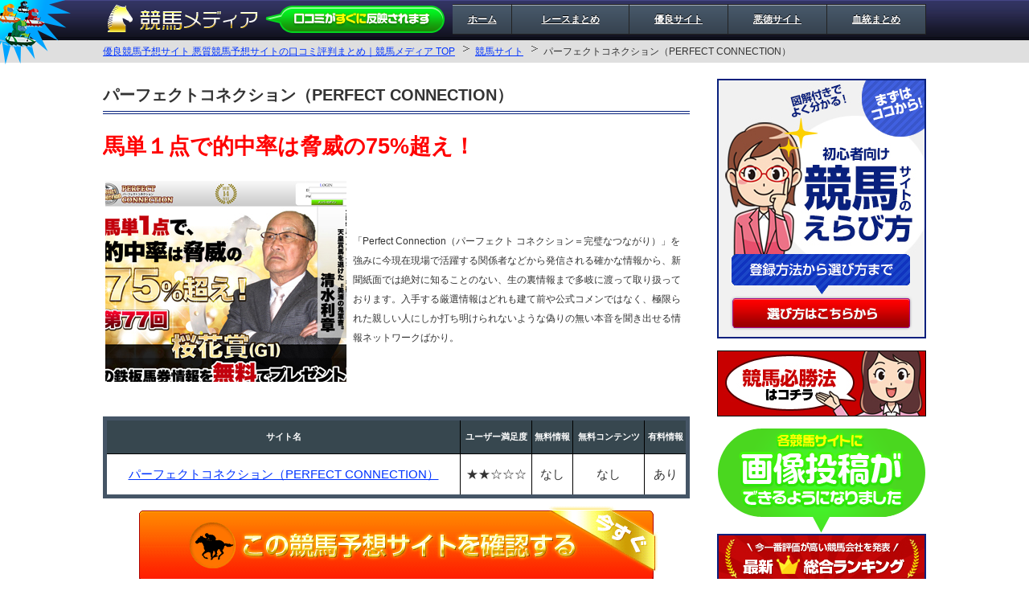

--- FILE ---
content_type: text/html; charset=UTF-8
request_url: https://matome-keiba.com/site/perfectconnection/
body_size: 63469
content:
<!DOCTYPE html PUBLIC "-//W3C//DTD XHTML 1.0 Transitional//EN" "http://www.w3.org/TR/xhtml1/DTD/xhtml1-transitional.dtd">
<html xmlns="http://www.w3.org/1999/xhtml" xml:lang="ja" lang="ja">
<head>
<meta http-equiv="Content-Type" content="text/html; charset=UTF-8" />

<meta http-equiv="Content-Style-Type" content="text/css" />
<meta http-equiv="Content-Script-Type" content="text/javascript" />
<link rel="stylesheet" href="https://matome-keiba.com/wp-content/themes/simple/style.css" type="text/css" media="screen,tv,print" />
<link rel="stylesheet" href="https://matome-keiba.com/wp-content/themes/simple/design.css" type="text/css" media="screen,tv,print" />
<link rel="stylesheet" href="https://matome-keiba.com/wp-content/themes/simple/advanced.css" type="text/css" media="screen,tv,print" />
<link rel="stylesheet" href="https://matome-keiba.com/wp-content/themes/simple/print.css" type="text/css" media="print" />
<script type="text/javascript" src="https://matome-keiba.com/wp-content/themes/simple/js/jquery-1.6.4.min.js" charset="utf-8"></script>
<script type="text/javascript" src="https://matome-keiba.com/wp-content/themes/simple/js/rollover.js" charset="utf-8"></script>
<link rel="alternate" type="application/atom+xml" title="優良競馬予想サイト 悪質競馬予想サイトの口コミ評判まとめ｜競馬メディア Atom Feed" href="https://matome-keiba.com/feed/atom/" />
<link rel="alternate" type="application/rss+xml" title="優良競馬予想サイト 悪質競馬予想サイトの口コミ評判まとめ｜競馬メディア RSS Feed" href="https://matome-keiba.com/feed/" />
<link rel="help" href="https://matome-keiba.com/sitemap.xml" title="サイトマップ" />
<link rel="shortcut icon" href="https://matome-keiba.com/wp-content/themes/simple/images/favicon.ico" />

		<!-- All in One SEO 4.5.7.2 - aioseo.com -->
		<title>的中・捏造・口コミのまとめ 【パーフェクトコネクション】 | 良・悪質競馬予想サイトの口コミ評判まとめ【競馬メディア】</title>
		<meta name="description" content="【パーフェクトコネクション】 に投稿された的中・捏造・口コミなどの情報を確認できます。優良予想会社や悪質予想会社の評判まとめを確認するなら情報満載の競馬メディアで！" />
		<meta name="robots" content="max-image-preview:large" />
		<meta name="keywords" content="パーフェクトコネクション,捏造,評価評判,口コミまとめ" />
		<link rel="canonical" href="https://matome-keiba.com/site/perfectconnection/" />
		<meta name="generator" content="All in One SEO (AIOSEO) 4.5.7.2" />
		<meta property="og:locale" content="ja_JP" />
		<meta property="og:site_name" content="優良競馬予想サイト 悪質競馬予想サイトの口コミ評判まとめ｜競馬メディア | 優良競馬予想サイトや悪質競馬予想サイトの口コミや評価などをまとめている競馬情報サイト。他にも競馬に関するニュースや重賞情報などあります。利用ユーザーのリアルな体験談や口コミをチェック！" />
		<meta property="og:type" content="article" />
		<meta property="og:title" content="的中・捏造・口コミのまとめ 【パーフェクトコネクション】 | 良・悪質競馬予想サイトの口コミ評判まとめ【競馬メディア】" />
		<meta property="og:description" content="【パーフェクトコネクション】 に投稿された的中・捏造・口コミなどの情報を確認できます。優良予想会社や悪質予想会社の評判まとめを確認するなら情報満載の競馬メディアで！" />
		<meta property="og:url" content="https://matome-keiba.com/site/perfectconnection/" />
		<meta property="article:published_time" content="2017-04-04T01:37:32+00:00" />
		<meta property="article:modified_time" content="2018-11-20T02:35:41+00:00" />
		<meta name="twitter:card" content="summary" />
		<meta name="twitter:title" content="的中・捏造・口コミのまとめ 【パーフェクトコネクション】 | 良・悪質競馬予想サイトの口コミ評判まとめ【競馬メディア】" />
		<meta name="twitter:description" content="【パーフェクトコネクション】 に投稿された的中・捏造・口コミなどの情報を確認できます。優良予想会社や悪質予想会社の評判まとめを確認するなら情報満載の競馬メディアで！" />
		<meta name="google" content="nositelinkssearchbox" />
		<script type="application/ld+json" class="aioseo-schema">
			{"@context":"https:\/\/schema.org","@graph":[{"@type":"Article","@id":"https:\/\/matome-keiba.com\/site\/perfectconnection\/#article","name":"\u7684\u4e2d\u30fb\u634f\u9020\u30fb\u53e3\u30b3\u30df\u306e\u307e\u3068\u3081 \u3010\u30d1\u30fc\u30d5\u30a7\u30af\u30c8\u30b3\u30cd\u30af\u30b7\u30e7\u30f3\u3011 | \u826f\u30fb\u60aa\u8cea\u7af6\u99ac\u4e88\u60f3\u30b5\u30a4\u30c8\u306e\u53e3\u30b3\u30df\u8a55\u5224\u307e\u3068\u3081\u3010\u7af6\u99ac\u30e1\u30c7\u30a3\u30a2\u3011","headline":"\u30d1\u30fc\u30d5\u30a7\u30af\u30c8\u30b3\u30cd\u30af\u30b7\u30e7\u30f3\uff08PERFECT CONNECTION\uff09","author":{"@id":"https:\/\/matome-keiba.com\/author\/amb45hsi77jha4411\/#author"},"publisher":{"@id":"https:\/\/matome-keiba.com\/#organization"},"image":{"@type":"ImageObject","url":"images\/site-perfectconnection.jpg","@id":"https:\/\/matome-keiba.com\/site\/perfectconnection\/#articleImage"},"datePublished":"2017-04-04T10:37:32+09:00","dateModified":"2018-11-20T11:35:41+09:00","inLanguage":"ja","commentCount":3,"mainEntityOfPage":{"@id":"https:\/\/matome-keiba.com\/site\/perfectconnection\/#webpage"},"isPartOf":{"@id":"https:\/\/matome-keiba.com\/site\/perfectconnection\/#webpage"},"articleSection":"\u7af6\u99ac\u30b5\u30a4\u30c8"},{"@type":"BreadcrumbList","@id":"https:\/\/matome-keiba.com\/site\/perfectconnection\/#breadcrumblist","itemListElement":[{"@type":"ListItem","@id":"https:\/\/matome-keiba.com\/#listItem","position":1,"name":"\u5bb6","item":"https:\/\/matome-keiba.com\/","nextItem":"https:\/\/matome-keiba.com\/category\/site\/#listItem"},{"@type":"ListItem","@id":"https:\/\/matome-keiba.com\/category\/site\/#listItem","position":2,"name":"\u7af6\u99ac\u30b5\u30a4\u30c8","item":"https:\/\/matome-keiba.com\/category\/site\/","nextItem":"https:\/\/matome-keiba.com\/site\/perfectconnection\/#listItem","previousItem":"https:\/\/matome-keiba.com\/#listItem"},{"@type":"ListItem","@id":"https:\/\/matome-keiba.com\/site\/perfectconnection\/#listItem","position":3,"name":"\u30d1\u30fc\u30d5\u30a7\u30af\u30c8\u30b3\u30cd\u30af\u30b7\u30e7\u30f3\uff08PERFECT CONNECTION\uff09","previousItem":"https:\/\/matome-keiba.com\/category\/site\/#listItem"}]},{"@type":"Organization","@id":"https:\/\/matome-keiba.com\/#organization","name":"\u512a\u826f\u7af6\u99ac\u4e88\u60f3\u30b5\u30a4\u30c8 \u60aa\u8cea\u7af6\u99ac\u4e88\u60f3\u30b5\u30a4\u30c8\u306e\u53e3\u30b3\u30df\u8a55\u5224\u307e\u3068\u3081\uff5c\u7af6\u99ac\u30e1\u30c7\u30a3\u30a2","url":"https:\/\/matome-keiba.com\/"},{"@type":"Person","@id":"https:\/\/matome-keiba.com\/author\/amb45hsi77jha4411\/#author","url":"https:\/\/matome-keiba.com\/author\/amb45hsi77jha4411\/","name":"amb45hsi77jha4411","image":{"@type":"ImageObject","@id":"https:\/\/matome-keiba.com\/site\/perfectconnection\/#authorImage","url":"https:\/\/secure.gravatar.com\/avatar\/68e6146e2c7b73a05769f081a6fbd27d?s=96&d=mm&r=g","width":96,"height":96,"caption":"amb45hsi77jha4411"}},{"@type":"WebPage","@id":"https:\/\/matome-keiba.com\/site\/perfectconnection\/#webpage","url":"https:\/\/matome-keiba.com\/site\/perfectconnection\/","name":"\u7684\u4e2d\u30fb\u634f\u9020\u30fb\u53e3\u30b3\u30df\u306e\u307e\u3068\u3081 \u3010\u30d1\u30fc\u30d5\u30a7\u30af\u30c8\u30b3\u30cd\u30af\u30b7\u30e7\u30f3\u3011 | \u826f\u30fb\u60aa\u8cea\u7af6\u99ac\u4e88\u60f3\u30b5\u30a4\u30c8\u306e\u53e3\u30b3\u30df\u8a55\u5224\u307e\u3068\u3081\u3010\u7af6\u99ac\u30e1\u30c7\u30a3\u30a2\u3011","description":"\u3010\u30d1\u30fc\u30d5\u30a7\u30af\u30c8\u30b3\u30cd\u30af\u30b7\u30e7\u30f3\u3011 \u306b\u6295\u7a3f\u3055\u308c\u305f\u7684\u4e2d\u30fb\u634f\u9020\u30fb\u53e3\u30b3\u30df\u306a\u3069\u306e\u60c5\u5831\u3092\u78ba\u8a8d\u3067\u304d\u307e\u3059\u3002\u512a\u826f\u4e88\u60f3\u4f1a\u793e\u3084\u60aa\u8cea\u4e88\u60f3\u4f1a\u793e\u306e\u8a55\u5224\u307e\u3068\u3081\u3092\u78ba\u8a8d\u3059\u308b\u306a\u3089\u60c5\u5831\u6e80\u8f09\u306e\u7af6\u99ac\u30e1\u30c7\u30a3\u30a2\u3067\uff01","inLanguage":"ja","isPartOf":{"@id":"https:\/\/matome-keiba.com\/#website"},"breadcrumb":{"@id":"https:\/\/matome-keiba.com\/site\/perfectconnection\/#breadcrumblist"},"author":{"@id":"https:\/\/matome-keiba.com\/author\/amb45hsi77jha4411\/#author"},"creator":{"@id":"https:\/\/matome-keiba.com\/author\/amb45hsi77jha4411\/#author"},"datePublished":"2017-04-04T10:37:32+09:00","dateModified":"2018-11-20T11:35:41+09:00"},{"@type":"WebSite","@id":"https:\/\/matome-keiba.com\/#website","url":"https:\/\/matome-keiba.com\/","name":"\u512a\u826f\u7af6\u99ac\u4e88\u60f3\u30b5\u30a4\u30c8 \u60aa\u8cea\u7af6\u99ac\u4e88\u60f3\u30b5\u30a4\u30c8\u306e\u53e3\u30b3\u30df\u8a55\u5224\u307e\u3068\u3081\uff5c\u7af6\u99ac\u30e1\u30c7\u30a3\u30a2","description":"\u512a\u826f\u7af6\u99ac\u4e88\u60f3\u30b5\u30a4\u30c8\u3084\u60aa\u8cea\u7af6\u99ac\u4e88\u60f3\u30b5\u30a4\u30c8\u306e\u53e3\u30b3\u30df\u3084\u8a55\u4fa1\u306a\u3069\u3092\u307e\u3068\u3081\u3066\u3044\u308b\u7af6\u99ac\u60c5\u5831\u30b5\u30a4\u30c8\u3002\u4ed6\u306b\u3082\u7af6\u99ac\u306b\u95a2\u3059\u308b\u30cb\u30e5\u30fc\u30b9\u3084\u91cd\u8cde\u60c5\u5831\u306a\u3069\u3042\u308a\u307e\u3059\u3002\u5229\u7528\u30e6\u30fc\u30b6\u30fc\u306e\u30ea\u30a2\u30eb\u306a\u4f53\u9a13\u8ac7\u3084\u53e3\u30b3\u30df\u3092\u30c1\u30a7\u30c3\u30af\uff01","inLanguage":"ja","publisher":{"@id":"https:\/\/matome-keiba.com\/#organization"}}]}
		</script>
		<!-- All in One SEO -->

<link rel='dns-prefetch' href='//s.w.org' />
<link rel="alternate" type="application/rss+xml" title="優良競馬予想サイト 悪質競馬予想サイトの口コミ評判まとめ｜競馬メディア &raquo; パーフェクトコネクション（PERFECT CONNECTION） のコメントのフィード" href="https://matome-keiba.com/site/perfectconnection/feed/" />
<script type="text/javascript">
window._wpemojiSettings = {"baseUrl":"https:\/\/s.w.org\/images\/core\/emoji\/13.1.0\/72x72\/","ext":".png","svgUrl":"https:\/\/s.w.org\/images\/core\/emoji\/13.1.0\/svg\/","svgExt":".svg","source":{"concatemoji":"https:\/\/matome-keiba.com\/wp-includes\/js\/wp-emoji-release.min.js?ver=5.9.12"}};
/*! This file is auto-generated */
!function(e,a,t){var n,r,o,i=a.createElement("canvas"),p=i.getContext&&i.getContext("2d");function s(e,t){var a=String.fromCharCode;p.clearRect(0,0,i.width,i.height),p.fillText(a.apply(this,e),0,0);e=i.toDataURL();return p.clearRect(0,0,i.width,i.height),p.fillText(a.apply(this,t),0,0),e===i.toDataURL()}function c(e){var t=a.createElement("script");t.src=e,t.defer=t.type="text/javascript",a.getElementsByTagName("head")[0].appendChild(t)}for(o=Array("flag","emoji"),t.supports={everything:!0,everythingExceptFlag:!0},r=0;r<o.length;r++)t.supports[o[r]]=function(e){if(!p||!p.fillText)return!1;switch(p.textBaseline="top",p.font="600 32px Arial",e){case"flag":return s([127987,65039,8205,9895,65039],[127987,65039,8203,9895,65039])?!1:!s([55356,56826,55356,56819],[55356,56826,8203,55356,56819])&&!s([55356,57332,56128,56423,56128,56418,56128,56421,56128,56430,56128,56423,56128,56447],[55356,57332,8203,56128,56423,8203,56128,56418,8203,56128,56421,8203,56128,56430,8203,56128,56423,8203,56128,56447]);case"emoji":return!s([10084,65039,8205,55357,56613],[10084,65039,8203,55357,56613])}return!1}(o[r]),t.supports.everything=t.supports.everything&&t.supports[o[r]],"flag"!==o[r]&&(t.supports.everythingExceptFlag=t.supports.everythingExceptFlag&&t.supports[o[r]]);t.supports.everythingExceptFlag=t.supports.everythingExceptFlag&&!t.supports.flag,t.DOMReady=!1,t.readyCallback=function(){t.DOMReady=!0},t.supports.everything||(n=function(){t.readyCallback()},a.addEventListener?(a.addEventListener("DOMContentLoaded",n,!1),e.addEventListener("load",n,!1)):(e.attachEvent("onload",n),a.attachEvent("onreadystatechange",function(){"complete"===a.readyState&&t.readyCallback()})),(n=t.source||{}).concatemoji?c(n.concatemoji):n.wpemoji&&n.twemoji&&(c(n.twemoji),c(n.wpemoji)))}(window,document,window._wpemojiSettings);
</script>
<style type="text/css">
img.wp-smiley,
img.emoji {
	display: inline !important;
	border: none !important;
	box-shadow: none !important;
	height: 1em !important;
	width: 1em !important;
	margin: 0 0.07em !important;
	vertical-align: -0.1em !important;
	background: none !important;
	padding: 0 !important;
}
</style>
	<link rel='stylesheet' id='wp-block-library-css'  href='https://matome-keiba.com/wp-includes/css/dist/block-library/style.min.css?ver=5.9.12' type='text/css' media='all' />
<style id='global-styles-inline-css' type='text/css'>
body{--wp--preset--color--black: #000000;--wp--preset--color--cyan-bluish-gray: #abb8c3;--wp--preset--color--white: #ffffff;--wp--preset--color--pale-pink: #f78da7;--wp--preset--color--vivid-red: #cf2e2e;--wp--preset--color--luminous-vivid-orange: #ff6900;--wp--preset--color--luminous-vivid-amber: #fcb900;--wp--preset--color--light-green-cyan: #7bdcb5;--wp--preset--color--vivid-green-cyan: #00d084;--wp--preset--color--pale-cyan-blue: #8ed1fc;--wp--preset--color--vivid-cyan-blue: #0693e3;--wp--preset--color--vivid-purple: #9b51e0;--wp--preset--gradient--vivid-cyan-blue-to-vivid-purple: linear-gradient(135deg,rgba(6,147,227,1) 0%,rgb(155,81,224) 100%);--wp--preset--gradient--light-green-cyan-to-vivid-green-cyan: linear-gradient(135deg,rgb(122,220,180) 0%,rgb(0,208,130) 100%);--wp--preset--gradient--luminous-vivid-amber-to-luminous-vivid-orange: linear-gradient(135deg,rgba(252,185,0,1) 0%,rgba(255,105,0,1) 100%);--wp--preset--gradient--luminous-vivid-orange-to-vivid-red: linear-gradient(135deg,rgba(255,105,0,1) 0%,rgb(207,46,46) 100%);--wp--preset--gradient--very-light-gray-to-cyan-bluish-gray: linear-gradient(135deg,rgb(238,238,238) 0%,rgb(169,184,195) 100%);--wp--preset--gradient--cool-to-warm-spectrum: linear-gradient(135deg,rgb(74,234,220) 0%,rgb(151,120,209) 20%,rgb(207,42,186) 40%,rgb(238,44,130) 60%,rgb(251,105,98) 80%,rgb(254,248,76) 100%);--wp--preset--gradient--blush-light-purple: linear-gradient(135deg,rgb(255,206,236) 0%,rgb(152,150,240) 100%);--wp--preset--gradient--blush-bordeaux: linear-gradient(135deg,rgb(254,205,165) 0%,rgb(254,45,45) 50%,rgb(107,0,62) 100%);--wp--preset--gradient--luminous-dusk: linear-gradient(135deg,rgb(255,203,112) 0%,rgb(199,81,192) 50%,rgb(65,88,208) 100%);--wp--preset--gradient--pale-ocean: linear-gradient(135deg,rgb(255,245,203) 0%,rgb(182,227,212) 50%,rgb(51,167,181) 100%);--wp--preset--gradient--electric-grass: linear-gradient(135deg,rgb(202,248,128) 0%,rgb(113,206,126) 100%);--wp--preset--gradient--midnight: linear-gradient(135deg,rgb(2,3,129) 0%,rgb(40,116,252) 100%);--wp--preset--duotone--dark-grayscale: url('#wp-duotone-dark-grayscale');--wp--preset--duotone--grayscale: url('#wp-duotone-grayscale');--wp--preset--duotone--purple-yellow: url('#wp-duotone-purple-yellow');--wp--preset--duotone--blue-red: url('#wp-duotone-blue-red');--wp--preset--duotone--midnight: url('#wp-duotone-midnight');--wp--preset--duotone--magenta-yellow: url('#wp-duotone-magenta-yellow');--wp--preset--duotone--purple-green: url('#wp-duotone-purple-green');--wp--preset--duotone--blue-orange: url('#wp-duotone-blue-orange');--wp--preset--font-size--small: 13px;--wp--preset--font-size--medium: 20px;--wp--preset--font-size--large: 36px;--wp--preset--font-size--x-large: 42px;}.has-black-color{color: var(--wp--preset--color--black) !important;}.has-cyan-bluish-gray-color{color: var(--wp--preset--color--cyan-bluish-gray) !important;}.has-white-color{color: var(--wp--preset--color--white) !important;}.has-pale-pink-color{color: var(--wp--preset--color--pale-pink) !important;}.has-vivid-red-color{color: var(--wp--preset--color--vivid-red) !important;}.has-luminous-vivid-orange-color{color: var(--wp--preset--color--luminous-vivid-orange) !important;}.has-luminous-vivid-amber-color{color: var(--wp--preset--color--luminous-vivid-amber) !important;}.has-light-green-cyan-color{color: var(--wp--preset--color--light-green-cyan) !important;}.has-vivid-green-cyan-color{color: var(--wp--preset--color--vivid-green-cyan) !important;}.has-pale-cyan-blue-color{color: var(--wp--preset--color--pale-cyan-blue) !important;}.has-vivid-cyan-blue-color{color: var(--wp--preset--color--vivid-cyan-blue) !important;}.has-vivid-purple-color{color: var(--wp--preset--color--vivid-purple) !important;}.has-black-background-color{background-color: var(--wp--preset--color--black) !important;}.has-cyan-bluish-gray-background-color{background-color: var(--wp--preset--color--cyan-bluish-gray) !important;}.has-white-background-color{background-color: var(--wp--preset--color--white) !important;}.has-pale-pink-background-color{background-color: var(--wp--preset--color--pale-pink) !important;}.has-vivid-red-background-color{background-color: var(--wp--preset--color--vivid-red) !important;}.has-luminous-vivid-orange-background-color{background-color: var(--wp--preset--color--luminous-vivid-orange) !important;}.has-luminous-vivid-amber-background-color{background-color: var(--wp--preset--color--luminous-vivid-amber) !important;}.has-light-green-cyan-background-color{background-color: var(--wp--preset--color--light-green-cyan) !important;}.has-vivid-green-cyan-background-color{background-color: var(--wp--preset--color--vivid-green-cyan) !important;}.has-pale-cyan-blue-background-color{background-color: var(--wp--preset--color--pale-cyan-blue) !important;}.has-vivid-cyan-blue-background-color{background-color: var(--wp--preset--color--vivid-cyan-blue) !important;}.has-vivid-purple-background-color{background-color: var(--wp--preset--color--vivid-purple) !important;}.has-black-border-color{border-color: var(--wp--preset--color--black) !important;}.has-cyan-bluish-gray-border-color{border-color: var(--wp--preset--color--cyan-bluish-gray) !important;}.has-white-border-color{border-color: var(--wp--preset--color--white) !important;}.has-pale-pink-border-color{border-color: var(--wp--preset--color--pale-pink) !important;}.has-vivid-red-border-color{border-color: var(--wp--preset--color--vivid-red) !important;}.has-luminous-vivid-orange-border-color{border-color: var(--wp--preset--color--luminous-vivid-orange) !important;}.has-luminous-vivid-amber-border-color{border-color: var(--wp--preset--color--luminous-vivid-amber) !important;}.has-light-green-cyan-border-color{border-color: var(--wp--preset--color--light-green-cyan) !important;}.has-vivid-green-cyan-border-color{border-color: var(--wp--preset--color--vivid-green-cyan) !important;}.has-pale-cyan-blue-border-color{border-color: var(--wp--preset--color--pale-cyan-blue) !important;}.has-vivid-cyan-blue-border-color{border-color: var(--wp--preset--color--vivid-cyan-blue) !important;}.has-vivid-purple-border-color{border-color: var(--wp--preset--color--vivid-purple) !important;}.has-vivid-cyan-blue-to-vivid-purple-gradient-background{background: var(--wp--preset--gradient--vivid-cyan-blue-to-vivid-purple) !important;}.has-light-green-cyan-to-vivid-green-cyan-gradient-background{background: var(--wp--preset--gradient--light-green-cyan-to-vivid-green-cyan) !important;}.has-luminous-vivid-amber-to-luminous-vivid-orange-gradient-background{background: var(--wp--preset--gradient--luminous-vivid-amber-to-luminous-vivid-orange) !important;}.has-luminous-vivid-orange-to-vivid-red-gradient-background{background: var(--wp--preset--gradient--luminous-vivid-orange-to-vivid-red) !important;}.has-very-light-gray-to-cyan-bluish-gray-gradient-background{background: var(--wp--preset--gradient--very-light-gray-to-cyan-bluish-gray) !important;}.has-cool-to-warm-spectrum-gradient-background{background: var(--wp--preset--gradient--cool-to-warm-spectrum) !important;}.has-blush-light-purple-gradient-background{background: var(--wp--preset--gradient--blush-light-purple) !important;}.has-blush-bordeaux-gradient-background{background: var(--wp--preset--gradient--blush-bordeaux) !important;}.has-luminous-dusk-gradient-background{background: var(--wp--preset--gradient--luminous-dusk) !important;}.has-pale-ocean-gradient-background{background: var(--wp--preset--gradient--pale-ocean) !important;}.has-electric-grass-gradient-background{background: var(--wp--preset--gradient--electric-grass) !important;}.has-midnight-gradient-background{background: var(--wp--preset--gradient--midnight) !important;}.has-small-font-size{font-size: var(--wp--preset--font-size--small) !important;}.has-medium-font-size{font-size: var(--wp--preset--font-size--medium) !important;}.has-large-font-size{font-size: var(--wp--preset--font-size--large) !important;}.has-x-large-font-size{font-size: var(--wp--preset--font-size--x-large) !important;}
</style>
<link rel="https://api.w.org/" href="https://matome-keiba.com/wp-json/" /><link rel="alternate" type="application/json" href="https://matome-keiba.com/wp-json/wp/v2/posts/2410" /><link rel="EditURI" type="application/rsd+xml" title="RSD" href="https://matome-keiba.com/xmlrpc.php?rsd" />
<link rel="wlwmanifest" type="application/wlwmanifest+xml" href="https://matome-keiba.com/wp-includes/wlwmanifest.xml" /> 
<meta name="generator" content="WordPress 5.9.12" />
<link rel='shortlink' href='https://matome-keiba.com/?p=2410' />
<link rel="alternate" type="application/json+oembed" href="https://matome-keiba.com/wp-json/oembed/1.0/embed?url=https%3A%2F%2Fmatome-keiba.com%2Fsite%2Fperfectconnection%2F" />
<link rel="alternate" type="text/xml+oembed" href="https://matome-keiba.com/wp-json/oembed/1.0/embed?url=https%3A%2F%2Fmatome-keiba.com%2Fsite%2Fperfectconnection%2F&#038;format=xml" />

<script type="text/javascript" src="https://apis.google.com/js/plusone.js">
  {lang: 'ja'}
</script>

</head>
<body>

<div id="container">

<!--header-->
<div id="header">
<div id="header-in">

<div id="header-left">
<p id="header-logo"><a href="https://matome-keiba.com"><img src="https://matome-keiba.com/wp-content/themes/simple/images/logo.png" alt="優良競馬予想サイト 悪質競馬予想サイトの口コミ評判まとめ｜競馬メディア" /></a></p>

</div>

<div id="header-right">

<!--global-navi-->
<div id="global-menu">
<div class="menu-%e6%99%ae%e9%80%9a-container"><ul id="global-navi" class="menu"><li id="menu-item-92" class="menu-item menu-item-type-post_type menu-item-object-page menu-item-home menu-item-92"><a href="https://matome-keiba.com/">ホーム</a></li>
<li id="menu-item-89" class="menu-item menu-item-type-post_type menu-item-object-page menu-item-89"><a href="https://matome-keiba.com/race/">レースまとめ</a></li>
<li id="menu-item-91" class="menu-item menu-item-type-post_type menu-item-object-page menu-item-91"><a href="https://matome-keiba.com/goodsite/">優良サイト</a></li>
<li id="menu-item-90" class="menu-item menu-item-type-post_type menu-item-object-page menu-item-90"><a href="https://matome-keiba.com/badsite/">悪徳サイト</a></li>
<li id="menu-item-968" class="menu-item menu-item-type-post_type menu-item-object-page menu-item-968"><a href="https://matome-keiba.com/blood/">血統まとめ</a></li>
</ul></div></div>
<!--/global-navi-->

</div>

</div>
</div>

<div id="breadcrumbs">
<div id="breadcrumbs-in">

<ol>
<li class="first"><a href="https://matome-keiba.com">優良競馬予想サイト 悪質競馬予想サイトの口コミ評判まとめ｜競馬メディア TOP</a></li>
<li><a href="https://matome-keiba.com/category/site/" title="View all posts in 競馬サイト" rel="category tag">競馬サイト</a></li>
<li>パーフェクトコネクション（PERFECT CONNECTION）</li>
</ol>

</div>
</div>

<!--main-->
<div id="main">
<div id="main-in">

<!--main-contents-->
<div id="main-contents">

<div class="post">

<div class="contents">

<h1 class="page-h1">パーフェクトコネクション（PERFECT CONNECTION）</h1>

<!--本文-->
<div class="site-title">
<p><strong>馬単１点で的中率は脅威の75%超え！</strong></p>
</div>
<table class="site-table">
<tr>
<td><img src="https://matome-keiba.com/wp-content/themes/simple/images/site-perfectconnection.jpg" alt="パーフェクトコネクション（PERFECT CONNECTION） 口コミ・捏造・評価まとめ"></p>
<td>
<td>
「Perfect Connection（パーフェクト コネクション＝完璧なつながり）」を強みに今現在現場で活躍する関係者などから発信される確かな情報から、新聞紙面では絶対に知ることのない、生の裏情報まで多岐に渡って取り扱っております。入手する厳選情報はどれも建て前や公式コメンではなく、極限られた親しい人にしか打ち明けられないような偽りの無い本音を聞き出せる情報ネットワークばかり。
</td>
</tr>
</table>
<table class="ranking">
<tr>
<th>サイト名</th>
<th>ユーザー満足度</th>
<th>無料情報</th>
<th>無料コンテンツ</th>
<th>有料情報</th>
</tr>
<tr>
<td><a href="http://p-connection.co.jp" alt="[call_php file='title'] 口コミ・捏造・評価まとめ">パーフェクトコネクション（PERFECT CONNECTION）</a></td>
<td>★★☆☆☆</td>
<td>なし</td>
<td>なし</td>
<td>あり</td>
</tr>
</table>
<div class="site-button">
<a href="http://p-connection.co.jp" alt="[call_php file='title'] 口コミ・捏造・評価まとめ"><img src="https://matome-keiba.com/wp-content/themes/simple/images/site-button.gif" alt="パーフェクトコネクション（PERFECT CONNECTION） 口コミ・捏造・評価まとめ" class="hover"></a>
</div>
<!--/本文-->


</div>

<!--comment-->
<div class="contents">

<!-- You can start editing here. -->

	<h3 class="comment-title">3 件の口コミや評価 &#8220;パーフェクトコネクション（PERFECT CONNECTION）&#8221;</h3>

	<div class="navigation">
		<div class="alignleft"></div>
		<div class="alignright"></div>
	</div>

	<ol class="page-comment">
	   <li class="comment even thread-even depth-1" id="li-comment-605">
     <div id="comment-605">
	<div class="comment-author vcard clearfix">
	<div class="comment-avatar"><img alt='' src='https://secure.gravatar.com/avatar/c8c0e5b0754770c5e1f7419a0698ecff?s=30&#038;d=mm&#038;r=g' srcset='https://secure.gravatar.com/avatar/c8c0e5b0754770c5e1f7419a0698ecff?s=60&#038;d=mm&#038;r=g 2x' class='avatar avatar-30 photo' height='30' width='30' loading='lazy'/></div>
	<div class="comment-name"><cite class="fn">匿名</cite> <span class="says">より</span></div>
	</div>

<div class="comment-listCon">
      
      <p>私もトレセン直送ブレーンから登録してました。無料情報当たらず、有料情報当たらず。ポイント貰うも当たらず。文句メール送るとポイントかなり有るのに登録抹消。どうせ当たらんポイント要らんけど有料情報に参加させて金使ってるのに客を客と思わない神経最低です。</p>

     </div>
</div>
	<div class="reply">
        <a rel='nofollow' class='comment-reply-link' href='https://matome-keiba.com/site/perfectconnection/?replytocom=605#respond' data-commentid="605" data-postid="2410" data-belowelement="comment-605" data-respondelement="respond" data-replyto="匿名 に返信" aria-label='匿名 に返信'>返信</a>	</div>
</li><!-- #comment-## -->
   <li class="comment odd alt thread-odd thread-alt depth-1" id="li-comment-604">
     <div id="comment-604">
	<div class="comment-author vcard clearfix">
	<div class="comment-avatar"><img alt='' src='https://secure.gravatar.com/avatar/c8c0e5b0754770c5e1f7419a0698ecff?s=30&#038;d=mm&#038;r=g' srcset='https://secure.gravatar.com/avatar/c8c0e5b0754770c5e1f7419a0698ecff?s=60&#038;d=mm&#038;r=g 2x' class='avatar avatar-30 photo' height='30' width='30' loading='lazy'/></div>
	<div class="comment-name"><cite class="fn">匿名</cite> <span class="says">より</span></div>
	</div>

<div class="comment-listCon">
      
      <p>関係者がついているってんで、どんなもんかと思って参加したのに、全然効果が実感できない。</p>
<p>少なくとも自分よりは当ててくれるだろうと思ってた。</p>
<p>別に超高配当を期待していたわけでも無いが、自分の予想よりは最低当ててくれるって考えすら過度な期待だったのかなと感じてる。残念な結果。</p>

     </div>
</div>
	<div class="reply">
        <a rel='nofollow' class='comment-reply-link' href='https://matome-keiba.com/site/perfectconnection/?replytocom=604#respond' data-commentid="604" data-postid="2410" data-belowelement="comment-604" data-respondelement="respond" data-replyto="匿名 に返信" aria-label='匿名 に返信'>返信</a>	</div>
</li><!-- #comment-## -->
   <li class="comment even thread-even depth-1" id="li-comment-603">
     <div id="comment-603">
	<div class="comment-author vcard clearfix">
	<div class="comment-avatar"><img alt='' src='https://secure.gravatar.com/avatar/c8c0e5b0754770c5e1f7419a0698ecff?s=30&#038;d=mm&#038;r=g' srcset='https://secure.gravatar.com/avatar/c8c0e5b0754770c5e1f7419a0698ecff?s=60&#038;d=mm&#038;r=g 2x' class='avatar avatar-30 photo' height='30' width='30' loading='lazy'/></div>
	<div class="comment-name"><cite class="fn">匿名</cite> <span class="says">より</span></div>
	</div>

<div class="comment-listCon">
      
      <p>４千万の情報って一体だれが買うんだ？<br />
ゴマ臭すぎて、怪しいとかっていうレベルを超えているぞ。<br />
金持ってても4千万をこんなものに使わねーだろ</p>

     </div>
</div>
	<div class="reply">
        <a rel='nofollow' class='comment-reply-link' href='https://matome-keiba.com/site/perfectconnection/?replytocom=603#respond' data-commentid="603" data-postid="2410" data-belowelement="comment-603" data-respondelement="respond" data-replyto="匿名 に返信" aria-label='匿名 に返信'>返信</a>	</div>
</li><!-- #comment-## -->
	</ol>

	<div class="navigation">
		<div class="alignleft"></div>
		<div class="alignright"></div>
	</div>
 


<div id="respond">

<h3 class="submit-title">パーフェクトコネクション（PERFECT CONNECTION）のコメントを残す</h3>
<div class="submit-comment">

<div id="cancel-comment-reply">
	<small><a rel="nofollow" id="cancel-comment-reply-link" href="/site/perfectconnection/#respond" style="display:none;">返信をキャンセルする。</a></small>
</div>


<form action="https://matome-keiba.com/wp-comments-post.php" method="post" id="commentform">


<label for="author"><small>ニックネーム<font color="#FF0000">(必須)</font></small></label>
<p><input type="text" name="author" id="author" value="匿名" size="22" tabindex="1" aria-required='true' /></p>


<p>口コミ内容</p>
<p><textarea name="comment" id="comment" cols="58" rows="10" tabindex="4"></textarea></p>
<p><input type="file" name="image" id="image" /> <label for="image">画像を投稿する (JPEG,GIF,PNG)</label></p>
<p><input name="submit" type="submit" id="submit" tabindex="5" value="口コミや評価を送信する" />
<input type='hidden' name='comment_post_ID' value='2410' id='comment_post_ID' />
<input type='hidden' name='comment_parent' id='comment_parent' value='0' />
</p>
<p style="display: none;"><input type="hidden" id="akismet_comment_nonce" name="akismet_comment_nonce" value="556ee4996e" /></p><p style="display: none !important;" class="akismet-fields-container" data-prefix="ak_"><label>&#916;<textarea name="ak_hp_textarea" cols="45" rows="8" maxlength="100"></textarea></label><input type="hidden" id="ak_js_1" name="ak_js" value="142"/><script>document.getElementById( "ak_js_1" ).setAttribute( "value", ( new Date() ).getTime() );</script></p>
</form>

</div>
</div>

</div>
<!--/comment-->


<div class="posts-link">
</div>

</div>


</div>
<!--/main-contents-->

<!--sidebar-->
<div id="sidebar">
<ul>
<li class="widget-container">			<div class="textwidget"><a href=" https://matome-keiba.com/choose"><img src="https://matome-keiba.com//wp-content/themes/simple/images/side-banner.jpg" alt="競馬サイトまとめはここから" class="hover sp-img2" ></a></div>
		</li><li class="widget-container">			<div class="textwidget"><a href=" https://matome-keiba.com/strategy"><img src="https://matome-keiba.com//wp-content/themes/simple/images/side-banner3.jpg" alt="競馬必勝法はここから" class="hover sp-img2" ></a></div>
		</li><li class="widget-container">			<div class="textwidget"><img src="https://matome-keiba.com/wp-content/themes/simple/images/appeal.png" alt="各競馬サイトに画像が投稿できるようになりました" class="sp-img1">
<img src="https://matome-keiba.com/wp-content/themes/simple/images/rank-title.jpg" alt="最新優良競馬予想サイトランキング" class="sp-img1">
<div class="side-rank">

<div class="side-rank-site">
<a href="https://matome-keiba.com/site/gk-fan/" alt="逆境ファンファーレ　口コミ評価まとめ"><img src="https://matome-keiba.com/wp-content/uploads/side-title-gk-fan.jpg" alt="逆境ファンファーレ　 的中・捏造情報" class="hover sp-img1"></a>
<p class="side-rank-site-title">副業レベルの<br />馬券収入ライフが実現</p>
<div class="flex f-center" align="center">
<div><img src="https://matome-keiba.com/wp-content/themes/simple/images/fire.gif" alt="逆境ファンファーレ　口コミ炎上中"></div>
<div><strong class="red big">逆境ファンファーレ　高配当的中<br />8/21 121,340円獲得！</strong></div>
<div><img src="https://matome-keiba.com/wp-content/themes/simple/images/fire.gif" alt="逆境ファンファーレ　口コミ炎上中"></div></div>
<p><a href="https://matome-keiba.com/site/gk-fan/" alt="逆境ファンファーレ 口コミ評価まとめ"><img src="https://matome-keiba.com/wp-content/uploads/side-site-gk-fan.jpg" alt="逆境ファンファーレ　的中・捏造情報" class="hover side-site-img" align="right" ></a>厳選された競馬情報で自分で買い目を組み立てるちょっと変わった競馬予想サイト。利用するにはある程度の競馬知識が必須であるが、慣れれば非常に楽しいと評判の競馬予想サイト。</p>

<span class="top-sitego"><a href="https://matome-keiba.com/site/gk-fan/" alt="逆境ファンファーレ　口コミ評価まとめ"><img src="https://matome-keiba.com/wp-content/themes/simple/images/go-button.jpg" alt="詳細はコチラ" class="hover sp-img1"></a></span>
</div>

<div class="side-rank-site">
<a href="https://matome-keiba.com/site/umaniki/" alt="ウマニキ　口コミ評価まとめ"><img src="https://matome-keiba.com/wp-content/uploads/side-title-umaniki.jpg" alt="ウマニキ　 的中・捏造情報" class="hover sp-img1"></a>
<p class="side-rank-site-title">専属馬券師の<br />厳選情報を提供</p>
<div class="flex f-center" align="center">
<div><img src="https://matome-keiba.com/wp-content/themes/simple/images/fire.gif" alt="ウマニキ　口コミ炎上中"></div>
<div><strong class="red big">ウマニキ　高配当的中<br />8/20 1,516,280円投獲得！</strong></div>
<div><img src="https://matome-keiba.com/wp-content/themes/simple/images/fire.gif" alt="ウマニキ　口コミ炎上中"></div></div>
<p><a href="https://matome-keiba.com/site/umaniki/" alt="ウマニキ 口コミ評価まとめ"><img src="https://matome-keiba.com/wp-content/uploads/side-site-umaniki.jpg" alt="ウマニキ　的中・捏造情報" class="hover side-site-img" align="right" ></a>日本最高クラスの馬券師たちが集結し、厳選情報を提供。さらに何度も使える60日間保障で安心して利用できるのも魅力。</p>

<span class="top-sitego"><a href="https://matome-keiba.com/site/umaniki/" alt="ウマニキ　口コミ評価まとめ"><img src="https://matome-keiba.com/wp-content/themes/simple/images/go-button.jpg" alt="詳細はコチラ" class="hover sp-img1"></a></span>
</div>

</div></div>
		</li><li class="widget-container">			<div class="textwidget"><!--
<a href=" https://matome-keiba.com/try-part1"><img src="https://matome-keiba.com//wp-content/themes/simple/images/side-banner2.jpg" alt="自腹で勝馬の栞の有料情報に参加してみました" class="hover sp-img2" ></a>
--></div>
		</li><li class="widget-container"><h3>競馬メディア【メニュー】</h3>
			<ul>
				<li class="page_item page-item-508"><a href="https://matome-keiba.com/try-part1/">【勝馬の栞】の有料情報に参加してみました</a></li>
<li class="page_item page-item-2"><a href="https://matome-keiba.com/">トップページ</a></li>
<li class="page_item page-item-13 page_item_has_children"><a href="https://matome-keiba.com/race/">レースまとめ</a>
<ul class='children'>
	<li class="page_item page-item-118"><a href="https://matome-keiba.com/race/kyoto-kinpai/">【2016年　京都金杯（GⅢ）】まとめ｜予想やデータ分析や出走馬など</a></li>
	<li class="page_item page-item-116"><a href="https://matome-keiba.com/race/nakayama-kinpai/">【2016年　中山金杯（GⅢ）】まとめ｜予想やデータ分析や出走馬など</a></li>
	<li class="page_item page-item-122"><a href="https://matome-keiba.com/race/fairy-stakes/">【2016年　フェアリーステークス（GⅢ）】まとめ｜予想やデータ分析や出走馬など</a></li>
	<li class="page_item page-item-120"><a href="https://matome-keiba.com/race/shizan-memorial/">【2016年　シンザン記念（GⅢ）】まとめ｜予想やデータ分析や出走馬など</a></li>
	<li class="page_item page-item-128"><a href="https://matome-keiba.com/race/aichi-up/">【2016年　愛知杯（GⅢ）】まとめ｜予想やデータ分析や出走馬など</a></li>
	<li class="page_item page-item-130"><a href="https://matome-keiba.com/race/keisei-cup/">【2016年　京成杯（GⅡ）】まとめ｜予想やデータ分析や出走馬など</a></li>
	<li class="page_item page-item-132"><a href="https://matome-keiba.com/race/nikkei-cup/">【2016年　日経新春杯（GⅡ）】まとめ｜予想やデータ分析や出走馬など</a></li>
	<li class="page_item page-item-134"><a href="https://matome-keiba.com/race/america-jcc/">【2016年　アメリカJCC（GⅡ）】まとめ｜予想やデータ分析や出走馬など</a></li>
	<li class="page_item page-item-136"><a href="https://matome-keiba.com/race/tokai-stakes/">【2016年　東海ステークス（GⅢ）】まとめ｜予想やデータ分析や出走馬など</a></li>
	<li class="page_item page-item-138"><a href="https://matome-keiba.com/race/negishi-stakes/">【2016年　根岸ステークス（GⅢ）】まとめ｜予想やデータ分析や出走馬など</a></li>
	<li class="page_item page-item-140"><a href="https://matome-keiba.com/race/silkroad-stakes/">【2016年　シルクロードステークス（GⅢ）】まとめ｜予想やデータ分析や出走馬など</a></li>
	<li class="page_item page-item-142"><a href="https://matome-keiba.com/race/tokyoshimbun-cup/">【2016年　東京新聞杯（GⅢ）】まとめ｜予想やデータ分析や出走馬など</a></li>
	<li class="page_item page-item-144"><a href="https://matome-keiba.com/race/kisaragi-award/">【2016年　きさらぎ賞（GⅢ）】まとめ｜予想やデータ分析や出走馬など</a></li>
	<li class="page_item page-item-147"><a href="https://matome-keiba.com/race/queen-cup/">【2016年　クイーンカップ（GⅢ）】まとめ｜予想やデータ分析や出走馬など</a></li>
	<li class="page_item page-item-149"><a href="https://matome-keiba.com/race/kyodonews-cup/">【2016年　共同通信杯（GⅢ）】まとめ｜予想やデータ分析や出走馬など</a></li>
	<li class="page_item page-item-151"><a href="https://matome-keiba.com/race/kyoto-memorial/">【2016年　京都記念（GⅡ）】まとめ｜予想やデータ分析や出走馬など</a></li>
	<li class="page_item page-item-153"><a href="https://matome-keiba.com/race/diamond-stakes/">【2016年　ダイヤモンドステークス（GⅢ）】まとめ｜予想やデータ分析や出走馬など</a></li>
	<li class="page_item page-item-157"><a href="https://matome-keiba.com/race/kyotomare-stakes/">【2016年　京都牝馬ステークス（GⅢ）】まとめ｜予想やデータ分析や出走馬など</a></li>
	<li class="page_item page-item-159"><a href="https://matome-keiba.com/race/february-stakes/">【2016年　フェブラリーステークス（GⅠ）】まとめ｜予想やデータ分析や出走馬など</a></li>
	<li class="page_item page-item-163"><a href="https://matome-keiba.com/race/kokura-scripture/">【2016年　小倉大賞典（GⅢ）】まとめ｜予想やデータ分析や出走馬など</a></li>
	<li class="page_item page-item-161"><a href="https://matome-keiba.com/race/arlington-cup/">【2016年　アーリントンカップ（GⅢ）】まとめ｜予想やデータ分析や出走馬など</a></li>
	<li class="page_item page-item-165"><a href="https://matome-keiba.com/race/nakayama-memorial/">【2016年　中山記念（GⅡ）】まとめ｜予想やデータ分析や出走馬など</a></li>
	<li class="page_item page-item-167"><a href="https://matome-keiba.com/race/hankyu-cup/">【2016年　阪急杯（GⅢ）】まとめ｜予想やデータ分析や出走馬など</a></li>
	<li class="page_item page-item-170"><a href="https://matome-keiba.com/race/ocean-stakes/">【2016年　オーシャンステークス（GⅢ）】まとめ｜予想やデータ分析や出走馬など</a></li>
	<li class="page_item page-item-172"><a href="https://matome-keiba.com/race/tulip-award/">【2016年　チューリップ賞（GⅢ）】まとめ｜予想やデータ分析や出走馬など</a></li>
	<li class="page_item page-item-175"><a href="https://matome-keiba.com/race/yayoi-prize/">【2016年　弥生賞（GⅡ）】まとめ｜予想やデータ分析や出走馬など</a></li>
	<li class="page_item page-item-177"><a href="https://matome-keiba.com/race/chunichi-cup/">【2016年　中日新聞杯（GⅢ）】まとめ｜予想やデータ分析や出走馬など</a></li>
	<li class="page_item page-item-179"><a href="https://matome-keiba.com/race/nakayama-stakes/">【2016年　中山牝馬ステークス（GⅢ）】まとめ｜予想やデータ分析や出走馬など</a></li>
	<li class="page_item page-item-181"><a href="https://matome-keiba.com/race/phillies-reviews/">【2016年　フィリーズレビュー（GⅢ）】まとめ｜予想やデータ分析や出走馬など</a></li>
	<li class="page_item page-item-185"><a href="https://matome-keiba.com/race/falcon-stakes/">【2016年　ファルコンステークス（GⅢ）】まとめ｜予想やデータ分析や出走馬など</a></li>
	<li class="page_item page-item-187"><a href="https://matome-keiba.com/race/spring-stakes/">【2016年　スプリングステークス（GⅡ）】まとめ｜予想やデータ分析や出走馬など</a></li>
	<li class="page_item page-item-190"><a href="https://matome-keiba.com/race/hanshin-scripture/">【2016年　阪神大賞典（GⅡ）】まとめ｜予想やデータ分析や出走馬など</a></li>
	<li class="page_item page-item-194"><a href="https://matome-keiba.com/race/nikkei-award/">【2016年　日経賞（GⅡ）】まとめ｜予想やデータ分析や出走馬など</a></li>
	<li class="page_item page-item-196"><a href="https://matome-keiba.com/race/daily-cup/">【2016年　毎日杯（GⅢ）】まとめ｜予想やデータ分析や出走馬など</a></li>
	<li class="page_item page-item-198"><a href="https://matome-keiba.com/race/march-stakes/">【2016年　マーチステークス（GⅢ）】まとめ｜予想やデータ分析や出走馬など</a></li>
	<li class="page_item page-item-200"><a href="https://matome-keiba.com/race/takamatsumiya/">【2016年　高松宮記念（GⅠ）】まとめ｜予想やデータ分析や出走馬など</a></li>
	<li class="page_item page-item-202"><a href="https://matome-keiba.com/race/derby-ct/">【2016年　ダービー卿CT（GⅢ）】まとめ｜予想やデータ分析や出走馬など</a></li>
	<li class="page_item page-item-204"><a href="https://matome-keiba.com/race/sankeiosaka-cup/">【2016年　産経大阪杯（GⅡ）】まとめ｜予想やデータ分析や出走馬など</a></li>
	<li class="page_item page-item-206"><a href="https://matome-keiba.com/race/newzealand-t/">【2016年　ニュージーランドT（GⅢ）】まとめ｜予想やデータ分析や出走馬など</a></li>
	<li class="page_item page-item-208"><a href="https://matome-keiba.com/race/hanshin-stakes/">【2016年　阪神牝馬S（GⅡ）】まとめ｜予想やデータ分析や出走馬など</a></li>
	<li class="page_item page-item-210"><a href="https://matome-keiba.com/race/oka-sho/">【2016年　桜花賞（GⅠ）】まとめ｜予想やデータ分析や出走馬など</a></li>
	<li class="page_item page-item-212"><a href="https://matome-keiba.com/race/antares-stakes/">【2016年　アンタレスステークス（GⅢ）】まとめ｜予想やデータ分析や出走馬など</a></li>
	<li class="page_item page-item-214"><a href="https://matome-keiba.com/race/satsuki-award/">【2016年　皐月賞（GⅠ）】まとめ｜予想やデータ分析や出走馬など</a></li>
	<li class="page_item page-item-216"><a href="https://matome-keiba.com/race/fukushima-s/">【2016年　福島牝馬ステークス（GⅢ）】まとめ｜予想やデータ分析や出走馬など</a></li>
	<li class="page_item page-item-218"><a href="https://matome-keiba.com/race/flora-stakes/">【2016年　フローラステークス（GⅡ）】まとめ｜予想やデータ分析や出走馬など</a></li>
	<li class="page_item page-item-220"><a href="https://matome-keiba.com/race/mairazu-cup/">【2016年　マイラーズカップ（GⅡ）】まとめ｜予想やデータ分析や出走馬など</a></li>
	<li class="page_item page-item-222"><a href="https://matome-keiba.com/race/aoba-award/">【2016年　青葉賞（GⅡ）】まとめ｜予想やデータ分析や出走馬など</a></li>
	<li class="page_item page-item-224"><a href="https://matome-keiba.com/race/tennosho-spring/">【2016年　天皇賞・春（GⅠ）】まとめ｜予想やデータ分析や出走馬など</a></li>
	<li class="page_item page-item-226"><a href="https://matome-keiba.com/race/kyoto-cup/">【2016年　京都新聞杯（GⅡ）】まとめ｜予想やデータ分析や出走馬など</a></li>
	<li class="page_item page-item-228"><a href="https://matome-keiba.com/race/nhkmile-cup/">【2016年　NHKマイルC（GⅠ）】まとめ｜予想やデータ分析や出走馬など</a></li>
	<li class="page_item page-item-230"><a href="https://matome-keiba.com/race/niigata-scripture/">【2016年　新潟大賞典（GⅢ）】まとめ｜予想やデータ分析や出走馬など</a></li>
	<li class="page_item page-item-232"><a href="https://matome-keiba.com/race/keiocup-c/">【2016年　京王杯スプリングC（GⅡ）】まとめ｜予想やデータ分析や出走馬など</a></li>
	<li class="page_item page-item-234"><a href="https://matome-keiba.com/race/victoria-mile/">【2016年　ヴィクトリアマイル（GⅠ）】まとめ｜予想やデータ分析や出走馬など</a></li>
	<li class="page_item page-item-236"><a href="https://matome-keiba.com/race/heian-stakes/">【2016年　平安S（GⅢ）】まとめ｜予想やデータ分析や出走馬など</a></li>
	<li class="page_item page-item-238"><a href="https://matome-keiba.com/race/ochs/">【2016年　オークス（GⅠ）】まとめ｜予想やデータ分析や出走馬など</a></li>
	<li class="page_item page-item-240"><a href="https://matome-keiba.com/race/meguro-kinen/">【2016年　目黒記念（GⅡ）】まとめ｜予想やデータ分析や出走馬など</a></li>
	<li class="page_item page-item-242"><a href="https://matome-keiba.com/race/japan-derby/">【2016年　日本ダービー（GⅠ）】まとめ｜予想やデータ分析や出走馬など</a></li>
	<li class="page_item page-item-479"><a href="https://matome-keiba.com/race/naruo-memorial/">【2016年　鳴尾記念（GⅢ）】まとめ｜予想やデータ分析や出走馬など</a></li>
	<li class="page_item page-item-481"><a href="https://matome-keiba.com/race/yasuda-kinen/">【2016年　安田記念（GⅠ）】まとめ｜予想やデータ分析や出走馬など</a></li>
	<li class="page_item page-item-483"><a href="https://matome-keiba.com/race/epsom-cup/">【2016年　エプソムカップ（GⅢ）】まとめ｜予想やデータ分析や出走馬など</a></li>
	<li class="page_item page-item-485"><a href="https://matome-keiba.com/race/mermaid-stakes/">【2016年　マーメイドステークス（GⅢ）】まとめ｜予想やデータ分析や出走馬など</a></li>
	<li class="page_item page-item-487"><a href="https://matome-keiba.com/race/unicorn-stakes/">【2016年　ユニコーンステークス（GⅢ）】まとめ｜予想やデータ分析や出走馬など</a></li>
	<li class="page_item page-item-489"><a href="https://matome-keiba.com/race/hakodatesprint-s/">【2016年　函館スプリントステークス（GⅢ）】まとめ｜予想やデータ分析や出走馬など</a></li>
	<li class="page_item page-item-491"><a href="https://matome-keiba.com/race/takarazuka-kinen/">【2016年　宝塚記念（GⅠ）】まとめ｜予想やデータ分析や出走馬など</a></li>
	<li class="page_item page-item-493"><a href="https://matome-keiba.com/race/radio-award/">【2016年　ラジオNIKKEI賞（GⅢ）】まとめ｜予想やデータ分析や出走馬など</a></li>
	<li class="page_item page-item-495"><a href="https://matome-keiba.com/race/cbc-award/">【2016年　CBC賞（GⅢ）】まとめ｜予想やデータ分析や出走馬など</a></li>
	<li class="page_item page-item-497"><a href="https://matome-keiba.com/race/tanabata-award/">【2016年　七夕賞（GⅢ）】まとめ｜予想やデータ分析や出走馬など</a></li>
	<li class="page_item page-item-499"><a href="https://matome-keiba.com/race/procyon-stakes/">【2016年　プロキオンステークス（GⅢ）】まとめ｜予想やデータ分析や出走馬など</a></li>
	<li class="page_item page-item-850"><a href="https://matome-keiba.com/race/hakodate-kinen/">【2016年　函館記念（GⅢ）】まとめ｜予想やデータ分析や出走馬など</a></li>
	<li class="page_item page-item-852"><a href="https://matome-keiba.com/race/chukyo-kinen/">【2016年　中京記念（GⅢ）】まとめ｜予想やデータ分析や出走馬など</a></li>
	<li class="page_item page-item-854"><a href="https://matome-keiba.com/race/hakodate-2s/">【2016年　函館2歳ステークス（GⅢ）】まとめ｜予想やデータ分析や出走馬など</a></li>
	<li class="page_item page-item-860"><a href="https://matome-keiba.com/race/ibis-sd/">【2016年　アイビスサマーダッシュ（GⅢ）】まとめ｜予想やデータ分析や出走馬など</a></li>
	<li class="page_item page-item-868"><a href="https://matome-keiba.com/race/queen-s/">【2016年　クイーンステークス（GⅢ）】まとめ｜予想やデータ分析や出走馬など</a></li>
	<li class="page_item page-item-870"><a href="https://matome-keiba.com/race/leppard-s/">【2016年　レパードステークス（GⅢ）】まとめ｜予想やデータ分析や出走馬など</a></li>
	<li class="page_item page-item-872"><a href="https://matome-keiba.com/race/kokura-kinen/">【2016年　小倉記念（GⅢ）】まとめ｜予想やデータ分析や出走馬など</a></li>
	<li class="page_item page-item-875"><a href="https://matome-keiba.com/race/sekiya-kinen/">【2016年　関屋記念（GⅢ）】まとめ｜予想やデータ分析や出走馬など</a></li>
	<li class="page_item page-item-877"><a href="https://matome-keiba.com/race/elm-%ef%bd%93/">【2016年　エルムステークス（GⅢ）】まとめ｜予想やデータ分析や出走馬など</a></li>
	<li class="page_item page-item-896"><a href="https://matome-keiba.com/race/kitakyushu-kinen/">【2016年　北九州記念（GⅢ）】まとめ｜予想やデータ分析や出走馬など</a></li>
	<li class="page_item page-item-898"><a href="https://matome-keiba.com/race/sapporo-kinen/">【2016年　札幌記念（GⅡ）】まとめ｜予想やデータ分析や出走馬など</a></li>
	<li class="page_item page-item-901"><a href="https://matome-keiba.com/race/niigata2s/">【2016年　新潟2歳ステークス（GⅢ）】まとめ｜予想やデータ分析や出走馬など</a></li>
	<li class="page_item page-item-904"><a href="https://matome-keiba.com/race/keeneland/">【2016年　キーンランドカップ（GⅢ）】まとめ｜予想やデータ分析や出走馬など</a></li>
	<li class="page_item page-item-906"><a href="https://matome-keiba.com/race/sapporo2s/">【2016年　札幌2歳ステークス（GⅢ）】まとめ｜予想やデータ分析や出走馬など</a></li>
	<li class="page_item page-item-908"><a href="https://matome-keiba.com/race/niigata-kinen/">【2016年　新潟記念（GⅢ）】まとめ｜予想やデータ分析や出走馬など</a></li>
	<li class="page_item page-item-910"><a href="https://matome-keiba.com/race/kokura2s/">【2016年　小倉2歳ステークス（GⅢ）】まとめ｜予想やデータ分析や出走馬など</a></li>
	<li class="page_item page-item-912"><a href="https://matome-keiba.com/race/shion-s/">【2016年　紫苑ステークス（GⅢ）】まとめ｜予想やデータ分析や出走馬など</a></li>
	<li class="page_item page-item-1089"><a href="https://matome-keiba.com/race/centaur-stakes/">【2016年　セントウルステークス（GⅡ）】まとめ｜予想やデータ分析や出走馬など</a></li>
	<li class="page_item page-item-914"><a href="https://matome-keiba.com/race/keisei-ah/">【2016年　京成杯オータムH（GⅢ）】まとめ｜予想やデータ分析や出走馬など</a></li>
	<li class="page_item page-item-1138"><a href="https://matome-keiba.com/race/s-memorial/">【2016年　セントライト記念（GⅢ）】まとめ｜予想やデータ分析や出走馬など</a></li>
	<li class="page_item page-item-1140"><a href="https://matome-keiba.com/race/rose-stakes/">【2016年　ローズステークス（GⅡ）】まとめ｜予想やデータ分析や出走馬など</a></li>
	<li class="page_item page-item-1142"><a href="https://matome-keiba.com/race/orukama/">【2016年　産経賞オールカマー（GⅡ）】まとめ｜予想やデータ分析や出走馬など</a></li>
	<li class="page_item page-item-1147"><a href="https://matome-keiba.com/race/kobe-cup/">【2016年　神戸新聞杯（GⅡ）】まとめ｜予想やデータ分析や出走馬など</a></li>
	<li class="page_item page-item-1149"><a href="https://matome-keiba.com/race/sprinters-s/">【2016年　スプリンターズステークス（GⅠ）】まとめ｜予想やデータ分析や出走馬など</a></li>
	<li class="page_item page-item-1285"><a href="https://matome-keiba.com/race/crown-everyday/">【2016年　毎日王冠（GⅡ）】まとめ｜予想やデータ分析や出走馬など</a></li>
	<li class="page_item page-item-1287"><a href="https://matome-keiba.com/race/saudiarabia-c/">【2016年　サウジアラビアロイヤルカップ（GⅢ）】まとめ｜予想やデータ分析や出走馬など</a></li>
	<li class="page_item page-item-1289"><a href="https://matome-keiba.com/race/fuchu-himba-s/">【2016年　府中牝馬ステークス（GⅡ）】まとめ｜予想やデータ分析や出走馬など</a></li>
	<li class="page_item page-item-1292"><a href="https://matome-keiba.com/race/shuka-sho/">【2016年　秋華賞（GⅠ）】まとめ｜予想やデータ分析や出走馬など</a></li>
	<li class="page_item page-item-1294"><a href="https://matome-keiba.com/race/fuji-stakes/">【2016年　富士ステークス（GⅢ）】まとめ｜予想やデータ分析や出走馬など</a></li>
	<li class="page_item page-item-1296"><a href="https://matome-keiba.com/race/kikuka-sho/">【2016年　菊花賞（GⅠ）】まとめ｜予想やデータ分析や出走馬など</a></li>
	<li class="page_item page-item-1298"><a href="https://matome-keiba.com/race/artemis-stakes/">【2016年　アルテミスステークス（GⅢ）】まとめ｜予想やデータ分析や出走馬など</a></li>
	<li class="page_item page-item-1300"><a href="https://matome-keiba.com/race/swan-stakes/">【2016年　スワンステークス（GⅡ）】まとめ｜予想やデータ分析や出走馬など</a></li>
	<li class="page_item page-item-1302"><a href="https://matome-keiba.com/race/tennosho-a/">【2016年　天皇賞・秋（GⅠ）】まとめ｜予想やデータ分析や出走馬など</a></li>
	<li class="page_item page-item-1304"><a href="https://matome-keiba.com/race/keiocup-2stakes/">【2016年　京王杯2歳ステークス（GⅡ）】まとめ｜予想やデータ分析や出走馬など</a></li>
	<li class="page_item page-item-1309"><a href="https://matome-keiba.com/race/fantasy-stakes/">【2016年　ファンタジーステークス（GⅢ）】まとめ｜予想やデータ分析や出走馬など</a></li>
	<li class="page_item page-item-1311"><a href="https://matome-keiba.com/race/r-argentina/">【2016年　アルゼンチン共和国杯（GⅡ）】まとめ｜予想やデータ分析や出走馬など</a></li>
	<li class="page_item page-item-1313"><a href="https://matome-keiba.com/race/miyako-stakes/">【2016年　みやこステークス（GⅢ）】まとめ｜予想やデータ分析や出走馬など</a></li>
	<li class="page_item page-item-1315"><a href="https://matome-keiba.com/race/musashino-stakes/">【2016年　武蔵野ステークス（GⅢ）】まとめ｜予想やデータ分析や出走馬など</a></li>
	<li class="page_item page-item-1317"><a href="https://matome-keiba.com/race/daily-2stakes/">【2016年　デイリー杯2歳ステークス（GⅡ）】まとめ｜予想やデータ分析や出走馬など</a></li>
	<li class="page_item page-item-1602"><a href="https://matome-keiba.com/race/elizabeth-c/">【2016年　エリザベス女王杯（GⅠ）】まとめ｜予想やデータ分析や出走馬など</a></li>
	<li class="page_item page-item-1605"><a href="https://matome-keiba.com/race/fukushima-memorial/">【2016年　福島記念（GⅢ）】まとめ｜予想やデータ分析や出走馬など</a></li>
	<li class="page_item page-item-1607"><a href="https://matome-keiba.com/race/tokyo-sports-c/">【2016年　東京スポーツ杯２歳ステークス（GⅢ）】まとめ｜予想やデータ分析や出走馬など</a></li>
	<li class="page_item page-item-1609"><a href="https://matome-keiba.com/race/multi-championship/">【2016年　マイルチャンピオンシップ（GⅠ）】まとめ｜予想やデータ分析や出走馬など</a></li>
	<li class="page_item page-item-1611"><a href="https://matome-keiba.com/race/kyoto-2yearsold-s/">【2016年　京都2歳ステークス（GⅢ）】まとめ｜予想やデータ分析や出走馬など</a></li>
	<li class="page_item page-item-1613"><a href="https://matome-keiba.com/race/japan-c/">【2016年　ジャパンカップ （GⅠ）】まとめ｜予想やデータ分析や出走馬など</a></li>
	<li class="page_item page-item-1616"><a href="https://matome-keiba.com/race/keihan-c/">【2016年　京阪杯（GⅢ）】まとめ｜予想やデータ分析や出走馬など</a></li>
	<li class="page_item page-item-1618"><a href="https://matome-keiba.com/race/stayers-s/">【2016年　ステイヤーズステークス（GⅡ）】まとめ｜予想やデータ分析や出走馬など</a></li>
	<li class="page_item page-item-1621"><a href="https://matome-keiba.com/race/golden-grumpus-c/">【2016年　金鯱賞（GⅡ）】まとめ｜予想やデータ分析や出走馬など</a></li>
	<li class="page_item page-item-1624"><a href="https://matome-keiba.com/race/champions-c/">【2016年　チャンピオンズカップ（GⅠ）】まとめ｜予想やデータ分析や出走馬など</a></li>
	<li class="page_item page-item-1627"><a href="https://matome-keiba.com/race/challenge-c/">【2016年　チャレンジカップ（GⅢ）】まとめ｜予想やデータ分析や出走馬など</a></li>
	<li class="page_item page-item-1630"><a href="https://matome-keiba.com/race/capella-s/">【2016年　カペラステークス（GⅢ）】まとめ｜予想やデータ分析や出走馬など</a></li>
	<li class="page_item page-item-1632"><a href="https://matome-keiba.com/race/hanshin-juvenile-phillies/">【2016年　阪神ジュベナイルフリーズ （GⅠ）】まとめ｜予想やデータ分析や出走馬など</a></li>
	<li class="page_item page-item-1635"><a href="https://matome-keiba.com/race/turquoise-s/">【2016年　ターコイズステークス（重賞）】まとめ｜予想やデータ分析や出走馬など</a></li>
	<li class="page_item page-item-1637"><a href="https://matome-keiba.com/race/asahi-c-futility-s/">【2016年　朝日杯フューチュリティステークス（GⅠ）】まとめ｜予想やデータ分析や出走馬など</a></li>
	<li class="page_item page-item-1639"><a href="https://matome-keiba.com/race/nakayama-great-obstacle/">【2016年　中山大障害（J・GⅠ）】まとめ｜予想やデータ分析や出走馬など</a></li>
	<li class="page_item page-item-1642"><a href="https://matome-keiba.com/race/hanshin-c/">【2016年　阪神カップ（GⅡ）】まとめ｜予想やデータ分析や出走馬など</a></li>
	<li class="page_item page-item-1645"><a href="https://matome-keiba.com/race/arima-memorial/">【2016年　有馬記念（GⅠ）】まとめ｜予想やデータ分析や出走馬など</a></li>
	<li class="page_item page-item-1647"><a href="https://matome-keiba.com/race/hopeful-s/">【2016年　ホープフルステークス（GⅡ）】まとめ｜予想やデータ分析や出走馬など</a></li>
	<li class="page_item page-item-1649"><a href="https://matome-keiba.com/race/nakayama-golden-cup/">【2017年　中山金杯（GⅢ）】まとめ｜予想やデータ分析や出走馬など</a></li>
	<li class="page_item page-item-1651"><a href="https://matome-keiba.com/race/kyoto-golden-cup/">【2016年　京都金杯（GⅢ）】まとめ｜予想やデータ分析や出走馬など</a></li>
	<li class="page_item page-item-1653"><a href="https://matome-keiba.com/race/fairy-s/">【2017年　フェアリーステークス（GⅢ）】まとめ｜予想やデータ分析や出走馬など</a></li>
	<li class="page_item page-item-1657"><a href="https://matome-keiba.com/race/shinzan-memorial/">【2017年　シンザン記念（GⅢ）】まとめ｜予想やデータ分析や出走馬など</a></li>
	<li class="page_item page-item-1659"><a href="https://matome-keiba.com/race/aichi-c/">【2017年　愛知杯（GⅢ）】まとめ｜予想やデータ分析や出走馬など</a></li>
	<li class="page_item page-item-1661"><a href="https://matome-keiba.com/race/keisei-c/">【2017年　京成杯（GⅢ）】まとめ｜予想やデータ分析や出走馬など</a></li>
	<li class="page_item page-item-1663"><a href="https://matome-keiba.com/race/nikkei-newyear-c/">【2017年　日経新春杯（GⅡ）】まとめ｜予想やデータ分析や出走馬など</a></li>
	<li class="page_item page-item-1665"><a href="https://matome-keiba.com/race/america-jockey-club-c/">【2017年　アメリカジョッキークラブカップ（GⅡ）】まとめ｜予想やデータ分析や出走馬など</a></li>
	<li class="page_item page-item-1668"><a href="https://matome-keiba.com/race/tokai-s/">【2017年　東海ステークス （GⅡ）】まとめ｜予想やデータ分析や出走馬など</a></li>
	<li class="page_item page-item-1671"><a href="https://matome-keiba.com/race/negishi-s/">【2017年　根岸ステークス（GⅢ）】まとめ｜予想やデータ分析や出走馬など</a></li>
	<li class="page_item page-item-1673"><a href="https://matome-keiba.com/race/silk-road-s/">【2017年　シルクロードステークス（GⅢ）】まとめ｜予想やデータ分析や出走馬など</a></li>
	<li class="page_item page-item-1675"><a href="https://matome-keiba.com/race/tokyo-newspaper-c/">【2017年　東京新聞杯（GⅢ）】まとめ｜予想やデータ分析や出走馬など</a></li>
	<li class="page_item page-item-1690"><a href="https://matome-keiba.com/race/kisaragi-award-2/">【2017年　きさらぎ賞（GⅢ）】まとめ｜予想やデータ分析や出走馬など</a></li>
	<li class="page_item page-item-1692"><a href="https://matome-keiba.com/race/queen-c/">【2017年　クイーンカップ（GⅢ）】まとめ｜予想やデータ分析や出走馬など</a></li>
	<li class="page_item page-item-1697"><a href="https://matome-keiba.com/race/kyoto-memorial-2/">【2017年　京都記念（GⅡ）】まとめ｜予想やデータ分析や出走馬など</a></li>
	<li class="page_item page-item-1694"><a href="https://matome-keiba.com/race/kyoudou-tuusin-c/">【2017年　共同通信杯（GⅢ）】まとめ｜予想やデータ分析や出走馬など</a></li>
	<li class="page_item page-item-1699"><a href="https://matome-keiba.com/race/diamond-s/">【2017年　ダイヤモンドステークス（GⅢ）】まとめ｜予想やデータ分析や出走馬など</a></li>
	<li class="page_item page-item-1701"><a href="https://matome-keiba.com/race/kyoto-mare-s/">【2017年　京都牝馬ステークス（GⅢ）】まとめ｜予想やデータ分析や出走馬など</a></li>
	<li class="page_item page-item-1703"><a href="https://matome-keiba.com/race/february-s/">【2017年　フェブラリーステークス（GⅠ）】まとめ｜予想やデータ分析や出走馬など</a></li>
	<li class="page_item page-item-1705"><a href="https://matome-keiba.com/race/kokura-great-award/">【2017年　小倉大賞典（GⅢ）】まとめ｜予想やデータ分析や出走馬など</a></li>
	<li class="page_item page-item-1707"><a href="https://matome-keiba.com/race/arlington-c/">【2017年　アーリントンカップ（GⅢ）】まとめ｜予想やデータ分析や出走馬など</a></li>
	<li class="page_item page-item-1709"><a href="https://matome-keiba.com/race/nakayama-memorial-c/">【2017年　中山記念（GⅡ）】まとめ｜予想やデータ分析や出走馬など</a></li>
	<li class="page_item page-item-1711"><a href="https://matome-keiba.com/race/hankyu-c/">【2017年　阪急杯（GⅢ）】まとめ｜予想やデータ分析や出走馬など</a></li>
	<li class="page_item page-item-1713"><a href="https://matome-keiba.com/race/ocean-s/">【2017年　オーシャンステークス（GⅢ）】まとめ｜予想やデータ分析や出走馬など</a></li>
	<li class="page_item page-item-1715"><a href="https://matome-keiba.com/race/tulip-award-2/">【2017年　チューリップ賞（GⅢ）】まとめ｜予想やデータ分析や出走馬など</a></li>
	<li class="page_item page-item-1718"><a href="https://matome-keiba.com/race/yayoi-award/">【2017年　弥生賞（GⅡ）】まとめ｜予想やデータ分析や出走馬など</a></li>
	<li class="page_item page-item-1720"><a href="https://matome-keiba.com/race/hanshin-spring-jump/">【2017年　阪神スプリングジャンプ（J・GⅡ）】まとめ｜予想やデータ分析や出走馬など</a></li>
	<li class="page_item page-item-1722"><a href="https://matome-keiba.com/race/golden-grumpus-award/">【2017年　金鯱賞（GⅡ）】まとめ｜予想やデータ分析や出走馬など</a></li>
	<li class="page_item page-item-1725"><a href="https://matome-keiba.com/race/nakayama-mare-s/">【2017年　中山牝馬ステークス（GⅢ）】まとめ｜予想やデータ分析や出走馬など</a></li>
	<li class="page_item page-item-1727"><a href="https://matome-keiba.com/race/phillies-review/">【2017年　フィリーズレビュー（GⅡ）】まとめ｜予想やデータ分析や出走馬など</a></li>
	<li class="page_item page-item-1743"><a href="https://matome-keiba.com/race/takamatsumiya-memorial/">【2017年　高松宮記念（GⅠ）】まとめ｜予想やデータ分析や出走馬など</a></li>
	<li class="page_item page-item-1729"><a href="https://matome-keiba.com/race/falcon-s/">【2017年　ファルコンステークス（GⅢ）】まとめ｜予想やデータ分析や出走馬など</a></li>
	<li class="page_item page-item-1731"><a href="https://matome-keiba.com/race/hanshin-great-award/">【2017年　阪神大賞典（GⅡ）】まとめ｜予想やデータ分析や出走馬など</a></li>
	<li class="page_item page-item-1734"><a href="https://matome-keiba.com/race/flower-cup/">【2017年　フラワーカップ（GⅢ）】まとめ｜予想やデータ分析や出走馬など</a></li>
	<li class="page_item page-item-1736"><a href="https://matome-keiba.com/race/nikkei-award-2/">【2017年　日経賞（GⅡ）】まとめ｜予想やデータ分析や出走馬など</a></li>
	<li class="page_item page-item-1738"><a href="https://matome-keiba.com/race/everyday-c/">【2017年　毎日杯（GⅢ）】まとめ｜予想やデータ分析や出走馬など</a></li>
	<li class="page_item page-item-1741"><a href="https://matome-keiba.com/race/march-s/">【2017年　マーチステークス（GⅢ）】まとめ｜予想やデータ分析や出走馬など</a></li>
	<li class="page_item page-item-2010"><a href="https://matome-keiba.com/race/derby/">【2017年　ダービー卿チャレンジトロフィー（GⅢ）】まとめ｜予想やデータ分析や出走馬など</a></li>
	<li class="page_item page-item-2013"><a href="https://matome-keiba.com/race/osaka-c/">【2017年　大阪杯（GⅠ）】まとめ｜予想やデータ分析や出走馬など</a></li>
	<li class="page_item page-item-2015"><a href="https://matome-keiba.com/race/2017newzealand-t/">【2017年　ニュージーランドトロフィー（GⅡ）】まとめ｜予想やデータ分析や出走馬など</a></li>
	<li class="page_item page-item-2017"><a href="https://matome-keiba.com/race/2017hanshin-mare-s/">【2017年　阪神牝馬ステークス（GⅡ）】まとめ｜予想やデータ分析や出走馬など</a></li>
	<li class="page_item page-item-2021"><a href="https://matome-keiba.com/race/2017ouka-sho/">【2017年　桜花賞（GⅠ）】まとめ｜予想やデータ分析や出走馬など</a></li>
	<li class="page_item page-item-2024"><a href="https://matome-keiba.com/race/2017antares-s/">【2017年　アンタレスステークス（GⅢ）】まとめ｜予想やデータ分析や出走馬など</a></li>
	<li class="page_item page-item-2026"><a href="https://matome-keiba.com/race/2017satsuki-sho/">【2017年　皐月賞（GⅠ）】まとめ｜予想やデータ分析や出走馬など</a></li>
	<li class="page_item page-item-2030"><a href="https://matome-keiba.com/race/2017-flora-s/">【2017年　フローラステークス（GⅡ）】まとめ｜予想やデータ分析や出走馬など</a></li>
	<li class="page_item page-item-2028"><a href="https://matome-keiba.com/race/2017fukushima-mare-s/">【2017年　福島牝馬ステークス（GⅢ）】まとめ｜予想やデータ分析や出走馬など</a></li>
	<li class="page_item page-item-2032"><a href="https://matome-keiba.com/race/2017yomiuri-c/">【2017年　読売マイラーズカップ（GⅡ）】まとめ｜予想やデータ分析や出走馬など</a></li>
	<li class="page_item page-item-2034"><a href="https://matome-keiba.com/race/2017aoba-award/">【2017年　青葉賞（GⅡ）】まとめ｜予想やデータ分析や出走馬など</a></li>
	<li class="page_item page-item-2036"><a href="https://matome-keiba.com/race/2017tennousho-spring/">【2017年　天皇賞・春（GⅠ）】まとめ｜予想やデータ分析や出走馬など</a></li>
	<li class="page_item page-item-2039"><a href="https://matome-keiba.com/race/2017kyoto-c/">【2017年　京都新聞杯（GⅡ）】まとめ｜予想やデータ分析や出走馬など</a></li>
	<li class="page_item page-item-2041"><a href="https://matome-keiba.com/race/2017nhk-mile-c/">【2017年　NHKマイルカップ（GⅠ）】まとめ｜予想やデータ分析や出走馬など</a></li>
	<li class="page_item page-item-2050"><a href="https://matome-keiba.com/race/2017heian-s/">【2017年　平安ステークス（GⅢ）】まとめ｜予想やデータ分析や出走馬など</a></li>
	<li class="page_item page-item-2043"><a href="https://matome-keiba.com/race/2017niigata-award/">【2017年　新潟大賞典（GⅢ）】まとめ｜予想やデータ分析や出走馬など</a></li>
	<li class="page_item page-item-2045"><a href="https://matome-keiba.com/race/2017keio-spring-c/">【2017年　京王杯スプリングカップ（GⅡ）】まとめ｜予想やデータ分析や出走馬など</a></li>
	<li class="page_item page-item-2048"><a href="https://matome-keiba.com/race/2017victoria-mile/">【2017年　ヴィクトリアマイル（GⅠ）】まとめ｜予想やデータ分析や出走馬など</a></li>
	<li class="page_item page-item-2052"><a href="https://matome-keiba.com/race/2017oaks/">【2017年　オークス（GⅠ）】まとめ｜予想やデータ分析や出走馬など</a></li>
	<li class="page_item page-item-2054"><a href="https://matome-keiba.com/race/2017meguro-memorial/">【2017年　目黒記念（GⅡ）】まとめ｜予想やデータ分析や出走馬など</a></li>
	<li class="page_item page-item-2056"><a href="https://matome-keiba.com/race/2017japan-derby/">【2017年　日本ダービー （GⅠ）】まとめ｜予想やデータ分析や出走馬など</a></li>
	<li class="page_item page-item-2059"><a href="https://matome-keiba.com/race/2017naruo-memorial/">【2017年　鳴尾記念（GⅢ）】まとめ｜予想やデータ分析や出走馬など</a></li>
	<li class="page_item page-item-2061"><a href="https://matome-keiba.com/race/2017yasuda-memorial/">【2017年　安田記念（GⅠ）】まとめ｜予想やデータ分析や出走馬など</a></li>
	<li class="page_item page-item-2063"><a href="https://matome-keiba.com/race/2017epsom-c/">【2017年　エプソムカップ（GⅢ）】まとめ｜予想やデータ分析や出走馬など</a></li>
	<li class="page_item page-item-2065"><a href="https://matome-keiba.com/race/mermaid-s/">【2017年　マーメイドステークス（GⅠ）】まとめ｜予想やデータ分析や出走馬など</a></li>
	<li class="page_item page-item-2067"><a href="https://matome-keiba.com/race/2017unicorn-s/">【2017年　ユニコーンステークス（GⅢ）】まとめ｜予想やデータ分析や出走馬など</a></li>
	<li class="page_item page-item-2069"><a href="https://matome-keiba.com/race/2017hakodate-sprint-s/">【2017年　函館スプリントステークス（GⅢ）】まとめ｜予想やデータ分析や出走馬など</a></li>
	<li class="page_item page-item-2071"><a href="https://matome-keiba.com/race/2017takaraduka-memorial/">【2017年　宝塚記念（GⅠ）】まとめ｜予想やデータ分析や出走馬など</a></li>
	<li class="page_item page-item-2227"><a href="https://matome-keiba.com/race/radio-nikkei/">【2017年　ラジオNIKKEI賞（GⅢ）】まとめ｜予想やデータ分析や出走馬など</a></li>
	<li class="page_item page-item-2229"><a href="https://matome-keiba.com/race/cbc/">【2017年　CBC賞（GⅢ）】まとめ｜予想やデータ分析や出走馬など</a></li>
	<li class="page_item page-item-2231"><a href="https://matome-keiba.com/race/tanabata/">【2017年　七夕賞（GⅢ）】まとめ｜予想やデータ分析や出走馬など</a></li>
	<li class="page_item page-item-2235"><a href="https://matome-keiba.com/race/procyon/">【2017年　プロキオンステークス（GⅢ）】まとめ｜予想やデータ分析や出走馬など</a></li>
	<li class="page_item page-item-2237"><a href="https://matome-keiba.com/race/hakodate/">【2017年　函館記念（GⅢ）】まとめ｜予想やデータ分析や出走馬など</a></li>
	<li class="page_item page-item-2239"><a href="https://matome-keiba.com/race/chu-kyo/">【2017年　中京記念（GⅢ）】まとめ｜予想やデータ分析や出走馬など</a></li>
	<li class="page_item page-item-2242"><a href="https://matome-keiba.com/race/hakodate2s/">【2017年　函館2歳ステークス（GⅢ）】まとめ｜予想やデータ分析や出走馬など</a></li>
	<li class="page_item page-item-2244"><a href="https://matome-keiba.com/race/kokura-summer/">【2017年　小倉サマージャンプ（J・GⅢ）】まとめ｜予想やデータ分析や出走馬など</a></li>
	<li class="page_item page-item-2251"><a href="https://matome-keiba.com/race/%e3%80%902017%e5%b9%b4%e3%80%80%e3%82%a2%e3%82%a4%e3%83%93%e3%82%b9%e3%82%b5%e3%83%9e%e3%83%bc%e3%83%80%e3%83%83%e3%82%b7%e3%83%a5%ef%bc%88g%e2%85%a2%ef%bc%89%e3%80%91%e3%81%be%e3%81%a8%e3%82%81/">【2017年　アイビスサマーダッシュ（GⅢ）】まとめ｜予想やデータ分析や出走馬など</a></li>
	<li class="page_item page-item-2253"><a href="https://matome-keiba.com/race/queens/">【2017年　クイーンステークス（GⅢ）】まとめ｜予想やデータ分析や出走馬など</a></li>
	<li class="page_item page-item-2255"><a href="https://matome-keiba.com/race/leopards/">【2017年　レパードステークス（GⅢ）】まとめ｜予想やデータ分析や出走馬など</a></li>
	<li class="page_item page-item-2257"><a href="https://matome-keiba.com/race/kokura/">【2017年　小倉記念（GⅢ）】まとめ｜予想やデータ分析や出走馬など</a></li>
	<li class="page_item page-item-2259"><a href="https://matome-keiba.com/race/sekiya/">【2017年　関屋記念（GⅢ）】まとめ｜予想やデータ分析や出走馬など</a></li>
	<li class="page_item page-item-2261"><a href="https://matome-keiba.com/race/elm/">【2017年　エルムステークス（GⅢ）】まとめ｜予想やデータ分析や出走馬など</a></li>
	<li class="page_item page-item-2269"><a href="https://matome-keiba.com/race/kitakyushu/">【2017年　北九州記念（GⅢ）】まとめ｜予想やデータ分析や出走馬など</a></li>
	<li class="page_item page-item-2272"><a href="https://matome-keiba.com/race/sapporo/">【2017年　札幌記念（GⅡ）】まとめ｜予想やデータ分析や出走馬など</a></li>
	<li class="page_item page-item-2274"><a href="https://matome-keiba.com/race/niigatajs/">【2017年　新潟ジャンプステークス（J・GⅢ）】まとめ｜予想やデータ分析や出走馬など</a></li>
	<li class="page_item page-item-2276"><a href="https://matome-keiba.com/race/niigata/">【2017年　新潟2歳ステークス（GⅢ）】まとめ｜予想やデータ分析や出走馬など</a></li>
	<li class="page_item page-item-2278"><a href="https://matome-keiba.com/race/keenelandc/">【2017年　キーンランドカップ（GⅢ）】まとめ｜予想やデータ分析や出走馬など</a></li>
	<li class="page_item page-item-2281"><a href="https://matome-keiba.com/race/sapporo2s-2/">【2017年　札幌2歳ステークス（GⅢ）】まとめ｜予想やデータ分析や出走馬など</a></li>
	<li class="page_item page-item-2283"><a href="https://matome-keiba.com/race/niigata-memorial/">【2017年　新潟記念（GⅢ）】まとめ｜予想やデータ分析や出走馬など</a></li>
	<li class="page_item page-item-2285"><a href="https://matome-keiba.com/race/kokura2s-2/">【2017年　小倉2歳ステークス（GⅢ）】まとめ｜予想やデータ分析や出走馬など</a></li>
	<li class="page_item page-item-2288"><a href="https://matome-keiba.com/race/shions/">【2017年　紫苑ステークス（GⅢ）】まとめ｜予想やデータ分析や出走馬など</a></li>
	<li class="page_item page-item-2290"><a href="https://matome-keiba.com/race/keiseihai/">【2017年　京成杯オータムハンデキャップ（GⅢ）】まとめ｜予想やデータ分析や出走馬など</a></li>
	<li class="page_item page-item-2294"><a href="https://matome-keiba.com/race/centaurs/">【2017年　産経賞セントウルステークス（GⅢ）】まとめ｜予想やデータ分析や出走馬など</a></li>
	<li class="page_item page-item-2296"><a href="https://matome-keiba.com/race/hannshin-js/">【2017年　阪神ジャンプステークス（J・GⅢ）】まとめ｜予想やデータ分析や出走馬など</a></li>
	<li class="page_item page-item-2301"><a href="https://matome-keiba.com/race/kansaitv/">【2017年　ローズステークス（GⅡ）】まとめ｜予想やデータ分析や出走馬など</a></li>
	<li class="page_item page-item-2304"><a href="https://matome-keiba.com/race/sankeiaward/">【2017年　産経賞オールカマー（GⅡ）】まとめ｜予想やデータ分析や出走馬など</a></li>
	<li class="page_item page-item-2307"><a href="https://matome-keiba.com/race/kobec/">【2017年　神戸新聞杯（GⅡ）】まとめ｜予想やデータ分析や出走馬など</a></li>
	<li class="page_item page-item-2309"><a href="https://matome-keiba.com/race/sirius/">【2017年　シリウスステークス（GⅢ）】まとめ｜予想やデータ分析や出走馬など</a></li>
	<li class="page_item page-item-2311"><a href="https://matome-keiba.com/race/sprinterss/">【2017年　スプリンターズステークス（GⅢ）】まとめ｜予想やデータ分析や出走馬など</a></li>
	<li class="page_item page-item-2313"><a href="https://matome-keiba.com/race/saudiarabia/">【2017年　サウジアラビアロイヤル（GⅢ）】まとめ｜予想やデータ分析や出走馬など</a></li>
	<li class="page_item page-item-2316"><a href="https://matome-keiba.com/race/crown/">【2017年　毎日王冠（GⅡ）】まとめ｜予想やデータ分析や出走馬など</a></li>
	<li class="page_item page-item-2318"><a href="https://matome-keiba.com/race/fuchu/">【2017年　府中牝馬ステークス（GⅡ）】まとめ｜予想やデータ分析や出走馬など</a></li>
	<li class="page_item page-item-2321"><a href="https://matome-keiba.com/race/tokyoj/">【2017年　東京ハイジャンプ（J・GⅡ）】まとめ｜予想やデータ分析や出走馬など</a></li>
	<li class="page_item page-item-2323"><a href="https://matome-keiba.com/race/shuka-award/">【2017年　秋華賞（GⅠ）】まとめ｜予想やデータ分析や出走馬など</a></li>
	<li class="page_item page-item-2325"><a href="https://matome-keiba.com/race/fujis/">【2017年　富士ステークス（GⅢ）】まとめ｜予想やデータ分析や出走馬など</a></li>
	<li class="page_item page-item-2327"><a href="https://matome-keiba.com/race/kikka-award/">【2017年　菊花賞（GⅠ）】まとめ｜予想やデータ分析や出走馬など</a></li>
	<li class="page_item page-item-2329"><a href="https://matome-keiba.com/race/artemiss/">【2017年　アルテミスステークス（GⅢ）】まとめ｜予想やデータ分析や出走馬など</a></li>
	<li class="page_item page-item-2331"><a href="https://matome-keiba.com/race/swans/">【2017年　スワンステークス（GⅡ）】まとめ｜予想やデータ分析や出走馬など</a></li>
	<li class="page_item page-item-2333"><a href="https://matome-keiba.com/race/tennnou-award/">【2017年　天皇賞・秋（GⅠ）】まとめ｜予想やデータ分析や出走馬など</a></li>
	<li class="page_item page-item-2335"><a href="https://matome-keiba.com/race/keioh2s/">【2017年　京王杯2歳ステークス（GⅡ）】まとめ｜予想やデータ分析や出走馬など</a></li>
	<li class="page_item page-item-2337"><a href="https://matome-keiba.com/race/argentinacup/">【2017年　アルゼンチン共和国杯（GⅡ）】まとめ｜予想やデータ分析や出走馬など</a></li>
	<li class="page_item page-item-2340"><a href="https://matome-keiba.com/race/musashinos/">【2017年　武蔵野ステークス（GⅢ）】まとめ｜予想やデータ分析や出走馬など</a></li>
	<li class="page_item page-item-2342"><a href="https://matome-keiba.com/race/kyotojs/">【2017年　京都ジャンプステークス（J・GⅢ）】まとめ｜予想やデータ分析や出走馬など</a></li>
	<li class="page_item page-item-2346"><a href="https://matome-keiba.com/race/dailycup2s/">【2017年　デイリー杯2歳ステークス（GⅢ）】まとめ｜予想やデータ分析や出走馬など</a></li>
	<li class="page_item page-item-2348"><a href="https://matome-keiba.com/race/elizabeth/">【2017年　エリザベス女王杯（GⅠ）】まとめ｜予想やデータ分析や出走馬など</a></li>
	<li class="page_item page-item-2351"><a href="https://matome-keiba.com/race/fukushima/">【2017年　福島記念（GⅢ）】まとめ｜予想やデータ分析や出走馬など</a></li>
	<li class="page_item page-item-2353"><a href="https://matome-keiba.com/race/tokyosport2s/">【2017年　東京スポーツ杯2歳ステークス（GⅢ）】まとめ｜予想やデータ分析や出走馬など</a></li>
	<li class="page_item page-item-2355"><a href="https://matome-keiba.com/race/milechamp/">【2017年　マイルチャンピオンシップ（GⅠ）】まとめ｜予想やデータ分析や出走馬など</a></li>
	<li class="page_item page-item-2358"><a href="https://matome-keiba.com/race/kyoto2s/">【2017年　京都2歳ステークス（GⅠ）】まとめ｜予想やデータ分析や出走馬など</a></li>
	<li class="page_item page-item-2360"><a href="https://matome-keiba.com/race/japancup/">【2017年　ジャパンカップ（GⅠ）】まとめ｜予想やデータ分析や出走馬など</a></li>
	<li class="page_item page-item-2362"><a href="https://matome-keiba.com/race/keihanc/">【2017年　京阪杯（GⅠ）】まとめ｜予想やデータ分析や出走馬など</a></li>
	<li class="page_item page-item-2367"><a href="https://matome-keiba.com/race/challengec/">【2017年　チャレンジカップ（GⅢ）】まとめ｜予想やデータ分析や出走馬など</a></li>
	<li class="page_item page-item-2369"><a href="https://matome-keiba.com/race/champions/">【2017年　チャンピオンズカップ（GⅠ）】まとめ｜予想やデータ分析や出走馬など</a></li>
	<li class="page_item page-item-2371"><a href="https://matome-keiba.com/race/chunichi/">【2017年　中日新聞杯（GⅢ）】まとめ｜予想やデータ分析や出走馬など</a></li>
	<li class="page_item page-item-2373"><a href="https://matome-keiba.com/race/capella/">【2017年　カペラステークス（GⅢ）】まとめ｜予想やデータ分析や出走馬など</a></li>
	<li class="page_item page-item-2375"><a href="https://matome-keiba.com/race/hanshinjf/">【2017年　阪神ジュベナイルフィリーズ（GⅠ）】まとめ｜予想やデータ分析や出走馬など</a></li>
	<li class="page_item page-item-2377"><a href="https://matome-keiba.com/race/turquoises/">【2017年　ターコイズステークス（GⅢ）】まとめ｜予想やデータ分析や出走馬など</a></li>
	<li class="page_item page-item-2380"><a href="https://matome-keiba.com/race/asahicup/">【2017年　朝日杯フューチュリティステークス（GⅠ）】まとめ｜予想やデータ分析や出走馬など</a></li>
	<li class="page_item page-item-2382"><a href="https://matome-keiba.com/race/nakayamadaishougai/">【2017年　中山大障害（J・GⅠ）】まとめ｜予想やデータ分析や出走馬など</a></li>
	<li class="page_item page-item-2386"><a href="https://matome-keiba.com/race/hanshin-cup/">【2017年　阪神カップ（GⅡ）】まとめ｜予想やデータ分析や出走馬など</a></li>
	<li class="page_item page-item-2388"><a href="https://matome-keiba.com/race/arima-memorial-2/">【2017年　有馬記念（GⅠ）】まとめ｜予想やデータ分析や出走馬など</a></li>
	<li class="page_item page-item-2730"><a href="https://matome-keiba.com/race/hopeful-s2017/">【2017年　ホープフルステークス（GⅠ）】まとめ｜予想やデータ分析や出走馬など</a></li>
	<li class="page_item page-item-2715"><a href="https://matome-keiba.com/race/kyoto-golden-cup2018/">【2018年　京都金杯（GⅢ）】まとめ｜予想やデータ分析や出走馬など</a></li>
	<li class="page_item page-item-2712"><a href="https://matome-keiba.com/race/nakayama-golden-cup2018/">【2018年　中山金杯（GⅢ）】まとめ｜予想やデータ分析や出走馬など</a></li>
	<li class="page_item page-item-2717"><a href="https://matome-keiba.com/race/fairy-s2018/">【2018年　フェアリーステークス（GⅢ）】まとめ｜予想やデータ分析や出走馬など</a></li>
	<li class="page_item page-item-2719"><a href="https://matome-keiba.com/race/aichi-c2018/">【2018年　愛知杯（GⅢ）】まとめ｜予想やデータ分析や出走馬など</a></li>
	<li class="page_item page-item-2723"><a href="https://matome-keiba.com/race/keisei-c2018/">【2018年　京成杯（GⅢ）】まとめ｜予想やデータ分析や出走馬など</a></li>
	<li class="page_item page-item-2727"><a href="https://matome-keiba.com/race/nikkei-newyear-c2018/">【2018年　日経新春杯（GⅡ）】まとめ｜予想やデータ分析や出走馬など</a></li>
	<li class="page_item page-item-2733"><a href="https://matome-keiba.com/race/america-jcc2018/">【2018年　アメリカジョッキークラブカップ（GⅡ）】まとめ｜予想やデータ分析や出走馬など</a></li>
	<li class="page_item page-item-2735"><a href="https://matome-keiba.com/race/tokai-s2018/">【2018年　東海ステークス （GⅡ）】まとめ｜予想やデータ分析や出走馬など</a></li>
	<li class="page_item page-item-2737"><a href="https://matome-keiba.com/race/negishi-s2018/">【2018年　根岸ステークス（GⅢ）】まとめ｜予想やデータ分析や出走馬など</a></li>
	<li class="page_item page-item-2739"><a href="https://matome-keiba.com/race/silk-road-s2018/">【2018年　シルクロードステークス（GⅢ）】まとめ｜予想やデータ分析や出走馬など</a></li>
	<li class="page_item page-item-2741"><a href="https://matome-keiba.com/race/tokyo-newspaper-c2018/">【2018年　東京新聞杯（GⅢ）】まとめ｜予想やデータ分析や出走馬など</a></li>
	<li class="page_item page-item-2743"><a href="https://matome-keiba.com/race/kisaragi-award2018/">【2018年　きさらぎ賞（GⅢ）】まとめ｜予想やデータ分析や出走馬など</a></li>
	<li class="page_item page-item-2745"><a href="https://matome-keiba.com/race/kyoudou-tuushin-c2018/">【2018年　共同通信杯（GⅢ）】まとめ｜予想やデータ分析や出走馬など</a></li>
	<li class="page_item page-item-2747"><a href="https://matome-keiba.com/race/kyoto-memorial2018/">【2018年　京都記念（GⅡ）】まとめ｜予想やデータ分析や出走馬など</a></li>
	<li class="page_item page-item-2750"><a href="https://matome-keiba.com/race/diamond-s2018/">【2018年　ダイヤモンドステークス（GⅢ）】まとめ｜予想やデータ分析や出走馬など</a></li>
	<li class="page_item page-item-2752"><a href="https://matome-keiba.com/race/kyoto-mare-s2018/">【2018年　京都牝馬ステークス（GⅢ）】まとめ｜予想やデータ分析や出走馬など</a></li>
	<li class="page_item page-item-2754"><a href="https://matome-keiba.com/race/february-s2018/">【2018年　フェブラリーステークス（GⅠ）】まとめ｜予想やデータ分析や出走馬など</a></li>
	<li class="page_item page-item-2756"><a href="https://matome-keiba.com/race/kokura-great-award2018/">【2018年　小倉大賞典（GⅢ）】まとめ｜予想やデータ分析や出走馬など</a></li>
	<li class="page_item page-item-2758"><a href="https://matome-keiba.com/race/nakayama-memorial2018/">【2018年　中山記念（GⅡ）】まとめ｜予想やデータ分析や出走馬など</a></li>
	<li class="page_item page-item-2760"><a href="https://matome-keiba.com/race/hankyu-c2018/">【2018年　阪急杯（GⅢ）】まとめ｜予想やデータ分析や出走馬など</a></li>
	<li class="page_item page-item-2762"><a href="https://matome-keiba.com/race/ocean-s2018/">【2018年　オーシャンステークス（GⅢ）】まとめ｜予想やデータ分析や出走馬など</a></li>
	<li class="page_item page-item-2766"><a href="https://matome-keiba.com/race/tulip-award2018/">【2018年　チューリップ賞（GⅢ）】まとめ｜予想やデータ分析や出走馬など</a></li>
	<li class="page_item page-item-2769"><a href="https://matome-keiba.com/race/yayoi-award2018/">【2018年　弥生賞（GⅡ）】まとめ｜予想やデータ分析や出走馬など</a></li>
	<li class="page_item page-item-2771"><a href="https://matome-keiba.com/race/nakayama-mare-s2018/">【2018年　中山牝馬ステークス（GⅢ）】まとめ｜予想やデータ分析や出走馬など</a></li>
	<li class="page_item page-item-2774"><a href="https://matome-keiba.com/race/hanshin-spring-jump2018/">【2018年　阪神スプリングジャンプ（J・GⅡ）】まとめ｜予想やデータ分析や出走馬など</a></li>
	<li class="page_item page-item-2777"><a href="https://matome-keiba.com/race/phillies-review2018/">【2018年　フィリーズレビュー（GⅡ）】まとめ｜予想やデータ分析や出走馬など</a></li>
	<li class="page_item page-item-2781"><a href="https://matome-keiba.com/race/golden-grumpus-award2018/">【2018年　金鯱賞（GⅡ）】まとめ｜予想やデータ分析や出走馬など</a></li>
	<li class="page_item page-item-2783"><a href="https://matome-keiba.com/race/flower-cup2018/">【2018年　フラワーカップ（GⅢ）】まとめ｜予想やデータ分析や出走馬など</a></li>
	<li class="page_item page-item-2785"><a href="https://matome-keiba.com/race/falcon-s2018/">【2018年　ファルコンステークス（GⅢ）】まとめ｜予想やデータ分析や出走馬など</a></li>
	<li class="page_item page-item-2787"><a href="https://matome-keiba.com/race/spring-s2018/">【2018年　スプリングステークス（GⅡ）】まとめ｜予想やデータ分析や出走馬など</a></li>
	<li class="page_item page-item-2789"><a href="https://matome-keiba.com/race/hanshin-great-award2018/">【2018年　阪神大賞典（GⅡ）】まとめ｜予想やデータ分析や出走馬など</a></li>
	<li class="page_item page-item-2791"><a href="https://matome-keiba.com/race/nikkei-award2018/">【2018年　日経賞（GⅡ）】まとめ｜予想やデータ分析や出走馬など</a></li>
	<li class="page_item page-item-2793"><a href="https://matome-keiba.com/race/everyday-c2018/">【2018年　毎日杯（GⅢ）】まとめ｜予想やデータ分析や出走馬など</a></li>
	<li class="page_item page-item-2795"><a href="https://matome-keiba.com/race/march-s2018/">【2018年　マーチステークス（GⅢ）】まとめ｜予想やデータ分析や出走馬など</a></li>
	<li class="page_item page-item-2797"><a href="https://matome-keiba.com/race/takamatsumiya-memorial2018/">【2018年　高松宮記念（GⅠ）】まとめ｜予想やデータ分析や出走馬など</a></li>
	<li class="page_item page-item-2799"><a href="https://matome-keiba.com/race/%e3%80%902018%e5%b9%b4%e3%80%80%e3%83%80%e3%83%bc%e3%83%93%e3%83%bc%e5%8d%bf%e3%83%81%e3%83%a3%e3%83%ac%e3%83%b3%e3%82%b8%e3%83%88%e3%83%ad%e3%83%95%e3%82%a3%e3%83%bc%ef%bc%88g%e2%85%a2%ef%bc%89/">【2018年　ダービー卿チャレンジトロフィー（GⅢ）】まとめ｜予想やデータ分析や出走馬など</a></li>
	<li class="page_item page-item-2802"><a href="https://matome-keiba.com/race/osaka-c2018/">【2018年　大阪杯（GⅠ）】まとめ｜予想やデータ分析や出走馬など</a></li>
	<li class="page_item page-item-2804"><a href="https://matome-keiba.com/race/newzealand-t2018/">【2018年　ニュージーランドトロフィー（GⅡ）】まとめ｜予想やデータ分析や出走馬など</a></li>
	<li class="page_item page-item-2806"><a href="https://matome-keiba.com/race/hanshin-mare-s2018/">【2018年　阪神牝馬ステークス（GⅡ）】まとめ｜予想やデータ分析や出走馬など</a></li>
	<li class="page_item page-item-2809"><a href="https://matome-keiba.com/race/arlington-c2018/">【2018年　アーリントンカップ（GⅢ）】まとめ｜予想やデータ分析や出走馬など</a></li>
	<li class="page_item page-item-2811"><a href="https://matome-keiba.com/race/satsuki-award2018/">【2018年　皐月賞（GⅠ）】まとめ｜予想やデータ分析や出走馬など</a></li>
	<li class="page_item page-item-2814"><a href="https://matome-keiba.com/race/antares-s2018/">【2018年　アンタレスステークス（GⅢ）】まとめ｜予想やデータ分析や出走馬など</a></li>
	<li class="page_item page-item-2816"><a href="https://matome-keiba.com/race/fukushima-mare-s2018/">【2018年　福島牝馬ステークス（GⅢ）】まとめ｜予想やデータ分析や出走馬など</a></li>
	<li class="page_item page-item-2819"><a href="https://matome-keiba.com/race/flora-s2018/">【2018年　フローラステークス（GⅡ）】まとめ｜予想やデータ分析や出走馬など</a></li>
	<li class="page_item page-item-2821"><a href="https://matome-keiba.com/race/yomiuri-milerz-c2018/">【2018年　読売マイラーズカップ（GⅡ）】まとめ｜予想やデータ分析や出走馬など</a></li>
	<li class="page_item page-item-2823"><a href="https://matome-keiba.com/race/aoba-award2018/">【2018年　青葉賞（GⅡ）】まとめ｜予想やデータ分析や出走馬など</a></li>
	<li class="page_item page-item-2825"><a href="https://matome-keiba.com/race/tennousho-spring2018/">【2018年　天皇賞・春（GⅠ）】まとめ｜予想やデータ分析や出走馬など</a></li>
	<li class="page_item page-item-2827"><a href="https://matome-keiba.com/race/kyoto-news-c2018/">【2018年　京都新聞杯（GⅡ）】まとめ｜予想やデータ分析や出走馬など</a></li>
	<li class="page_item page-item-2830"><a href="https://matome-keiba.com/race/nhk-mile-c2018/">【2018年　NHKマイルカップ（GⅠ）】まとめ｜予想やデータ分析や出走馬など</a></li>
	<li class="page_item page-item-2833"><a href="https://matome-keiba.com/race/niigata-award2018/">【2018年　新潟大賞典（GⅢ）】まとめ｜予想やデータ分析や出走馬など</a></li>
	<li class="page_item page-item-2835"><a href="https://matome-keiba.com/race/keio-spring-c2018/">【2018年　京王杯スプリングカップ（GⅡ）】まとめ｜予想やデータ分析や出走馬など</a></li>
	<li class="page_item page-item-2837"><a href="https://matome-keiba.com/race/hanshin-high-jump2018/">【2018年　阪神ハイジャンプ（J・GⅡ）】まとめ｜予想やデータ分析や出走馬など</a></li>
	<li class="page_item page-item-2839"><a href="https://matome-keiba.com/race/victoria-mile2018/">【2018年　ヴィクトリアマイル（GⅠ）】まとめ｜予想やデータ分析や出走馬など</a></li>
	<li class="page_item page-item-2842"><a href="https://matome-keiba.com/race/heian-s2018/">【2018年　平安ステークス（GⅢ）】まとめ｜予想やデータ分析や出走馬など</a></li>
	<li class="page_item page-item-2844"><a href="https://matome-keiba.com/race/oaks2018/">【2018年　オークス（GⅠ）】まとめ｜予想やデータ分析や出走馬など</a></li>
	<li class="page_item page-item-2846"><a href="https://matome-keiba.com/race/aoi-s2018/">【2018年　葵ステークス（新設重賞）】まとめ｜予想やデータ分析や出走馬など</a></li>
	<li class="page_item page-item-2849"><a href="https://matome-keiba.com/race/japan-derby2018/">【2018年　日本ダービー （GⅠ）】まとめ｜予想やデータ分析や出走馬など</a></li>
	<li class="page_item page-item-2851"><a href="https://matome-keiba.com/race/meguro-memorial2018/">【2018年　目黒記念（GⅡ）】まとめ｜予想やデータ分析や出走馬など</a></li>
	<li class="page_item page-item-2854"><a href="https://matome-keiba.com/race/naruo-memorial2018/">【2018年　鳴尾記念（GⅢ）】まとめ｜予想やデータ分析や出走馬など</a></li>
	<li class="page_item page-item-2858"><a href="https://matome-keiba.com/race/epsom-c2018/">【2018年　エプソムカップ（GⅢ）】まとめ｜予想やデータ分析や出走馬など</a></li>
	<li class="page_item page-item-2856"><a href="https://matome-keiba.com/race/yasuda-memorial2018/">【2018年　安田記念（GⅠ）】まとめ｜予想やデータ分析や出走馬など</a></li>
	<li class="page_item page-item-2860"><a href="https://matome-keiba.com/race/%e3%80%902018%e5%b9%b4%e3%80%80%e3%83%9e%e3%83%bc%e3%83%a1%e3%82%a4%e3%83%89%e3%82%b9%e3%83%86%e3%83%bc%e3%82%af%e3%82%b9%ef%bc%88g%e2%85%a0%ef%bc%89%e3%80%91%e3%81%be%e3%81%a8%e3%82%81%ef%bd%9c/">【2018年　マーメイドステークス（GⅠ）】まとめ｜予想やデータ分析や出走馬など</a></li>
	<li class="page_item page-item-2862"><a href="https://matome-keiba.com/race/unicorn-s/">【2018年　ユニコーンステークス（GⅢ）】まとめ｜予想やデータ分析や出走馬など</a></li>
	<li class="page_item page-item-2864"><a href="https://matome-keiba.com/race/hakodate-sprint-s2018/">【2018年　函館スプリントステークス（GⅢ）】まとめ｜予想やデータ分析や出走馬など</a></li>
	<li class="page_item page-item-2866"><a href="https://matome-keiba.com/race/tokyojs2018/">【2018年　東京ジャンプステークス（J・GⅢ）】まとめ｜予想やデータ分析や出走馬など</a></li>
	<li class="page_item page-item-2868"><a href="https://matome-keiba.com/race/takaraduka-memorial2018/">【2018年　宝塚記念（GⅠ）】まとめ｜予想やデータ分析や出走馬など</a></li>
	<li class="page_item page-item-2870"><a href="https://matome-keiba.com/race/radio-nikkei2018/">【2018年　ラジオNIKKEI賞（GⅢ）】まとめ｜予想やデータ分析や出走馬など</a></li>
	<li class="page_item page-item-2875"><a href="https://matome-keiba.com/race/cbc2018/">【2018年　CBC賞（GⅢ）】まとめ｜予想やデータ分析や出走馬など</a></li>
	<li class="page_item page-item-2877"><a href="https://matome-keiba.com/race/tanabata2018/">【2018年　七夕賞（GⅢ）】まとめ｜予想やデータ分析や出走馬など</a></li>
	<li class="page_item page-item-2879"><a href="https://matome-keiba.com/race/procyon2018/">【2018年　プロキオンステークス（GⅢ）】まとめ｜予想やデータ分析や出走馬など</a></li>
	<li class="page_item page-item-2881"><a href="https://matome-keiba.com/race/hakodate-memorial2018/">【2018年　函館記念（GⅢ）】まとめ｜予想やデータ分析や出走馬など</a></li>
	<li class="page_item page-item-2883"><a href="https://matome-keiba.com/race/chu-kyo2018/">【2018年　中京記念（GⅢ）】まとめ｜予想やデータ分析や出走馬など</a></li>
	<li class="page_item page-item-2885"><a href="https://matome-keiba.com/race/hakodate2s-2018/">【2018年　函館2歳ステークス（GⅢ）】まとめ｜予想やデータ分析や出走馬など</a></li>
	<li class="page_item page-item-2889"><a href="https://matome-keiba.com/race/kokura-summer2018/">【2018年　小倉サマージャンプ（J・GⅢ）】まとめ｜予想やデータ分析や出走馬など</a></li>
	<li class="page_item page-item-2891"><a href="https://matome-keiba.com/race/ibissummerdash2018/">【2018年　アイビスサマーダッシュ（GⅢ）】まとめ｜予想やデータ分析や出走馬など</a></li>
	<li class="page_item page-item-2893"><a href="https://matome-keiba.com/race/%e3%80%902018%e5%b9%b4%e3%80%80%e3%82%af%e3%82%a4%e3%83%bc%e3%83%b3%e3%82%b9%e3%83%86%e3%83%bc%e3%82%af%e3%82%b9%ef%bc%88g%e2%85%a2%ef%bc%89%e3%80%91%e3%81%be%e3%81%a8%e3%82%81%ef%bd%9c%e4%ba%88/">【2018年　クイーンステークス（GⅢ）】まとめ｜予想やデータ分析や出走馬など</a></li>
	<li class="page_item page-item-2896"><a href="https://matome-keiba.com/race/leopards2018/">【2018年　レパードステークス（GⅢ）】まとめ｜予想やデータ分析や出走馬など</a></li>
	<li class="page_item page-item-2898"><a href="https://matome-keiba.com/race/kokura-memorial2018/">【2018年　小倉記念（GⅢ）】まとめ｜予想やデータ分析や出走馬など</a></li>
	<li class="page_item page-item-2900"><a href="https://matome-keiba.com/race/sekiya-memorial2018/">【2018年　関屋記念（GⅢ）】まとめ｜予想やデータ分析や出走馬など</a></li>
	<li class="page_item page-item-2902"><a href="https://matome-keiba.com/race/elm2018/">【2018年　エルムステークス（GⅢ）】まとめ｜予想やデータ分析や出走馬など</a></li>
	<li class="page_item page-item-2906"><a href="https://matome-keiba.com/race/kitakyushu-memorial2018/">【2018年　北九州記念（GⅢ）】まとめ｜予想やデータ分析や出走馬など</a></li>
	<li class="page_item page-item-2908"><a href="https://matome-keiba.com/race/sapporo-memorial2018/">【2018年　札幌記念（GⅡ）】まとめ｜予想やデータ分析や出走馬など</a></li>
	<li class="page_item page-item-2910"><a href="https://matome-keiba.com/race/niigatajs2018/">【2018年　新潟ジャンプステークス（J・GⅢ）】まとめ｜予想やデータ分析や出走馬など</a></li>
	<li class="page_item page-item-2912"><a href="https://matome-keiba.com/race/niigata2s2018/">【2018年　新潟2歳ステークス（GⅢ）】まとめ｜予想やデータ分析や出走馬など</a></li>
	<li class="page_item page-item-2914"><a href="https://matome-keiba.com/race/keeneland2018/">【2018年　キーンランドカップ（GⅢ）】まとめ｜予想やデータ分析や出走馬など</a></li>
	<li class="page_item page-item-3211"><a href="https://matome-keiba.com/race/ngold2019/">【2019年　中山金杯（GⅢ）】まとめ｜予想やデータ分析や出走馬など</a></li>
	<li class="page_item page-item-3214"><a href="https://matome-keiba.com/race/kgold2019/">【2019年　京都金杯（GⅢ）】まとめ｜予想やデータ分析や出走馬など</a></li>
	<li class="page_item page-item-3216"><a href="https://matome-keiba.com/race/fairy2019/">【2019年　フェアリーステークス（GⅢ）】まとめ｜予想やデータ分析や出走馬など</a></li>
	<li class="page_item page-item-3218"><a href="https://matome-keiba.com/race/shinzan2019/">【2019年　シンザン記念（GⅢ）】まとめ｜予想やデータ分析や出走馬など</a></li>
	<li class="page_item page-item-3222"><a href="https://matome-keiba.com/race/aichi2019/">【2019年　愛知杯（GⅢ）】まとめ｜予想やデータ分析や出走馬など</a></li>
	<li class="page_item page-item-3224"><a href="https://matome-keiba.com/race/keisei2019/">【2019年　京成杯（GⅢ）】まとめ｜予想やデータ分析や出走馬など</a></li>
	<li class="page_item page-item-3226"><a href="https://matome-keiba.com/race/nisshun2019/">【2019年　日経新春杯（GⅡ）】まとめ｜予想やデータ分析や出走馬など</a></li>
	<li class="page_item page-item-3228"><a href="https://matome-keiba.com/race/ajcc2019/">【2019年　アメリカジョッキークラブカップ（GⅡ）】まとめ｜予想やデータ分析や出走馬など</a></li>
	<li class="page_item page-item-3230"><a href="https://matome-keiba.com/race/tokai2019/">【2019年　東海ステークス（GⅡ）】まとめ｜予想やデータ分析や出走馬など</a></li>
	<li class="page_item page-item-3232"><a href="https://matome-keiba.com/race/negishi2019/">【2019年　根岸ステークス（GⅢ）】まとめ｜予想やデータ分析や出走馬など</a></li>
	<li class="page_item page-item-3234"><a href="https://matome-keiba.com/race/silkroad2019/">【2019年　シルクロードステークス（GⅢ）】まとめ｜予想やデータ分析や出走馬など</a></li>
	<li class="page_item page-item-3237"><a href="https://matome-keiba.com/race/tokyonews2019/">【2019年　東京新聞杯（GⅢ）】まとめ｜予想やデータ分析や出走馬など</a></li>
	<li class="page_item page-item-3239"><a href="https://matome-keiba.com/race/kisaragi2019/">【2019年　きさらぎ賞（GⅢ）】まとめ｜予想やデータ分析や出走馬など</a></li>
	<li class="page_item page-item-3241"><a href="https://matome-keiba.com/race/kyodo2019/">【2019年　共同通信杯（GⅢ）】まとめ｜予想やデータ分析や出走馬など</a></li>
	<li class="page_item page-item-3243"><a href="https://matome-keiba.com/race/kyoto2019/">【2019年　京都記念（GⅡ）】まとめ｜予想やデータ分析や出走馬など</a></li>
	<li class="page_item page-item-3246"><a href="https://matome-keiba.com/race/kyoto2019-2/">【2019年　クイーンカップ（GⅢ）】まとめ｜予想やデータ分析や出走馬など</a></li>
	<li class="page_item page-item-3248"><a href="https://matome-keiba.com/race/diamond2019/">【2019年　ダイヤモンドステークス（GⅢ）】まとめ｜予想やデータ分析や出走馬など</a></li>
	<li class="page_item page-item-3250"><a href="https://matome-keiba.com/race/khimba2019/">【2019年　京都牝馬ステークス（GⅢ）】まとめ｜予想やデータ分析や出走馬など</a></li>
	<li class="page_item page-item-3259"><a href="https://matome-keiba.com/race/khimba2019-2/">【2019年　京都牝馬ステークス（GⅢ）】まとめ｜予想やデータ分析や出走馬など</a></li>
	<li class="page_item page-item-3263"><a href="https://matome-keiba.com/race/february2019/">【2019年　フェブラリーステークス（GⅠ）】まとめ｜予想やデータ分析や出走馬など</a></li>
	<li class="page_item page-item-3265"><a href="https://matome-keiba.com/race/kdaishoten2019/">【2019年　小倉大賞典（GⅢ）】まとめ｜予想やデータ分析や出走馬など</a></li>
	<li class="page_item page-item-3267"><a href="https://matome-keiba.com/race/nakayama2019/">【2019年　中山記念（GⅡ）】まとめ｜予想やデータ分析や出走馬など</a></li>
	<li class="page_item page-item-3269"><a href="https://matome-keiba.com/race/hankyu2019/">【2019年　阪急杯（GⅢ）】まとめ｜予想やデータ分析や出走馬など</a></li>
	<li class="page_item page-item-3273"><a href="https://matome-keiba.com/race/ocean2019/">【2019年　オーシャンステークス（GⅢ）】まとめ｜予想やデータ分析や出走馬など</a></li>
	<li class="page_item page-item-3275"><a href="https://matome-keiba.com/race/tulip2019/">【2019年　チューリップ賞（GⅡ）】まとめ｜予想やデータ分析や出走馬など</a></li>
	<li class="page_item page-item-3278"><a href="https://matome-keiba.com/race/yayoi2019/">【2019年　弥生賞（GⅡ）】まとめ｜予想やデータ分析や出走馬など</a></li>
	<li class="page_item page-item-3284"><a href="https://matome-keiba.com/race/nhimba2019/">【2019年　中山牝馬ステークス（GⅢ）】まとめ｜予想やデータ分析や出走馬など</a></li>
	<li class="page_item page-item-3286"><a href="https://matome-keiba.com/race/hspringj2019/">【2019年　阪神スプリングジャンプ（J・GⅡ）】まとめ｜予想やデータ分析や出走馬など</a></li>
	<li class="page_item page-item-3290"><a href="https://matome-keiba.com/race/fillies2019/">【2019年　フィリーズレビュー（GⅡ）】まとめ｜予想やデータ分析や出走馬など</a></li>
	<li class="page_item page-item-3292"><a href="https://matome-keiba.com/race/kinko2019/">【2019年　金鯱賞（GⅡ）】まとめ｜予想やデータ分析や出走馬など</a></li>
	<li class="page_item page-item-3296"><a href="https://matome-keiba.com/race/flower2019/">【2019年　フラワーカップ（GⅢ）】まとめ｜予想やデータ分析や出走馬など</a></li>
	<li class="page_item page-item-3298"><a href="https://matome-keiba.com/race/falcon2019/">【2019年　ファルコンステークス（GⅢ）】まとめ｜予想やデータ分析や出走馬など</a></li>
	<li class="page_item page-item-3300"><a href="https://matome-keiba.com/race/spring2019/">【2019年　スプリングステークス（GⅡ）】まとめ｜予想やデータ分析や出走馬など</a></li>
	<li class="page_item page-item-3302"><a href="https://matome-keiba.com/race/hdaishoten2019/">【2019年　阪神大賞典（GⅡ）】まとめ｜予想やデータ分析や出走馬など</a></li>
	<li class="page_item page-item-3304"><a href="https://matome-keiba.com/race/nikkei2019/">【2019年　日経賞（GⅡ）】まとめ｜予想やデータ分析や出走馬など</a></li>
	<li class="page_item page-item-3306"><a href="https://matome-keiba.com/race/mainichi2019/">【2019年　毎日杯（GⅢ）】まとめ｜予想やデータ分析や出走馬など</a></li>
	<li class="page_item page-item-3308"><a href="https://matome-keiba.com/race/march2019/">【2019年　マーチステークス（GⅢ）】まとめ｜予想やデータ分析や出走馬など</a></li>
	<li class="page_item page-item-3310"><a href="https://matome-keiba.com/race/takamatsunomiya2019/">【2019年　高松宮記念（GⅠ）】まとめ｜予想やデータ分析や出走馬など</a></li>
	<li class="page_item page-item-3312"><a href="https://matome-keiba.com/race/dct2019/">【2019年　ダービー卿チャレンジトロフィー（GⅡ）】まとめ｜予想やデータ分析や出走馬など</a></li>
	<li class="page_item page-item-3314"><a href="https://matome-keiba.com/race/osaka2019/">【2019年　大阪杯（GⅠ）】まとめ｜予想やデータ分析や出走馬など</a></li>
	<li class="page_item page-item-3317"><a href="https://matome-keiba.com/race/newzealand2019/">【2019年　ニュージーランドトロフィー（GⅡ）】まとめ｜予想やデータ分析や出走馬など</a></li>
	<li class="page_item page-item-3319"><a href="https://matome-keiba.com/race/hhimba2019/">【2019年　阪神牝馬ステークス（GⅡ）】まとめ｜予想やデータ分析や出走馬など</a></li>
	<li class="page_item page-item-3321"><a href="https://matome-keiba.com/race/ouka2019/">【2019年　桜花賞（GⅠ）】まとめ｜予想やデータ分析や出走馬など</a></li>
	<li class="page_item page-item-3343"><a href="https://matome-keiba.com/race/ngj2019/">【2019年　中山グランドジャンプ（J・GⅠ）】まとめ｜予想やデータ分析や出走馬など</a></li>
	<li class="page_item page-item-3323"><a href="https://matome-keiba.com/race/arlington2019/">【2019年　アーリントンカップ（GⅢ）】まとめ｜予想やデータ分析や出走馬など</a></li>
	<li class="page_item page-item-3325"><a href="https://matome-keiba.com/race/satsuki2019/">【2019年　皐月賞（GⅠ）】まとめ｜予想やデータ分析や出走馬など</a></li>
	<li class="page_item page-item-3327"><a href="https://matome-keiba.com/race/antares2019/">【2019年　アンタレスステークス（GⅢ）】まとめ｜予想やデータ分析や出走馬など</a></li>
	<li class="page_item page-item-3330"><a href="https://matome-keiba.com/race/fhimba2019/">【2019年　福島牝馬ステークス（GⅢ）】まとめ｜予想やデータ分析や出走馬など</a></li>
	<li class="page_item page-item-3332"><a href="https://matome-keiba.com/race/flora2019/">【2019年　フローラステークス（GⅡ）】まとめ｜予想やデータ分析や出走馬など</a></li>
	<li class="page_item page-item-3334"><a href="https://matome-keiba.com/race/milers2019/">【2019年　マイラーズカップ（GⅡ）】まとめ｜予想やデータ分析や出走馬など</a></li>
	<li class="page_item page-item-3336"><a href="https://matome-keiba.com/race/aoba2019/">【2019年　青葉賞（GⅡ）】まとめ｜予想やデータ分析や出走馬など</a></li>
	<li class="page_item page-item-3338"><a href="https://matome-keiba.com/race/tennousho-spring2019/">【2019年　天皇賞・春（GⅠ）】まとめ｜予想やデータ分析や出走馬など</a></li>
	<li class="page_item page-item-3345"><a href="https://matome-keiba.com/race/knews2019/">【2019年　京都新聞杯（GⅡ）】まとめ｜予想やデータ分析や出走馬など</a></li>
	<li class="page_item page-item-3348"><a href="https://matome-keiba.com/race/nhkmc2019/">【2019年　NHKマイルカップ（GⅠ）】まとめ｜予想やデータ分析や出走馬など</a></li>
	<li class="page_item page-item-3351"><a href="https://matome-keiba.com/race/ndaishoten2019/">【2019年　新潟大賞典（GⅢ）】まとめ｜予想やデータ分析や出走馬など</a></li>
	<li class="page_item page-item-3353"><a href="https://matome-keiba.com/race/keiousc2019/">【2019年　京王杯スプリングカップ（GⅡ）】まとめ｜予想やデータ分析や出走馬など</a></li>
	<li class="page_item page-item-3355"><a href="https://matome-keiba.com/race/kyotohj2019/">【2019年　京都ハイジャンプ（J・GⅡ）】まとめ｜予想やデータ分析や出走馬など</a></li>
	<li class="page_item page-item-3357"><a href="https://matome-keiba.com/race/victoria2019/">【2019年　ヴィクトリアマイル（GⅠ）】まとめ｜予想やデータ分析や出走馬など</a></li>
	<li class="page_item page-item-3359"><a href="https://matome-keiba.com/race/heian2019/">【2019年　平安ステークス（GⅢ）】まとめ｜予想やデータ分析や出走馬など</a></li>
	<li class="page_item page-item-3361"><a href="https://matome-keiba.com/race/oaks2019/">【2019年　オークス（GⅠ）】まとめ｜予想やデータ分析や出走馬など</a></li>
	<li class="page_item page-item-3363"><a href="https://matome-keiba.com/race/aoi2019/">【2019年　葵ステークス（新設重賞）】まとめ｜予想やデータ分析や出走馬など</a></li>
	<li class="page_item page-item-3365"><a href="https://matome-keiba.com/race/nihonderby2019/">【2019年　日本ダービー（GⅠ）】まとめ｜予想やデータ分析や出走馬など</a></li>
	<li class="page_item page-item-3367"><a href="https://matome-keiba.com/race/meguro2019/">【2019年　目黒記念（GⅡ）】まとめ｜予想やデータ分析や出走馬など</a></li>
	<li class="page_item page-item-3369"><a href="https://matome-keiba.com/race/naruo2019/">【2019年　鳴尾記念（GⅢ）】まとめ｜予想やデータ分析や出走馬など</a></li>
	<li class="page_item page-item-3371"><a href="https://matome-keiba.com/race/yasuda2019/">【2019年　安田記念（GⅠ）】まとめ｜予想やデータ分析や出走馬など</a></li>
	<li class="page_item page-item-3373"><a href="https://matome-keiba.com/race/epsom2019/">【2019年　エプソムカップ（GⅢ）】まとめ｜予想やデータ分析や出走馬など</a></li>
	<li class="page_item page-item-3375"><a href="https://matome-keiba.com/race/mermaid2019/">【2019年　マーメイドステークス（GⅢ）】まとめ｜予想やデータ分析や出走馬など</a></li>
	<li class="page_item page-item-3377"><a href="https://matome-keiba.com/race/unicorn2019/">【2019年　ユニコーンステークス（GⅢ）】まとめ｜予想やデータ分析や出走馬など</a></li>
	<li class="page_item page-item-3379"><a href="https://matome-keiba.com/race/hakodatess2019/">【2019年　函館スプリントステークス（GⅢ）】まとめ｜予想やデータ分析や出走馬など</a></li>
	<li class="page_item page-item-3381"><a href="https://matome-keiba.com/race/tjs2019/">【2019年　東京ジャンプステークス（J・GⅢ）】まとめ｜予想やデータ分析や出走馬など</a></li>
	<li class="page_item page-item-3383"><a href="https://matome-keiba.com/race/takarazuka2019/">【2019年　宝塚記念（GⅠ）】まとめ｜予想やデータ分析や出走馬など</a></li>
	<li class="page_item page-item-3385"><a href="https://matome-keiba.com/race/radion2019/">【2019年　ラジオNIKKEI賞（GⅢ）】まとめ｜予想やデータ分析や出走馬など</a></li>
	<li class="page_item page-item-3387"><a href="https://matome-keiba.com/race/cbc2019/">【2019年　CBC賞（GⅢ）】まとめ｜予想やデータ分析や出走馬など</a></li>
	<li class="page_item page-item-3389"><a href="https://matome-keiba.com/race/tanabata2019/">【2019年　七夕賞（GⅢ）】まとめ｜予想やデータ分析や出走馬など</a></li>
	<li class="page_item page-item-3391"><a href="https://matome-keiba.com/race/procyon2019/">【2019年　プロキオンステークス（GⅢ）】まとめ｜予想やデータ分析や出走馬など</a></li>
	<li class="page_item page-item-3393"><a href="https://matome-keiba.com/race/hmemorial2019/">【2019年　函館記念（GⅢ）】まとめ｜予想やデータ分析や出走馬など</a></li>
	<li class="page_item page-item-3395"><a href="https://matome-keiba.com/race/cmemorial2019/">【2019年　中京記念（GⅢ）】まとめ｜予想やデータ分析や出走馬など</a></li>
	<li class="page_item page-item-3398"><a href="https://matome-keiba.com/race/h2stakes2019/">【2019年　函館2歳ステークス（GⅢ）】まとめ｜予想やデータ分析や出走馬など</a></li>
	<li class="page_item page-item-3400"><a href="https://matome-keiba.com/race/kokurasj2019/">【2019年　小倉サマージャンプ（J・GⅢ）】まとめ｜予想やデータ分析や出走馬など</a></li>
	<li class="page_item page-item-3405"><a href="https://matome-keiba.com/race/ibis2019/">【2019年　アイビスサマーダッシュ（GⅢ）】まとめ｜予想やデータ分析や出走馬など</a></li>
	<li class="page_item page-item-3407"><a href="https://matome-keiba.com/race/queens2019/">【2019年　クイーンステークス（GⅢ）】まとめ｜予想やデータ分析や出走馬など</a></li>
	<li class="page_item page-item-3409"><a href="https://matome-keiba.com/race/leopard2019/">【2019年　レパードステークス（GⅢ）】まとめ｜予想やデータ分析や出走馬など</a></li>
	<li class="page_item page-item-3411"><a href="https://matome-keiba.com/race/kokuramemorial2019/">【2019年　小倉記念（GⅢ）】まとめ｜予想やデータ分析や出走馬など</a></li>
	<li class="page_item page-item-3413"><a href="https://matome-keiba.com/race/sekiyamemorial2019/">【2019年　関屋記念（GⅢ）】まとめ｜予想やデータ分析や出走馬など</a></li>
	<li class="page_item page-item-3415"><a href="https://matome-keiba.com/race/elms2019/">【2019年　エルムステークス（GⅢ）】まとめ｜予想やデータ分析や出走馬など</a></li>
	<li class="page_item page-item-3417"><a href="https://matome-keiba.com/race/kitakyushu2019/">【2019年　北九州記念（GⅢ）】まとめ｜予想やデータ分析や出走馬など</a></li>
	<li class="page_item page-item-3419"><a href="https://matome-keiba.com/race/sprmemorial2019/">【2019年　札幌記念（GⅡ）】まとめ｜予想やデータ分析や出走馬など</a></li>
	<li class="page_item page-item-3422"><a href="https://matome-keiba.com/race/niigatajs2019/">【2019年　新潟ジャンプステークス（J・GⅢ）】まとめ｜予想やデータ分析や出走馬など</a></li>
	<li class="page_item page-item-3425"><a href="https://matome-keiba.com/race/n2s2019/">【2019年　新潟2歳ステークス（GⅢ）】まとめ｜予想やデータ分析や出走馬など</a></li>
	<li class="page_item page-item-3427"><a href="https://matome-keiba.com/race/keeneland2019/">【2019年　キーンランドカップ（GⅢ）】まとめ｜予想やデータ分析や出走馬など</a></li>
	<li class="page_item page-item-3429"><a href="https://matome-keiba.com/race/sapporo2s2019/">【2019年　札幌2歳ステークス（GⅢ）】まとめ｜予想やデータ分析や出走馬など</a></li>
	<li class="page_item page-item-3431"><a href="https://matome-keiba.com/race/niigatam2019/">【2019年　新潟記念（GⅢ）】まとめ｜予想やデータ分析や出走馬など</a></li>
	<li class="page_item page-item-3433"><a href="https://matome-keiba.com/race/kokura2s2019/">【2019年　小倉2歳ステークス（GⅢ）】まとめ｜予想やデータ分析や出走馬など</a></li>
	<li class="page_item page-item-3436"><a href="https://matome-keiba.com/race/shion2019/">【2019年　紫苑ステークス（GⅢ）】まとめ｜予想やデータ分析や出走馬など</a></li>
	<li class="page_item page-item-3438"><a href="https://matome-keiba.com/race/keiseihaiah2019/">【2019年　京成杯オータムハンデ（GⅢ）】まとめ｜予想やデータ分析や出走馬など</a></li>
	<li class="page_item page-item-3440"><a href="https://matome-keiba.com/race/centaur2019/">【2019年　セントウルステークス（GⅡ）】まとめ｜予想やデータ分析や出走馬など</a></li>
	<li class="page_item page-item-3443"><a href="https://matome-keiba.com/race/hanshinjs2019/">【2019年　阪神ジャンプステークス（J・GⅢ）】まとめ｜予想やデータ分析や出走馬など</a></li>
	<li class="page_item page-item-3445"><a href="https://matome-keiba.com/race/roses2019/">【2019年　ローズステークス（GⅡ）】まとめ｜予想やデータ分析や出走馬など</a></li>
	<li class="page_item page-item-3470"><a href="https://matome-keiba.com/race/stlite2019/">【2019年　セントライト記念（GⅡ）】まとめ｜予想やデータ分析や出走馬など</a></li>
	<li class="page_item page-item-3473"><a href="https://matome-keiba.com/race/allcomers2019/">【2019年　産経賞オールカマー（GⅡ）】まとめ｜予想やデータ分析や出走馬など</a></li>
	<li class="page_item page-item-3475"><a href="https://matome-keiba.com/race/kobe2019/">【2019年　神戸新聞杯（GⅡ）】まとめ｜予想やデータ分析や出走馬など</a></li>
	<li class="page_item page-item-3478"><a href="https://matome-keiba.com/race/sirius2019/">【2019年　シリウスステークス（GⅢ）】まとめ｜予想やデータ分析や出走馬など</a></li>
	<li class="page_item page-item-3480"><a href="https://matome-keiba.com/race/sprinters2019/">【2019年　スプリンターズステークス（GⅠ）】まとめ｜予想やデータ分析や出走馬など</a></li>
	<li class="page_item page-item-3482"><a href="https://matome-keiba.com/race/sarc2019/">【2019年　サウジアラビアロイヤルカップ（GⅢ）】まとめ｜予想やデータ分析や出走馬など</a></li>
	<li class="page_item page-item-3485"><a href="https://matome-keiba.com/race/mainichiokan2019/">【2019年　毎日王冠（GⅡ）】まとめ｜予想やデータ分析や出走馬など</a></li>
	<li class="page_item page-item-3487"><a href="https://matome-keiba.com/race/kyotodaishoten2019/">【2019年　京都大賞典（GⅡ）】まとめ｜予想やデータ分析や出走馬など</a></li>
	<li class="page_item page-item-3489"><a href="https://matome-keiba.com/race/fchimba2019/">【2019年　府中牝馬ステークス（GⅡ）】まとめ｜予想やデータ分析や出走馬など</a></li>
	<li class="page_item page-item-3494"><a href="https://matome-keiba.com/race/thj2019/">【2019年　東京ハイジャンプ（J・GⅡ）】まとめ｜予想やデータ分析や出走馬など</a></li>
	<li class="page_item page-item-3500"><a href="https://matome-keiba.com/race/shukasho2019/">【2019年　秋華賞（GⅠ）】まとめ｜予想やデータ分析や出走馬など</a></li>
	<li class="page_item page-item-3502"><a href="https://matome-keiba.com/race/fujis2019/">【2019年　富士ステークス（GⅢ）】まとめ｜予想やデータ分析や出走馬など</a></li>
	<li class="page_item page-item-3504"><a href="https://matome-keiba.com/race/kikkasho2019/">【2019年　菊花賞（GⅠ）】まとめ｜予想やデータ分析や出走馬など</a></li>
	<li class="page_item page-item-3506"><a href="https://matome-keiba.com/race/artemis2019/">【2019年　アルテミスステークス（GⅢ）】まとめ｜予想やデータ分析や出走馬など</a></li>
	<li class="page_item page-item-3508"><a href="https://matome-keiba.com/race/swan2019/">【2019年　スワンステークス（GⅡ）】まとめ｜予想やデータ分析や出走馬など</a></li>
	<li class="page_item page-item-3510"><a href="https://matome-keiba.com/race/tennousho-autumn2019/">【2019年　天皇賞・秋（GⅠ）】まとめ｜予想やデータ分析や出走馬など</a></li>
	<li class="page_item page-item-3514"><a href="https://matome-keiba.com/race/keiou2s2019/">【2019年　京王杯2歳ステークス（GⅡ）】まとめ｜予想やデータ分析や出走馬など</a></li>
	<li class="page_item page-item-3516"><a href="https://matome-keiba.com/race/fantasy2019/">【2019年　ファンタジーステークス（GⅢ）】まとめ｜予想やデータ分析や出走馬など</a></li>
	<li class="page_item page-item-3518"><a href="https://matome-keiba.com/race/argentine2019/">【2019年　アルゼンチン共和国杯（GⅡ）】まとめ｜予想やデータ分析や出走馬など</a></li>
	<li class="page_item page-item-3522"><a href="https://matome-keiba.com/race/musashino2019/">【2019年　武蔵野ステークス（GⅢ）】まとめ｜予想やデータ分析や出走馬など</a></li>
	<li class="page_item page-item-3524"><a href="https://matome-keiba.com/race/kyotojs2019/">【2019年　京都ジャンプステークス（J・GⅢ）】まとめ｜予想やデータ分析や出走馬など</a></li>
	<li class="page_item page-item-3526"><a href="https://matome-keiba.com/race/dairy2s2019/">【2019年　デイリー杯2歳ステークス（GⅡ）】まとめ｜予想やデータ分析や出走馬など</a></li>
	<li class="page_item page-item-3528"><a href="https://matome-keiba.com/race/queene2019/">【2019年　エリザベス女王杯（GⅠ）】まとめ｜予想やデータ分析や出走馬など</a></li>
	<li class="page_item page-item-3530"><a href="https://matome-keiba.com/race/fukushimam2019/">【2019年　福島記念（GⅢ）】まとめ｜予想やデータ分析や出走馬など</a></li>
	<li class="page_item page-item-3534"><a href="https://matome-keiba.com/race/tospo2s2019/">【2019年　東スポ杯2歳ステークス（GⅢ）】まとめ｜予想やデータ分析や出走馬など</a></li>
	<li class="page_item page-item-3536"><a href="https://matome-keiba.com/race/milecc2019/">【2019年　マイルチャンピオンシップ（GⅠ）】まとめ｜予想やデータ分析や出走馬など</a></li>
	<li class="page_item page-item-3538"><a href="https://matome-keiba.com/race/kyoto2s2019/">【2019年　京都2歳ステークス（GⅢ）】まとめ｜予想やデータ分析や出走馬など</a></li>
	<li class="page_item page-item-3540"><a href="https://matome-keiba.com/race/japancup2019/">【2019年　ジャパンカップ（GⅠ）】まとめ｜予想やデータ分析や出走馬など</a></li>
	<li class="page_item page-item-3543"><a href="https://matome-keiba.com/race/keihan2019/">【2019年　京阪杯（GⅢ）】まとめ｜予想やデータ分析や出走馬など</a></li>
	<li class="page_item page-item-3545"><a href="https://matome-keiba.com/race/stayers2019/">【2019年　ステイヤーズステークス（GⅡ）】まとめ｜予想やデータ分析や出走馬など</a></li>
	<li class="page_item page-item-3547"><a href="https://matome-keiba.com/race/challengecup2019/">【2019年　チャレンジカップ（GⅢ）】まとめ｜予想やデータ分析や出走馬など</a></li>
	<li class="page_item page-item-3549"><a href="https://matome-keiba.com/race/championsc2019/">【2019年　チャンピオンズカップ（GⅠ）】まとめ｜予想やデータ分析や出走馬など</a></li>
	<li class="page_item page-item-3552"><a href="https://matome-keiba.com/race/chunichinews2019/">【2019年　中日新聞杯（GⅢ）】まとめ｜予想やデータ分析や出走馬など</a></li>
	<li class="page_item page-item-3554"><a href="https://matome-keiba.com/race/capella2019/">【2019年　カペラステークス（GⅢ）】まとめ｜予想やデータ分析や出走馬など</a></li>
	<li class="page_item page-item-3556"><a href="https://matome-keiba.com/race/hanshinjf2019/">【2019年　阪神ジュベナイルフィリーズ（GⅠ）】まとめ｜予想やデータ分析や出走馬など</a></li>
	<li class="page_item page-item-3558"><a href="https://matome-keiba.com/race/turquoise2019/">【2019年　ターコイズステークス（GⅢ）】まとめ｜予想やデータ分析や出走馬など</a></li>
	<li class="page_item page-item-3560"><a href="https://matome-keiba.com/race/asahihaifs2019/">【2019年　朝日杯フューチュリティステークス（GⅠ）】まとめ｜予想やデータ分析や出走馬など</a></li>
	<li class="page_item page-item-3562"><a href="https://matome-keiba.com/race/nkymdaishougai2019/">【2019年　中山大障害（J・GⅠ）】まとめ｜予想やデータ分析や出走馬など</a></li>
	<li class="page_item page-item-3564"><a href="https://matome-keiba.com/race/hanshincup2019/">【2019年　阪神カップ（GⅡ）】まとめ｜予想やデータ分析や出走馬など</a></li>
	<li class="page_item page-item-3566"><a href="https://matome-keiba.com/race/arima2019/">【2019年　有馬記念（GⅠ）】まとめ｜予想やデータ分析や出走馬など</a></li>
	<li class="page_item page-item-3568"><a href="https://matome-keiba.com/race/hopeful2019/">【2019年　ホープフルステークス（GⅠ）】まとめ｜予想やデータ分析や出走馬など</a></li>
	<li class="page_item page-item-3930"><a href="https://matome-keiba.com/race/ngold2021/">【2021年　中山金杯（GⅢ）】まとめ｜予想やデータ分析や出走馬など</a></li>
	<li class="page_item page-item-3936"><a href="https://matome-keiba.com/race/shinzan2021/">【2021年　シンザン記念（GⅢ）】まとめ｜予想やデータ分析や出走馬など</a></li>
	<li class="page_item page-item-3932"><a href="https://matome-keiba.com/race/kgold2021/">【2021年　京都金杯（GⅢ）】まとめ｜予想やデータ分析や出走馬など</a></li>
	<li class="page_item page-item-3938"><a href="https://matome-keiba.com/race/fairy2021/">【2021年　フェアリーステークス（GⅢ）】まとめ｜予想やデータ分析や出走馬など</a></li>
	<li class="page_item page-item-3940"><a href="https://matome-keiba.com/race/aichi2021/">【2021年　愛知杯（GⅢ）】まとめ｜予想やデータ分析や出走馬など</a></li>
	<li class="page_item page-item-3942"><a href="https://matome-keiba.com/race/keisei2021/">【2021年　京成杯（GⅢ）】まとめ｜予想やデータ分析や出走馬など</a></li>
	<li class="page_item page-item-3944"><a href="https://matome-keiba.com/race/nisshun2021/">【2021年　日経新春杯（GⅡ）】まとめ｜予想やデータ分析や出走馬など</a></li>
	<li class="page_item page-item-3946"><a href="https://matome-keiba.com/race/ajcc2021/">【2021年　アメリカジョッキークラブカップ（GⅡ）】まとめ｜予想やデータ分析や出走馬など</a></li>
	<li class="page_item page-item-3948"><a href="https://matome-keiba.com/race/tokai2021/">【2021年　東海ステークス（GⅡ）】まとめ｜予想やデータ分析や出走馬など</a></li>
	<li class="page_item page-item-3951"><a href="https://matome-keiba.com/race/negishi2021/">【2021年　根岸ステークス（GⅢ）】まとめ｜予想やデータ分析や出走馬など</a></li>
	<li class="page_item page-item-3953"><a href="https://matome-keiba.com/race/silkroad2021/">【2021年　シルクロードステークス（GⅢ）】まとめ｜予想やデータ分析や出走馬など</a></li>
	<li class="page_item page-item-3955"><a href="https://matome-keiba.com/race/tokyonews2021/">【2021年　東京新聞杯（GⅢ）】まとめ｜予想やデータ分析や出走馬など</a></li>
	<li class="page_item page-item-3957"><a href="https://matome-keiba.com/race/kisaragi2021/">【2021年　きさらぎ賞（GⅢ）】まとめ｜予想やデータ分析や出走馬など</a></li>
	<li class="page_item page-item-3959"><a href="https://matome-keiba.com/race/queen2021/">【2021年　クイーンカップ（GⅢ）】まとめ｜予想やデータ分析や出走馬など</a></li>
	<li class="page_item page-item-3961"><a href="https://matome-keiba.com/race/kyodo2021/">【2021年　共同通信杯（GⅢ）】まとめ｜予想やデータ分析や出走馬など</a></li>
	<li class="page_item page-item-3963"><a href="https://matome-keiba.com/race/kyoto2021/">【2021年　京都記念（GⅡ）】まとめ｜予想やデータ分析や出走馬など</a></li>
	<li class="page_item page-item-3965"><a href="https://matome-keiba.com/race/diamond2021/">【2021年　ダイヤモンドステークス（GⅢ）】まとめ｜予想やデータ分析や出走馬など</a></li>
	<li class="page_item page-item-3967"><a href="https://matome-keiba.com/race/khimba2021/">【2021年　京都牝馬ステークス（GⅢ）】まとめ｜予想やデータ分析や出走馬など</a></li>
	<li class="page_item page-item-3970"><a href="https://matome-keiba.com/race/february2021/">【2021年　フェブラリーステークス（GⅠ）】まとめ｜予想やデータ分析や出走馬など</a></li>
	<li class="page_item page-item-3972"><a href="https://matome-keiba.com/race/kdaishoten2021/">【2021年　小倉大賞典（GⅢ）】まとめ｜予想やデータ分析や出走馬など</a></li>
	<li class="page_item page-item-3974"><a href="https://matome-keiba.com/race/nakayama2021/">【2021年　中山記念（GⅡ）】まとめ｜予想やデータ分析や出走馬など</a></li>
	<li class="page_item page-item-3976"><a href="https://matome-keiba.com/race/hankyu2021/">【2021年　阪急杯（GⅢ）】まとめ｜予想やデータ分析や出走馬など</a></li>
	<li class="page_item page-item-3978"><a href="https://matome-keiba.com/race/ocean2021/">【2021年　オーシャンステークス（GⅢ）】まとめ｜予想やデータ分析や出走馬など</a></li>
	<li class="page_item page-item-3980"><a href="https://matome-keiba.com/race/tulip2021/">【2021年　チューリップ賞（GⅡ）】まとめ｜予想やデータ分析や出走馬など</a></li>
	<li class="page_item page-item-3982"><a href="https://matome-keiba.com/race/yayoi2021/">【2021年　弥生賞ディープインパクト記念（GⅡ）】まとめ｜予想やデータ分析や出走馬など</a></li>
	<li class="page_item page-item-3984"><a href="https://matome-keiba.com/race/nhimba2021/">【2021年　中山牝馬ステークス（GⅢ）】まとめ｜予想やデータ分析や出走馬など</a></li>
	<li class="page_item page-item-3986"><a href="https://matome-keiba.com/race/hspringj2021/">【2021年　阪神スプリングジャンプ（J・GⅡ）】まとめ｜予想やデータ分析や出走馬など</a></li>
	<li class="page_item page-item-3988"><a href="https://matome-keiba.com/race/fillies2021/">【2021年　フィリーズレビュー（GⅡ）】まとめ｜予想やデータ分析や出走馬など</a></li>
	<li class="page_item page-item-3990"><a href="https://matome-keiba.com/race/kinko2021/">【2021年　金鯱賞（GⅡ）】まとめ｜予想やデータ分析や出走馬など</a></li>
	<li class="page_item page-item-3992"><a href="https://matome-keiba.com/race/flower2021/">【2021年　フラワーカップ（GⅢ）】まとめ｜予想やデータ分析や出走馬など</a></li>
	<li class="page_item page-item-3994"><a href="https://matome-keiba.com/race/mainichi2021/">【2021年　毎日杯（GⅢ）】まとめ｜予想やデータ分析や出走馬など</a></li>
	<li class="page_item page-item-3996"><a href="https://matome-keiba.com/race/march2021/">【2021年　マーチステークス（GⅢ）】まとめ｜予想やデータ分析や出走馬など</a></li>
	<li class="page_item page-item-3998"><a href="https://matome-keiba.com/race/takamatsunomiya2021/">【2021年　高松宮記念（GⅠ）】まとめ｜予想やデータ分析や出走馬など</a></li>
	<li class="page_item page-item-4000"><a href="https://matome-keiba.com/race/dct2021/">【2021年　ダービー卿チャレンジトロフィー（GⅡ）】まとめ｜予想やデータ分析や出走馬など</a></li>
	<li class="page_item page-item-4002"><a href="https://matome-keiba.com/race/osaka2021/">【2021年　大阪杯（GⅠ）】まとめ｜予想やデータ分析や出走馬など</a></li>
	<li class="page_item page-item-4004"><a href="https://matome-keiba.com/race/newzealand2021/">【2021年　ニュージーランドトロフィー（GⅡ）】まとめ｜予想やデータ分析や出走馬など</a></li>
	<li class="page_item page-item-4006"><a href="https://matome-keiba.com/race/hhimba2021/">【2021年　阪神牝馬ステークス（GⅡ）】まとめ｜予想やデータ分析や出走馬など</a></li>
	<li class="page_item page-item-4008"><a href="https://matome-keiba.com/race/ouka2021/">【2021年　桜花賞（GⅠ）】まとめ｜予想やデータ分析や出走馬など</a></li>
	<li class="page_item page-item-4011"><a href="https://matome-keiba.com/race/ngj2021/">【2021年　中山グランドジャンプ（J・GⅠ）】まとめ｜予想やデータ分析や出走馬など</a></li>
	<li class="page_item page-item-4013"><a href="https://matome-keiba.com/race/arlington2021/">【2021年　アーリントンカップ（GⅢ）】まとめ｜予想やデータ分析や出走馬など</a></li>
	<li class="page_item page-item-4015"><a href="https://matome-keiba.com/race/fhimba2021/">【2021年　福島牝馬ステークス（GⅢ）】まとめ｜予想やデータ分析や出走馬など</a></li>
	<li class="page_item page-item-4017"><a href="https://matome-keiba.com/race/flora2021/">【2021年　フローラステークス（GⅡ）】まとめ｜予想やデータ分析や出走馬など</a></li>
	<li class="page_item page-item-4019"><a href="https://matome-keiba.com/race/milers2021/">【2021年　マイラーズカップ（GⅡ）】まとめ｜予想やデータ分析や出走馬など</a></li>
	<li class="page_item page-item-4021"><a href="https://matome-keiba.com/race/aoba2021/">【2021年　青葉賞（GⅡ）】まとめ｜予想やデータ分析や出走馬など</a></li>
	<li class="page_item page-item-4023"><a href="https://matome-keiba.com/race/tannousho-spring2021/">【2019年　天皇賞・春（GⅠ）】まとめ｜予想やデータ分析や出走馬など</a></li>
	<li class="page_item page-item-4025"><a href="https://matome-keiba.com/race/knews2021/">【2021年　京都新聞杯（GⅡ）】まとめ｜予想やデータ分析や出走馬など</a></li>
	<li class="page_item page-item-4029"><a href="https://matome-keiba.com/race/nhkmc2021/">【2021年　NHKマイルカップ（GⅠ）】まとめ｜予想やデータ分析や出走馬など</a></li>
	<li class="page_item page-item-4032"><a href="https://matome-keiba.com/race/ndaishoten2021/">【2021年　新潟大賞典（GⅢ）】まとめ｜予想やデータ分析や出走馬など</a></li>
	<li class="page_item page-item-4034"><a href="https://matome-keiba.com/race/keiousc2021/">【2021年　京王杯スプリングカップ（GⅡ）】まとめ｜予想やデータ分析や出走馬など</a></li>
	<li class="page_item page-item-4037"><a href="https://matome-keiba.com/race/kyotohj2021/">【2021年　京都ハイジャンプ（J・GⅡ）】まとめ｜予想やデータ分析や出走馬など</a></li>
	<li class="page_item page-item-4039"><a href="https://matome-keiba.com/race/victoria2021/">【2021年　ヴィクトリアマイル（GⅠ）】まとめ｜予想やデータ分析や出走馬など</a></li>
	<li class="page_item page-item-4041"><a href="https://matome-keiba.com/race/heian2021/">【2021年　平安ステークス（GⅢ）】まとめ｜予想やデータ分析や出走馬など</a></li>
	<li class="page_item page-item-4043"><a href="https://matome-keiba.com/race/oaks2021/">【2021年　オークス（GⅠ）】まとめ｜予想やデータ分析や出走馬など</a></li>
	<li class="page_item page-item-4045"><a href="https://matome-keiba.com/race/aoi2021/">【2021年　葵ステークス（新設重賞）】まとめ｜予想やデータ分析や出走馬など</a></li>
	<li class="page_item page-item-4047"><a href="https://matome-keiba.com/race/nihonderby2021/">【2021年　日本ダービー（GⅠ）】まとめ｜予想やデータ分析や出走馬など</a></li>
	<li class="page_item page-item-4049"><a href="https://matome-keiba.com/race/meguro2021/">【2021年　目黒記念（GⅡ）】まとめ｜予想やデータ分析や出走馬など</a></li>
	<li class="page_item page-item-4051"><a href="https://matome-keiba.com/race/naruo2021/">【2021年　鳴尾記念（GⅢ）】まとめ｜予想やデータ分析や出走馬など</a></li>
	<li class="page_item page-item-4053"><a href="https://matome-keiba.com/race/yasuda2021/">【2021年　安田記念（GⅠ）】まとめ｜予想やデータ分析や出走馬など</a></li>
	<li class="page_item page-item-4057"><a href="https://matome-keiba.com/race/epsom-c2021/">【2021年　エプソムカップ（GⅢ）】まとめ｜予想やデータ分析や出走馬など</a></li>
	<li class="page_item page-item-4059"><a href="https://matome-keiba.com/race/hakodate-sprint-s2021/">【2021年　函館スプリントステークス（GⅢ）】まとめ｜予想やデータ分析や出走馬など</a></li>
	<li class="page_item page-item-4061"><a href="https://matome-keiba.com/race/unicorn2021/">【2021年　ユニコーンステークス（GⅢ）】まとめ｜予想やデータ分析や出走馬など</a></li>
	<li class="page_item page-item-4055"><a href="https://matome-keiba.com/race/mermaid2021/">【2021年　マーメイドステークス（GⅢ）】まとめ｜予想やデータ分析や出走馬など</a></li>
	<li class="page_item page-item-4063"><a href="https://matome-keiba.com/race/tokyojs2021/">【2021年　東京ジャンプステークス（J・GⅢ）】まとめ｜予想やデータ分析や出走馬など</a></li>
	<li class="page_item page-item-4065"><a href="https://matome-keiba.com/race/takaraduka-memorial2021/">【2021年　宝塚記念（GⅠ）】まとめ｜予想やデータ分析や出走馬など</a></li>
	<li class="page_item page-item-4067"><a href="https://matome-keiba.com/race/radio-nikkei2021/">【2021年　ラジオNIKKEI賞（GⅢ）】まとめ｜予想やデータ分析や出走馬など</a></li>
	<li class="page_item page-item-4069"><a href="https://matome-keiba.com/race/cbc2021/">【2021年　CBC賞（GⅢ）】まとめ｜予想やデータ分析や出走馬など</a></li>
	<li class="page_item page-item-4071"><a href="https://matome-keiba.com/race/tanabata2021/">【2021年　七夕賞（GⅢ）】まとめ｜予想やデータ分析や出走馬など</a></li>
	<li class="page_item page-item-4074"><a href="https://matome-keiba.com/race/procyon2021/">【2021年　プロキオンステークス（GⅢ）】まとめ｜予想やデータ分析や出走馬など</a></li>
	<li class="page_item page-item-4076"><a href="https://matome-keiba.com/race/hakodate2s-2021/">【2021年　函館2歳ステークス（GⅢ）】まとめ｜予想やデータ分析や出走馬など</a></li>
	<li class="page_item page-item-4078"><a href="https://matome-keiba.com/race/chu-kyo2021/">【2021年　中京記念（GⅢ）】まとめ｜予想やデータ分析や出走馬など</a></li>
	<li class="page_item page-item-4080"><a href="https://matome-keiba.com/race/hakodate2021/">【2021年　函館記念（GⅢ）】まとめ｜予想やデータ分析や出走馬など</a></li>
	<li class="page_item page-item-4082"><a href="https://matome-keiba.com/race/ibissummerdash2021/">【2021年　アイビスサマーダッシュ（GⅢ）】まとめ｜予想やデータ分析や出走馬など</a></li>
	<li class="page_item page-item-4086"><a href="https://matome-keiba.com/race/niigatajs2021/">【2021年　新潟ジャンプステークス（J・GⅢ）】まとめ｜予想やデータ分析や出走馬など</a></li>
	<li class="page_item page-item-4088"><a href="https://matome-keiba.com/race/queen2021-2/">【2021年　クイーンステークス（GⅢ）】まとめ｜予想やデータ分析や出走馬など</a></li>
	<li class="page_item page-item-4090"><a href="https://matome-keiba.com/race/leopards2021/">【2021年　レパードステークス（GⅢ）】まとめ｜予想やデータ分析や出走馬など</a></li>
	<li class="page_item page-item-4092"><a href="https://matome-keiba.com/race/elm2021/">【2021年　エルムステークス（GⅢ）】まとめ｜予想やデータ分析や出走馬など</a></li>
	<li class="page_item page-item-4094"><a href="https://matome-keiba.com/race/sekiya-memorial2021/">【2021年　関屋記念（GⅢ）】まとめ｜予想やデータ分析や出走馬など</a></li>
	<li class="page_item page-item-4097"><a href="https://matome-keiba.com/race/kokura-memorial2021/">【2021年　小倉記念（GⅢ）】まとめ｜予想やデータ分析や出走馬など</a></li>
	<li class="page_item page-item-4100"><a href="https://matome-keiba.com/race/kitakyushu-memorial2021/">【2021年　北九州記念（GⅢ）】まとめ｜予想やデータ分析や出走馬など</a></li>
	<li class="page_item page-item-4102"><a href="https://matome-keiba.com/race/sapporo-memorial2021/">【2021年　札幌記念（GⅡ）】まとめ｜予想やデータ分析や出走馬など</a></li>
	<li class="page_item page-item-4104"><a href="https://matome-keiba.com/race/kokura-summer2021/">【2021年　小倉サマージャンプ（J・GⅢ）】まとめ｜予想やデータ分析や出走馬など</a></li>
	<li class="page_item page-item-4106"><a href="https://matome-keiba.com/race/niigata2s2021/">【2021年　新潟2歳ステークス（GⅢ）】まとめ｜予想やデータ分析や出走馬など</a></li>
	<li class="page_item page-item-4108"><a href="https://matome-keiba.com/race/keeneland2021/">【2021年　キーンランドカップ（GⅢ）】まとめ｜予想やデータ分析や出走馬など</a></li>
	<li class="page_item page-item-4174"><a href="https://matome-keiba.com/race/dairy2s2021/">【2021年　デイリー杯2歳ステークス（GⅡ）】まとめ｜予想やデータ分析や出走馬など</a></li>
	<li class="page_item page-item-4111"><a href="https://matome-keiba.com/race/sapporo2s2021/">【2021年　札幌2歳ステークス（GⅢ）】まとめ｜予想やデータ分析や出走馬など</a></li>
	<li class="page_item page-item-4113"><a href="https://matome-keiba.com/race/niigata-memorial2021/">【2021年　新潟記念（GⅢ）】まとめ｜予想やデータ分析や出走馬など</a></li>
	<li class="page_item page-item-4115"><a href="https://matome-keiba.com/race/kokura2s2021/">【2021年　小倉2歳ステークス（GⅢ）】まとめ｜予想やデータ分析や出走馬など</a></li>
	<li class="page_item page-item-4117"><a href="https://matome-keiba.com/race/shion2021/">【2021年　紫苑ステークス（GⅢ）】まとめ｜予想やデータ分析や出走馬など</a></li>
	<li class="page_item page-item-4119"><a href="https://matome-keiba.com/race/keiseihaiah2021/">【2021年　京成杯オータムハンデ（GⅢ）】まとめ｜予想やデータ分析や出走馬など</a></li>
	<li class="page_item page-item-4121"><a href="https://matome-keiba.com/race/centaur2021/">【2021年　セントウルステークス（GⅡ）】まとめ｜予想やデータ分析や出走馬など</a></li>
	<li class="page_item page-item-4123"><a href="https://matome-keiba.com/race/hanshinjs2021/">【2021年　阪神ジャンプステークス（J・GⅢ）】まとめ｜予想やデータ分析や出走馬など</a></li>
	<li class="page_item page-item-4125"><a href="https://matome-keiba.com/race/roses2021/">【2021年　ローズステークス（GⅡ）】まとめ｜予想やデータ分析や出走馬など</a></li>
	<li class="page_item page-item-4127"><a href="https://matome-keiba.com/race/stlite2021/">【2021年　セントライト記念（GⅡ）】まとめ｜予想やデータ分析や出走馬など</a></li>
	<li class="page_item page-item-4129"><a href="https://matome-keiba.com/race/%e3%80%902021%e5%b9%b4%e3%80%80%e7%94%a3%e7%b5%8c%e8%b3%9e%e3%82%aa%e3%83%bc%e3%83%ab%e3%82%ab%e3%83%9e%e3%83%bc%ef%bc%88g%e2%85%b1%ef%bc%89%e3%80%91%e3%81%be%e3%81%a8%e3%82%81%ef%bd%9c%e4%ba%88/">【2021年　産経賞オールカマー（GⅡ）】まとめ｜予想やデータ分析や出走馬など</a></li>
	<li class="page_item page-item-4131"><a href="https://matome-keiba.com/race/kobenews2021/">【2021年　神戸新聞杯（GⅡ）】まとめ｜予想やデータ分析や出走馬など</a></li>
	<li class="page_item page-item-4133"><a href="https://matome-keiba.com/race/sirius2021/">【2021年　シリウスステークス（GⅢ）】まとめ｜予想やデータ分析や出走馬など</a></li>
	<li class="page_item page-item-4135"><a href="https://matome-keiba.com/race/sprinters2021/">【2021年　スプリンターズステークス（GⅠ）】まとめ｜予想やデータ分析や出走馬など</a></li>
	<li class="page_item page-item-4137"><a href="https://matome-keiba.com/race/sarc2021/">【2021年　サウジアラビアロイヤルカップ（GⅢ）】まとめ｜予想やデータ分析や出走馬など</a></li>
	<li class="page_item page-item-4139"><a href="https://matome-keiba.com/race/mainichiokan2021/">【2021年　毎日王冠（GⅡ）】まとめ｜予想やデータ分析や出走馬など</a></li>
	<li class="page_item page-item-4141"><a href="https://matome-keiba.com/race/kyotodaishoten2021/">【2021年　京都大賞典（GⅡ）】まとめ｜予想やデータ分析や出走馬など</a></li>
	<li class="page_item page-item-4143"><a href="https://matome-keiba.com/race/fchimba2021/">【2021年　府中牝馬ステークス（GⅡ）】まとめ｜予想やデータ分析や出走馬など</a></li>
	<li class="page_item page-item-4145"><a href="https://matome-keiba.com/race/tokyohj2021/">【2021年　東京ハイジャンプ（J・GⅡ）】まとめ｜予想やデータ分析や出走馬など</a></li>
	<li class="page_item page-item-4147"><a href="https://matome-keiba.com/race/shuka2021/">【2021年　秋華賞（GⅠ）】まとめ｜予想やデータ分析や出走馬など</a></li>
	<li class="page_item page-item-4149"><a href="https://matome-keiba.com/race/fuji2021/">【2021年　富士ステークス（GⅢ）】まとめ｜予想やデータ分析や出走馬など</a></li>
	<li class="page_item page-item-4151"><a href="https://matome-keiba.com/race/kikkasho2021/">【2021年　菊花賞（GⅠ）】まとめ｜予想やデータ分析や出走馬など</a></li>
	<li class="page_item page-item-4154"><a href="https://matome-keiba.com/race/artemis2021/">【2021年　アルテミスステークス（GⅢ）】まとめ｜予想やデータ分析や出走馬など</a></li>
	<li class="page_item page-item-4158"><a href="https://matome-keiba.com/race/swan2021/">【2021年　スワンステークス（GⅡ）】まとめ｜予想やデータ分析や出走馬など</a></li>
	<li class="page_item page-item-4160"><a href="https://matome-keiba.com/race/tennosho-autumn2021/">【2021年　天皇賞・秋（GⅠ）】まとめ｜予想やデータ分析や出走馬など</a></li>
	<li class="page_item page-item-4162"><a href="https://matome-keiba.com/race/keiou2s2021/">【2021年　京王杯2歳ステークス（GⅡ）】まとめ｜予想やデータ分析や出走馬など</a></li>
	<li class="page_item page-item-4164"><a href="https://matome-keiba.com/race/fantasy2021/">【2021年　ファンタジーステークス（GⅢ）】まとめ｜予想やデータ分析や出走馬など</a></li>
	<li class="page_item page-item-4166"><a href="https://matome-keiba.com/race/argentine2021/">【2021年　アルゼンチン共和国杯（GⅡ）】まとめ｜予想やデータ分析や出走馬など</a></li>
	<li class="page_item page-item-4168"><a href="https://matome-keiba.com/race/miyako2021/">【2021年　みやこステークス（GⅢ）】まとめ｜予想やデータ分析や出走馬など</a></li>
	<li class="page_item page-item-4170"><a href="https://matome-keiba.com/race/musashino2021/">【2021年　武蔵野ステークス（GⅢ）】まとめ｜予想やデータ分析や出走馬など</a></li>
	<li class="page_item page-item-4172"><a href="https://matome-keiba.com/race/kyotojs2021/">【2021年　京都ジャンプステークス（J・GⅢ）】まとめ｜予想やデータ分析や出走馬など</a></li>
	<li class="page_item page-item-4176"><a href="https://matome-keiba.com/race/elizabeth2021/">【2021年　エリザベス女王杯（GⅠ）】まとめ｜予想やデータ分析や出走馬など</a></li>
	<li class="page_item page-item-4178"><a href="https://matome-keiba.com/race/fukushima-memorial2021/">【2021年　福島記念（GⅢ）】まとめ｜予想やデータ分析や出走馬など</a></li>
	<li class="page_item page-item-4180"><a href="https://matome-keiba.com/race/tospo2s2021/">【2021年　東スポ杯2歳ステークス（GⅢ）】まとめ｜予想やデータ分析や出走馬など</a></li>
	<li class="page_item page-item-4182"><a href="https://matome-keiba.com/race/milecc2021/">【2021年　マイルチャンピオンシップ（GⅠ）】まとめ｜予想やデータ分析や出走馬など</a></li>
	<li class="page_item page-item-4186"><a href="https://matome-keiba.com/race/kyoto2s2021/">【2021年　京都2歳ステークス（GⅢ）】まとめ｜予想やデータ分析や出走馬など</a></li>
	<li class="page_item page-item-4188"><a href="https://matome-keiba.com/race/japancup2021/">【2021年　ジャパンカップ（GⅠ）】まとめ｜予想やデータ分析や出走馬など</a></li>
	<li class="page_item page-item-4190"><a href="https://matome-keiba.com/race/keihan2021/">【2021年　京阪杯（GⅢ）】まとめ｜予想やデータ分析や出走馬など</a></li>
	<li class="page_item page-item-4192"><a href="https://matome-keiba.com/race/stayers2021/">【2021年　ステイヤーズステークス（GⅡ）】まとめ｜予想やデータ分析や出走馬など</a></li>
	<li class="page_item page-item-4194"><a href="https://matome-keiba.com/race/challenge2021/">【2021年　チャレンジカップ（GⅢ）】まとめ｜予想やデータ分析や出走馬など</a></li>
	<li class="page_item page-item-4196"><a href="https://matome-keiba.com/race/champions2021/">【2021年　チャンピオンズカップ（GⅠ）】まとめ｜予想やデータ分析や出走馬など</a></li>
	<li class="page_item page-item-4198"><a href="https://matome-keiba.com/race/chunichinews2021/">【2021年　中日新聞杯（GⅢ）】まとめ｜予想やデータ分析や出走馬など</a></li>
	<li class="page_item page-item-4200"><a href="https://matome-keiba.com/race/capella2021/">【2021年　カペラステークス（GⅢ）】まとめ｜予想やデータ分析や出走馬など</a></li>
	<li class="page_item page-item-4202"><a href="https://matome-keiba.com/race/hanshinjf2021/">【2021年　阪神ジュベナイルフィリーズ（GⅠ）】まとめ｜予想やデータ分析や出走馬など</a></li>
	<li class="page_item page-item-4205"><a href="https://matome-keiba.com/race/turquoise2021/">【2021年　ターコイズステークス（GⅢ）】まとめ｜予想やデータ分析や出走馬など</a></li>
	<li class="page_item page-item-4207"><a href="https://matome-keiba.com/race/asahihaifs2021/">【2021年　朝日杯フューチュリティステークス（GⅠ）】まとめ｜予想やデータ分析や出走馬など</a></li>
	<li class="page_item page-item-4210"><a href="https://matome-keiba.com/race/nkymdaishougai2021/">【2021年　中山大障害（J・GⅠ）】まとめ｜予想やデータ分析や出走馬など</a></li>
	<li class="page_item page-item-4212"><a href="https://matome-keiba.com/race/hanshincup2021/">【2021年　阪神カップ（GⅡ）】まとめ｜予想やデータ分析や出走馬など</a></li>
	<li class="page_item page-item-4214"><a href="https://matome-keiba.com/race/arima2021/">【2021年　有馬記念（GⅠ）】まとめ｜予想やデータ分析や出走馬など</a></li>
	<li class="page_item page-item-4216"><a href="https://matome-keiba.com/race/hopeful2021/">【2021年　ホープフルステークス（GⅠ）】まとめ｜予想やデータ分析や出走馬など</a></li>
</ul>
</li>
<li class="page_item page-item-7"><a href="https://matome-keiba.com/goodsite/">優良サイトまとめ</a></li>
<li class="page_item page-item-11"><a href="https://matome-keiba.com/badsite/">悪徳サイトまとめ</a></li>
<li class="page_item page-item-260"><a href="https://matome-keiba.com/choose/">競馬サイトの選び方</a></li>
<li class="page_item page-item-1056"><a href="https://matome-keiba.com/strategy/">競馬必勝法</a></li>
<li class="page_item page-item-916 page_item_has_children"><a href="https://matome-keiba.com/blood/">血統まとめ</a>
<ul class='children'>
	<li class="page_item page-item-918"><a href="https://matome-keiba.com/blood/deep-impact/">ディープインパクト産駒の特徴・適正</a></li>
	<li class="page_item page-item-964"><a href="https://matome-keiba.com/blood/kin-kame/">キングカメハメハ産駒の特徴・適正</a></li>
	<li class="page_item page-item-980"><a href="https://matome-keiba.com/blood/daiwa-major/">ダイワメジャー産駒の特徴・適正</a></li>
	<li class="page_item page-item-985"><a href="https://matome-keiba.com/blood/stay-gold/">ステイゴールド産駒の特徴・適正</a></li>
	<li class="page_item page-item-991"><a href="https://matome-keiba.com/blood/hearts-cry/">ハーツクライ産駒の特徴・適正</a></li>
	<li class="page_item page-item-994"><a href="https://matome-keiba.com/blood/man-cafe/">マンハッタンカフェ産駒の特徴・適正</a></li>
	<li class="page_item page-item-1007"><a href="https://matome-keiba.com/blood/kurofune/">クロフネ産駒の特徴・適正</a></li>
	<li class="page_item page-item-1010"><a href="https://matome-keiba.com/blood/neo-uni/">ネオユニヴァース産駒の特徴・適正</a></li>
	<li class="page_item page-item-1014"><a href="https://matome-keiba.com/blood/zen-rob/">ゼンノロブロイ産駒の特徴・適正</a></li>
	<li class="page_item page-item-1021"><a href="https://matome-keiba.com/blood/gold-allure/">ゴールドアリュール産駒の特徴・適正</a></li>
	<li class="page_item page-item-1037"><a href="https://matome-keiba.com/blood/symboli-s/">シンボリクリスエス産駒の特徴・適正</a></li>
	<li class="page_item page-item-1039"><a href="https://matome-keiba.com/blood/habinja/">ハービンジャー産駒の適正・特徴</a></li>
	<li class="page_item page-item-1042"><a href="https://matome-keiba.com/blood/admire-moon/">アドマイヤムーン参駒の特徴・適正</a></li>
	<li class="page_item page-item-1045"><a href="https://matome-keiba.com/blood/kinshasa-k/">キンシャサノキセキ産駒の特徴・適正</a></li>
	<li class="page_item page-item-1068"><a href="https://matome-keiba.com/blood/mei-samson/">メイショウサムソン参駒の特徴・適正</a></li>
	<li class="page_item page-item-1083"><a href="https://matome-keiba.com/blood/agnes-digital/">アグネスデジタル産駒の特徴・適正</a></li>
	<li class="page_item page-item-1085"><a href="https://matome-keiba.com/blood/empire-maker/">エンパイアメーカー産駒の特徴・適正</a></li>
	<li class="page_item page-item-1154"><a href="https://matome-keiba.com/blood/black-tide/">ブラックタイド産駒の特徴・適正</a></li>
	<li class="page_item page-item-1157"><a href="https://matome-keiba.com/blood/pyro/">パイロ産駒の特徴・適正</a></li>
	<li class="page_item page-item-1159"><a href="https://matome-keiba.com/blood/victoire-pisa/">ヴィクトワールピサ産駒の特徴・適正</a></li>
	<li class="page_item page-item-1163"><a href="https://matome-keiba.com/blood/jungle-pocket/">ジャングルポケット産駒の特徴・適正</a></li>
	<li class="page_item page-item-1165"><a href="https://matome-keiba.com/blood/taiki-shuttle/">タイキシャトル産駒の特徴・適正</a></li>
	<li class="page_item page-item-1167"><a href="https://matome-keiba.com/blood/kane-hekili/">カネヒキリ産駒の特徴・適正</a></li>
	<li class="page_item page-item-1192"><a href="https://matome-keiba.com/blood/south-vieglass/">サウスヴィグラス産駒の特徴と適正</a></li>
	<li class="page_item page-item-1195"><a href="https://matome-keiba.com/blood/meishoubora/">メイショウボーラー産駒の特徴・適正</a></li>
	<li class="page_item page-item-1198"><a href="https://matome-keiba.com/blood/roses-inmay/">ロージズインメイ産駒の特徴・適正</a></li>
	<li class="page_item page-item-1201"><a href="https://matome-keiba.com/blood/deep-sky/">ディープスカイ産駒の特徴・適正</a></li>
	<li class="page_item page-item-1207"><a href="https://matome-keiba.com/blood/matsuridagohho/">マツリダゴッホ産駒の特徴・適正</a></li>
	<li class="page_item page-item-1217"><a href="https://matome-keiba.com/blood/french-deputy/">フレンチデピュティ産駒の特徴・適正</a></li>
	<li class="page_item page-item-2392"><a href="https://matome-keiba.com/blood/work-force/">ワークフォース産駒の特徴・適正</a></li>
	<li class="page_item page-item-2395"><a href="https://matome-keiba.com/blood/vermilion-blood/">ヴァーミリアン産駒の特徴・適正</a></li>
	<li class="page_item page-item-2403"><a href="https://matome-keiba.com/blood/swept-overboard/">スウェプトオーヴァーボード産駒の特徴・適正</a></li>
	<li class="page_item page-item-2405"><a href="https://matome-keiba.com/blood/screenhero/">スクリーンヒーロー産駒の特徴・適正</a></li>
</ul>
</li>
<li class="page_item page-item-2365"><a href="https://matome-keiba.com/stayerss/">【2017年　ステイヤーズステークス（GⅡ）】まとめ｜予想やデータ分析や出走馬など</a></li>
			</ul>

			</li></ul>
</div><!--/sidebar-->

</div>
</div>
<!--/main-->

<!--footer-->
<div id="footer" class="clearfix">
<div id="footer-in">

<h3>競馬会社一覧</h3>
<ul>
<li><a href="https://matome-keiba.com/site/fire/"><h4>競馬ファイアー</h4><p><p>あなたも競馬で副業レベルに稼ぐことは絶対に可能です。 お金の自由♪時間の自由。たった数日で人生が大きく変わる！利用者の98%以上が大満足と回答！1鞍5,000円以内の少額投資から利益倍増！特別保障を完備した安心安全の競馬・・・</p>
</p></a>
</li></ul>
<ul>
<li><a href="https://matome-keiba.com/site/yorozuya-manba/"><h4>穴馬特選情報よろずや</h4><p><p>血統･外厩情報特化型競馬サロン 競馬予想に関する指標や予想は細分化した場合、その数およそ100点以上と言われております。 その中で、我々が最も注目するのは血統情報と外厩情報。 よろずやでは血統に紐づく多くの傾向を始めとし・・・</p>
</p></a>
</li></ul>
<ul>
<li><a href="https://matome-keiba.com/race/no-limit-keiba/"><h4>NO LIMIT(ノーリミット)</h4><p><p>的中率100%を実現へ、失敗しない競馬投資の選択を。 日別で１０万円や１ヶ月３００万円を稼ぐのも全て狙い通りに！ 投資・競馬初心者から上級者まで、誰でも思いのままに利益を獲得！ 無料のチャート機能で利益を簡単に確定 サイ・・・</p>
</p></a>
</li></ul>
<ul>
<li><a href="https://matome-keiba.com/site/umaniki/"><h4>ウマニキ</h4><p><p>経験より実力を重視した専属馬券師の厳選情報！。 毎週多くのお客様が最初の一歩を踏み出して、ウマニキの馬券師にご依頼頂いております。 そして、実際に多くのお客様がリピーターとして次週以降もご利用されます。 それはなぜでしょ・・・</p>
</p></a>
</li></ul>
<ul>
<li><a href="https://matome-keiba.com/site/gk-fan/"><h4>逆境ファンファーレ</h4><p><p>あなたも競馬で副業レベルに稼ぐことは絶対に可能です。 2000人を超える競馬ファンからの大反響によりついに、毎週タダ配信を始めました！ 副業レベルの&#8221;馬券収入ライフ&#8221;は実はあなたも余裕で出来るんで・・・</p>
</p></a>
</li></ul>
<ul>
<li><a href="https://matome-keiba.com/site/g1-selection/"><h4>G1馬券セレクション</h4><p><p>負けない馬券術がここにある！ 直近2年の中央競馬 三連複高配当57万~87万となっています。 では、このレースは、 的中することはできなかったのか? 振り返って確認を行うとそうでもないことが解ってきます。 偶然なのか、そ・・・</p>
</p></a>
</li></ul>
<ul>
<li><a href="https://matome-keiba.com/site/million-time/"><h4>ミリオンタイム</h4><p><p>我々が提供するのは競馬の情報ではなく“時間”です！！ ミリオンタイムは全ての会員様に競馬という現在最も注目されている投資市場でしっかり稼いで頂くためのサイトです。 そして&#8230; 我々がご提供するのは競馬の情報では・・・</p>
</p></a>
</li></ul>
<ul>
<li><a href="https://matome-keiba.com/site/keiba-happiness/"><h4>HAPPINESS(ハピネス)</h4><p><p>みんなで稼ぎ競馬予想サイト！ 情報精度は業界最高ランク 業界に深く精通する関係者、エージェントと複数契約 データ解析、徹底した裏付け調査により業界最高ランクの情報精度を実現。 安定した的中率の高配当獲得により、初回参加か・・・</p>
</p></a>
</li></ul>
<ul>
<li><a href="https://matome-keiba.com/site/keibaover/"><h4>Carry Over</h4><p><p>業界随一、稼ぎの流儀 高額配当を狙うのであれば大穴馬券が必須です。 ですが「勘」や「奇跡」、「オカルト的なサイン」を信じたり「出自の分からない極秘情報」や「裏付けされてもいないリーク情報」これらを頼っても全くの無意味 我・・・</p>
</p></a>
</li></ul>
<ul>
<li><a href="https://matome-keiba.com/site/tekichu-keiba/"><h4>HANAMICHI</h4><p><p>全券種完全網羅 さよなら資金不足 当サイト【HANAMICHI】では、全券種を無料で開放しております。 今の時代はこのスタイルが定番です。 お金を掛けなくても&#8221;有益な情報&#8221;は存在し、それを見つける・・・</p>
</p></a>
</li></ul>
<ul>
<li><a href="https://matome-keiba.com/site/infinity-f/"><h4>インパクト・ホース</h4><p><p>当たらない馬を予想する逆転の発想で格段に勝てる！！ 当たる馬を探す前に絶対に選んじゃダメな馬を知る それだけで圧倒的に稼げるようになります！！ なのに・・・ 世の中の競馬情報は「来そうな馬」の予想はしていても「来ない馬」・・・</p>
</p></a>
</li></ul>
<ul>
<li><a href="https://matome-keiba.com/site/kachikura/"><h4>勝鞍</h4><p><p>初回想定利益30万円 何故勝鞍が勝てるのか？ 初回想定金額30万円を達成できるには理由がある!! 競馬関係者の細部まで張り巡らされた精査網によりメディアや表に出ない極秘の情報を入手する。 最新のデータテクノロジーを駆使す・・・</p>
</p></a>
</li></ul>
<ul>
<li><a href="https://matome-keiba.com/site/navi-um/"><h4>UMA NAVI</h4><p><p>2021年競馬予想の決定版 スマホで簡単にチェックできる！ 無料で使える競馬予想サービス 競馬のプロも使う予想サイト。 予想の時間を大幅に短縮できるよう勝てる為のデータ・情報・予想のみお届けします。 もうサイト選びに迷う・・・</p>
</p></a>
</li></ul>
<ul>
<li><a href="https://matome-keiba.com/site/umazuba/"><h4>馬ズバッ!</h4><p><p>大人な週末の馬～い遊び 馬ズバッ!では好みの予想師を選択して乗っかるだけ! 10人の予想師が競う 本物の予想をご体感ください! 穴狙いでも当たらなければ意味がない! 馬ズバッ!専属の予想師たちによる質の高い情報を元に過去・・・</p>
</p></a>
</li></ul>
<ul>
<li><a href="https://matome-keiba.com/site/legacykeiba/"><h4>LEGACY（レガシー）</h4><p><p>史上最強競馬投資集团 「プロ競馬研究者」「プロ予想師」「元記者」「データ研究者」を揃えた競馬スペシャリスト集団です。 プロ集団の制度の高い情報と競馬業界の人脈を駆使し、全国10カ所の競馬場からリアルタイムな情報を提供致し・・・</p>
</p></a>
</li></ul>
<ul>
<li><a href="https://matome-keiba.com/site/index21/"><h4>インデックス21</h4><p><p>指数で競馬を科学する 有用な指数情報であなたの高配当馬券に革命を 最新AIや独自アルゴリズムを利用して導き出した予想指数を採用！ 1独自AI指数で高配当を狙う 2地方競馬には独自のアルゴリズムを採用 3本家サイトを持つ情・・・</p>
</p></a>
</li></ul>
<ul>
<li><a href="https://matome-keiba.com/site/umaque/"><h4>ホースクエスト</h4><p><p>&#8220;現代競馬の攻略情報&#8221;好評配信中!! ホスクエの強みは何と言っても元GIジョッキー・大物馬主・トラックマン・競馬ライターなどなど多方面に様々な人脈を築き上げているという点。これにより、そのとき必要・・・</p>
</p></a>
</li></ul>
<ul>
<li><a href="https://matome-keiba.com/site/north-impact/"><h4>NORTH IMPACT(ノースインパクト)</h4><p><p>北海道千歳から牧場生産者が勝ち馬を見抜く。 生産者が関わる競馬情報サイトは、これまで私の知る限りではありません。 ノースインパクトが競馬情報サイト史上初の、繁殖・育成・トレーニングを現役で行っている生産者が正しい情報と勝・・・</p>
</p></a>
</li></ul>
<ul>
<li><a href="https://matome-keiba.com/site/keibaedge/"><h4>EDGE（エッジ）</h4><p><p>勝ちたい？稼ぎたい？それなら全部任せて下さい！！。 もし貴方様が既に競馬情報サイトを利用しているならきっと1度は体験した事があるはず ガセ・提造・誇張は当たり前… ゴミクズ同然の素人買い目… クソの役にも立たない保証… ・・・</p>
</p></a>
</li></ul>
<ul>
<li><a href="https://matome-keiba.com/site/syouri-uma/"><h4>ショウリウマ</h4><p><p>あなたを「勝ち組」に導く。 ショウリウマは、できる事すべてを実行。 競馬で勝ちたいから、やれること全部やりました。 アレもやって、コレもやって、競馬情報の全部、重要な部分を全部手に入れました！ だから、しっかり結果を出し・・・</p>
</p></a>
</li></ul>
<ul>
<li><a href="https://matome-keiba.com/site/pocket-lab/"><h4>小遣い稼ぎ研究所-競馬支部-</h4><p><p>競馬で無理なく、月の小遣い10万円以上を手にする方法を教えます。 小遣い稼ぎ研究所－競馬支部－は、小遣い稼ぎに特化した情報をあなたに無料で届けます。 無料で情報提供し、月10万円のお小遣いを手にしてもらいます。 有料情報・・・</p>
</p></a>
</li></ul>
<ul>
<li><a href="https://matome-keiba.com/site/heracles-kb/"><h4>的中ヘラクレス馬券術</h4><p><p>揺るぎなき“頂点”の世界へ 「的中ヘラクレス馬券術」では、無料またはポイントでレースに参加できるコースと当サイトに所属のエージェント独自の厳選レースに参加できる特別コースがございます！ 特に後者のエージェントコースにつき・・・</p>
</p></a>
</li></ul>
<ul>
<li><a href="https://matome-keiba.com/site/anato-pikaichi/"><h4>穴党ピカイチ</h4><p><p>この先にはピカイチな日常がある。 穴党ピカイチは、穴馬専門の予想サイトとして高い回収率を前提として、 的中率の高い予想を提供させていただきます。 結果的に固い決着になることはあれどもはじめから 固い決着が予想されるレース・・・</p>
</p></a>
</li></ul>
<ul>
<li><a href="https://matome-keiba.com/site/tornado-horse/"><h4>TORNADE（トルネード）</h4><p><p>競馬予想旋風 誰でも簡単にお試し可能！無料情報 厳選プロが提供する渾身の予想情報 実績が証明する安心の徹底サポート 全国地方競馬・中央競馬を完全網羅 などなど… 情報の受け取りはLineで新規登録 サイト名 ユーザー満足・・・</p>
</p></a>
</li></ul>
<ul>
<li><a href="https://matome-keiba.com/site/s-eed/"><h4>SEED</h4><p><p>回収率No,1宣言 毎週訪れる万馬券量産という夢 それは決して夢ではないと断言します 投資における成功とは労せず確かな利益を得る金の木を育てる事、そして、その「金のなる木」を育てる為の&#8221;種&#8221; つま・・・</p>
</p></a>
</li></ul>
<ul>
<li><a href="https://matome-keiba.com/site/katsutameni/"><h4>勝つために</h4><p><p>&#8220;本物の競馬情報&#8221;をご体感ください 全てにおいて業界最高峰を目指す理由は会員様の「勝てない競馬」を「勝てる競馬」に変えるため そして会員様が競馬で「勝つために」 我々はこの時代を駆け抜ける為、会員・・・</p>
</p></a>
</li></ul>
<ul>
<li><a href="https://matome-keiba.com/site/arcanum/"><h4>ARCANUM</h4><p><p>深く踏み込む重賞情報と他の追随を許さない選び抜きの買い目を毎週無料提供 アルカナムとは様々な意味を内包する言葉ではありますが、「奥義」といった意味を持ちます。 これまでに競馬予想サイトを利用したが、実のある結果に結びつい・・・</p>
</p></a>
</li></ul>
<ul>
<li><a href="https://matome-keiba.com/site/meza-man/"><h4>めざまし万馬券</h4><p><p>勝利を掴む4つのファクター 小点数の高精度買い目にて馬券代500円～ 万馬券を量産 ローリスク・ハイリターンで週末競馬を攻略致します！ お客様満足度95%超え！ 全額保証サポート完備！ ワンコインで収支は一変致します！ ・・・</p>
</p></a>
</li></ul>
<ul>
<li><a href="https://matome-keiba.com/site/bakauke/"><h4>競馬情報ばかうけ</h4><p><p>ラクして稼いで、楽していきたい。 コツコツ地道に稼ぐより、真面目に毎日働くより、&#8221;簡単に稼いで楽しく生きたい&#8221; …そんな思いがあるなら、どうぞ「競馬情報ばかうけ」にご期待ください。 多くの競馬ファ・・・</p>
</p></a>
</li></ul>
<ul>
<li><a href="https://matome-keiba.com/site/smart-manbaken/"><h4>スマート万馬券</h4><p><p>スマホひとつでチャンスを掴む 「独占契約40ルート以上」 「14日間全額保障」 「年間的中本数1000本Over」 3つの秘訣を基に、投資として成立する&#8221;3連単の買い目&#8221;をご提供させていただきます・・・</p>
</p></a>
</li></ul>
<ul>
<li><a href="https://matome-keiba.com/site/ki-ri-n/"><h4>騏驎</h4><p><p>成功迄の最速最善経路 情報提供には責任がつきもの。 いい加減な情報を提供するなどもってのほか。 弊社サイト【騏驎】では「提供逃げ」を防ぐ為に各情報には責任者を配属。 情報提供に関する精査や裏付けに妥協は許さず不測の事態に・・・</p>
</p></a>
</li></ul>
<ul>
<li><a href="https://matome-keiba.com/site/inside-story/"><h4>ウマリンピック</h4><p><p>あなたの人生を劇的に変える大チャンスは、まさに今です。 競馬で稼ぎたければ、ぜひお任せください。 &#8220;情報を知っている&#8221;我々を、どうぞ頼ってください。 さあ！！あなたもウマリンピックに乗っかて、夢の・・・</p>
</p></a>
</li></ul>
<ul>
<li><a href="https://matome-keiba.com/site/kati-uma/"><h4>カチウマ</h4><p><p>最強の競馬システムで、競馬はもう遊びじゃない。「仕事」になる。 競馬は難しい？当たらない？ 当たっても稼げない？ そんなのは、もう過去の話。 簡単に、そして、今すぐ始められる究極の投資術！それがカチウマがついに完成した、・・・</p>
</p></a>
</li></ul>
<ul>
<li><a href="https://matome-keiba.com/site/uma-kuru/"><h4>ウマくる</h4><p><p>あったらいいな。が全部ある…!! ウマくるでは、実力のある100人以上の馬券師と独占契約。成功報酬形態を採用！AI機能をフル活用した情報精査！元馬券師の経歴を持つ担当者がどんな方でも全面サポート！初めて参加される会員様は・・・</p>
</p></a>
</li></ul>
<ul>
<li><a href="https://matome-keiba.com/site/bakuro-shokai/"><h4>馬喰商會</h4><p><p>“現ナマ情報”が欲しいか…？いいぜ!!ついて来いよ!! 競馬で勝ちたいか？あぶく銭が欲しいか？家族に内緒の借金を返したいか？いままでの負け分を取り返したいか？金欠の毎日におさらばしたいか？だったら俺について来い!!俺たち・・・</p>
</p></a>
</li></ul>
<ul>
<li><a href="https://matome-keiba.com/site/ninomae/"><h4>にのまえ</h4><p><p>「お金が全てじゃない」という考え方には共感しますが、お金で多くの悩みが解決されることもまた事実です。 現状でお金が貯まらないのであれば、行動を起こさなければなりません。【無駄遣いを減らして節約する】【待遇の良い会社に転職・・・</p>
</p></a>
</li></ul>
<ul>
<li><a href="https://matome-keiba.com/site/onigachi/"><h4>鬼勝ち馬券情報局～常勝の掟～</h4><p><p>鬼の厳選勝負情報！最高の馬券錬金術！安定収益を掴み取る!!馬券収益を決定付ける協力情報満載!! 一端に競馬サイトといっても情報会社の戦国時代と言われる昨今。一番重要な「収支」を格段に飛躍させるために、最も必要とされる情報・・・</p>
</p></a>
</li></ul>
<ul>
<li><a href="https://matome-keiba.com/site/hit-maker/"><h4>ヒットメーカー（HitMaker）</h4><p><p>独自のスクリーニング技術が最新鋭且つ革新的な情報の選別を実現 ヒットメーカーは日本の競馬業界のさらなる活性化を掲げ、競馬ファンの最も信頼の置ける競馬情報会社である為に様々な企業努力を惜しみません。ヒットメーカーは大凡全て・・・</p>
</p></a>
</li></ul>
<ul>
<li><a href="https://matome-keiba.com/site/umap-keiba/"><h4>うまっぷ</h4><p><p>スマホで簡単！登録料￥0、初回想定利益/30万円!! ネットや競馬新聞からでは得られない、リアルタイムの情報を収集するエージェントを現地派遣。日々変化する状況を完全に把握するための体制を完備。業界に深く精通した弊社のみに・・・</p>
</p></a>
</li></ul>
<ul>
<li><a href="https://matome-keiba.com/site/uma-sta/"><h4>うまスタ</h4><p><p>初心者も安心、玄人も納得の買い目をご提供！初心者も安心、玄人も納得の買い目をご提供！ うまスタでは、馬券師からの情報精度を最大限に高めるために、結果が出なければ報酬は支払わない成果報酬型を締結。これにより、高い利益をもた・・・</p>
</p></a>
</li></ul>
<ul>
<li><a href="https://matome-keiba.com/site/mm-inde/"><h4>未来指数</h4><p><p>回収率でお困りの競馬ファン必見!!100日以内に月獲得金を100万円増やした【競馬指数】 僕らは、毎週毎週無料情報を全会員様にお届けしています。なんでそんなに大盤振る舞いするの？と思うかもしれませんが、それこそあなたがタ・・・</p>
</p></a>
</li></ul>
<ul>
<li><a href="https://matome-keiba.com/site/ba-tei/"><h4>馬蹄</h4><p><p>家でも稼げる月収平均248万円！副収入としても人気 日本では、PC・スマホの普及率が多いものの、昔ながらの「お金は働いて手にするもの」という考えの方がまだ多く存在しています。「働いてお金を手にするのは時代遅れ」！ネットが・・・</p>
</p></a>
</li></ul>
<ul>
<li><a href="https://matome-keiba.com/site/max-f/"><h4>ディープ・ホース</h4><p><p>無料で全開催場の全レースを的中!!副業として成り立つレベルの的中率90%以上の競馬予想を毎週無料配信!! 恐らく、誰もが1度は経験したことのある“あの”敗北感。例えいくら幸運にも馬券が的中し、手にすることができたお金を軍・・・</p>
</p></a>
</li></ul>
<ul>
<li><a href="https://matome-keiba.com/site/aqua-lb/"><h4>阿九亜屋</h4><p><p>競馬を攻略するために、必要なのは目と耳。 馬券で勝つために必要なことというのは、誰が聞いても「確かにそれしかないよね」という程度のリアクションにしかならないような当たり前の話です。そこには魔法のようなテクニックも、隠され・・・</p>
</p></a>
</li></ul>
<ul>
<li><a href="https://matome-keiba.com/site/k-heroes/"><h4>HEROES（ヒーローズ）</h4><p><p>週末レースの厳選した買い目情報を無料でご提供！ 競馬には数えきれないほどの予想ファクターがあり、1つ1つを手間暇かけて分析し、かつ現場の真実と照らし合わせる先に「狙っての高額的中」が見えてきます。繰り返しますが競馬は複雑・・・</p>
</p></a>
</li></ul>
<ul>
<li><a href="https://matome-keiba.com/site/keibaou-k/"><h4>AX KEIBA（AX競馬）</h4><p><p>馬券で勝ちたい方は2020年も“AX KEIBA”にお任せください！ 私たちAX KEIBAではこういった関係者の本音を入手できる情報ルートを競馬村に配しています。その素性は公表していませんが、彼らは元々競馬村の存在名だ・・・</p>
</p></a>
</li></ul>
<ul>
<li><a href="https://matome-keiba.com/%e6%9c%aa%e5%88%86%e9%a1%9e/g-stars/"><h4>GOLDEN★STARS（ゴールデン★スターズ）</h4><p><p>週末レースの厳選した買い目情報を無料でご提供！ ゴールデン★スターズに在籍しているすべての予想師は、元競馬関係者や業界の裏事情に精通する精鋭のみ。結果をお届けしてきた予想師しか取り揃えておりません。「惜しかった」や「今回・・・</p>
</p></a>
</li></ul>
<ul>
<li><a href="https://matome-keiba.com/site/extra-horse/"><h4>EXTRA（エクストラ）</h4><p><p>週末レースの厳選した買い目情報を無料でご提供！ EXTRAという言葉には「特別な」という意味があります。お客様に新たな価値観のご提供とワンランク上のステージへお連れするために生まれた結果至上主義の投資競馬サイトです。EX・・・</p>
</p></a>
</li></ul>
<ul>
<li><a href="https://matome-keiba.com/site/k-red/"><h4>競馬アナリティクス-RED-（レッド）</h4><p><p>今週末から競馬で勝ちたいならREDにお任せ！ 競馬の分析を行っていると聞くと「競馬なんて馬が走るんだから結果は分からない」という方がいます。しかし、これはとても極端な論法です。どうか考えてみてください。数百キロメートル先・・・</p>
</p></a>
</li></ul>
<ul>
<li><a href="https://matome-keiba.com/site/derby-record/"><h4>ダービーレコード（Derby Record）</h4><p><p>自身と実績があるからできる【永久保証】！連チャン参加する程、利益獲得率はうなぎ上り！ 無料情報数は業界随一！脅威の90％OVER!!!で掴め一攫千金！競馬での不的中は大きく分けて2種類！予想・判断の間違いが招く不的中。出・・・</p>
</p></a>
</li></ul>
<ul>
<li><a href="https://matome-keiba.com/site/lap-keiba/"><h4>LAP競馬!</h4><p><p>顧客満足度No.1！365日無料情報プレゼント！ 手抜き一切ナシ！的中率抜群！平日は地方、週末は中央競馬を対象として365日ご提供。「無料情報は当たらない」そんな常識も覆します！各予想ファクターのプロ馬券師が監修を務めて・・・</p>
</p></a>
</li></ul>
<ul>
<li><a href="https://matome-keiba.com/site/alchem-ist/"><h4>アルケミスト</h4><p><p>競馬が生み出す圧巻の利益！アルケミスト 競馬を熟知したスペシャリスト達が完全サポート！会員様の満足度はNo.1を自負。「収支はいつもマイナス…」「勝てた試しがない…」「予想が外れることが前提…」そんな競馬はもう終わりにし・・・</p>
</p></a>
</li></ul>
<ul>
<li><a href="https://matome-keiba.com/site/keiba-magazine/"><h4>当たる競馬マガジン</h4><p><p>無料予想だけで、毎週プラス収支達成！ あなたは、競馬サイトを利用したことはありますか？もしくは、これから利用を考えていますか？もし、利用したことが“ある”方や、これから利用する“予定”の方は、「サイトが多すぎて、どれを選・・・</p>
</p></a>
</li></ul>
<ul>
<li><a href="https://matome-keiba.com/site/gangan-1/"><h4>競馬ガンガン</h4><p><p>「超」本格的競馬情報専門サイト！競馬ガンガン 僅か1日で一般会社員の年収分も獲得可！つまり僅か1日で人生を変えうる情報力!!一般的な「予想指標」に預かった乱発買いではなく、当サイトが独自の情報網とプロの解析力で「鉄板級」・・・</p>
</p></a>
</li></ul>
<ul>
<li><a href="https://matome-keiba.com/site/honpro100/"><h4>ほんとうにあった「週給100万円」を競馬で稼ぐプロ集団！</h4><p><p>よくある「ポイント返還」なんかじゃない！そんな「こしゃくな真似」はしない！うちは「現金」で、情報料金を返します！ 安心度NO.1・信頼度NO.1・期待度NO.1！情報に自信がある！稼がせる自信がある！だから…競馬で稼ぎた・・・</p>
</p></a>
</li></ul>
<ul>
<li><a href="https://matome-keiba.com/site/horse6/"><h4>血統シックス</h4><p><p>不変の疾走を見せる“鉄板馬”！一変して激走を見せる“穴馬”！ 血統傾向という大まかすぎる分類や強い血脈だけに注視する穿った見方ではなく、1頭1頭の「潜在部分」から「現能力値」までを導く血統シックスの辿り着いた今までになか・・・</p>
</p></a>
</li></ul>
<ul>
<li><a href="https://matome-keiba.com/site/reiwa-keiba/"><h4>令和ケイバ（令和KEIBA）</h4><p><p>厳選5点！小点数で買い目で万馬券続出！登録料・年会費モチロンすべて完全無料！ 元号が変わり、新しい「令和」の時代を迎えました。この令和という新元号には「人々が美しく心を寄せ合う中で、文化が生まれ育つ」という思いが込められ・・・</p>
</p></a>
</li></ul>
<ul>
<li><a href="https://matome-keiba.com/site/neesnetwork/"><h4>NN競馬会</h4><p><p>「今週末の競馬で勝って買って勝ちまくりたい」 NN競馬会は、2019年の有馬記念において、1番人気のアーモンドアイが惨敗することや、このレースの馬券的な核が2着のサートゥルナーリアにあることを的中させました。もしあなたが・・・</p>
</p></a>
</li></ul>
<ul>
<li><a href="https://matome-keiba.com/site/couscousglobal/"><h4>コース（COURSE）</h4><p><p>勝つべくして勝つ。究極の投資競馬、此処に完成。 コースは、【業界屈指の実績】と【真摯に向き合う真心対応】を全てのお客様へお送り致します。コースで管理する情報網は多岐にわたり、同業他社の比ではなく「関係者内部情報」「現地特・・・</p>
</p></a>
</li></ul>
<ul>
<li><a href="https://matome-keiba.com/site/manbaken-combo/"><h4>万馬券コンボ（万馬券COMBO）</h4><p><p>登録・月額費完全無料！毎週提供無料予想！安心・安全全額保障！ このようなお考えをお持ちではありませんか？「手持ちの資金は少ないが資産を増やしたい」「一度でいいから万馬券を当ててみたい」「コンスタントにまとまった副収入を得・・・</p>
</p></a>
</li></ul>
<ul>
<li><a href="https://matome-keiba.com/site/ideal-1/"><h4>イデアル（ideal）</h4><p><p>稼ぐための情報がここにある。「稼ぐ」ための競馬予想サイト イデアル（ideal）とはフランス語で「理想」という意味を持ちます。我々はお客様の真の理想を追求し、「稼ぐ」ことに特化した会員制の競馬予想サイトを確立させました。・・・</p>
</p></a>
</li></ul>
<ul>
<li><a href="https://matome-keiba.com/site/uma-kizoku/"><h4>馬貴族</h4><p><p>乾坤一擲の馬券購入を…稼げる投資へと昇華する情報をお届け致します!! 毎週50万円以上の配当を狙える弊社のハイクラス情報を無料でご提供!!お手元の小銭が次々と一万円の札束に変わっていく。期待感！高揚感！そこから生まれる”・・・</p>
</p></a>
</li></ul>
<ul>
<li><a href="https://matome-keiba.com/site/leakhorse/"><h4>MUTEKI（ムテキ）</h4><p><p>永久全額返金保証確約！MUTEKI MUTEKIが現在契約中の馬券師や情報提供者は優良な僅か数％の競馬情報サイトからのスカウトを始め、個人・グループ・法人・経験・出自・経歴限らず、「今」しっかりと高額配当を現実的に狙える・・・</p>
</p></a>
</li></ul>
<ul>
<li><a href="https://matome-keiba.com/site/keiba-cross/"><h4>CROSS（クロス）</h4><p><p>競馬の仕組みを理解すれば稼ぐことは簡単!! 当サイト「CROSS」は、利益効率の高い選び抜かれた厳選情報を配信し、会員様が目標とする資産形成を行っていただくための投資競馬サイトです。CROSSの前身となる団体は、主に富裕・・・</p>
</p></a>
</li></ul>
<ul>
<li><a href="https://matome-keiba.com/site/tiger-wolf/"><h4>虎と狼</h4><p><p>あんな的中もこんな的中も、虎と狼が営業終了したら全部オシマイ これまで「代打ち」として活動していた「虎」と「狼」は、2018年6月を以て現役を引退。その後私たちの方から何度も情報提供をお願いしてきましたが、何度も断られて・・・</p>
</p></a>
</li></ul>
<ul>
<li><a href="https://matome-keiba.com/site/ryozanpaku777/"><h4>梁山泊</h4><p><p>毎週無料で買い目をご提供！投資競馬専門機関 ホライズン 梁山泊では実際に馬主・厩舎や競馬関係者に実際に取材を行い、旬の情報を会員様にお届けします。現役調教師や騎手など、現場のナマの声をお伝えします。高確率の的中と回収率が・・・</p>
</p></a>
</li></ul>
<ul>
<li><a href="https://matome-keiba.com/site/ho-rizon/"><h4>HORIZON（ホライズン）</h4><p><p>毎週無料で買い目をご提供！投資競馬専門機関 ホライズン HORIZONは、お客様それぞれの価値観・ライフスタイルやライフステージによってご希望も異なりますが、お客様の人生を豊かなものとして頂けるよう、様々なご要望に合わせ・・・</p>
</p></a>
</li></ul>
<ul>
<li><a href="https://matome-keiba.com/site/umagroup/"><h4>万馬券UMA</h4><p><p>最強の馬券師軍団が贈る“Ultimate Manbaken Academy” 万馬券UMAとは、馬主・騎手・調教師の身内や、引退後も現役関係者から慕われている業界の重鎮、理論的な投資競馬ロジックを確立した天才、馬券で財を・・・</p>
</p></a>
</li></ul>
<ul>
<li><a href="https://matome-keiba.com/site/navigator-keiba/"><h4>NAVIGATOR（ナビゲーター）</h4><p><p>当サイト情報を元にし購入した変哲もない「馬券」という紙切れが…ものの1～2分でここまで化ける!! 知識・資格・経験・登録費・年会費一切不要！可能な限りのリスク排除に重点を置いた競馬投資で、一般生活の不安解消を図る！！収入・・・</p>
</p></a>
</li></ul>
<ul>
<li><a href="https://matome-keiba.com/site/keiba-wave/"><h4>競馬WAVE（競馬ウェーブ）</h4><p><p>万馬券のビッグウェーブ襲来！【帯封大量獲得】の鉄板メソッドを極秘提供！ 各有力メディア・レース関係者・厩舎・調教師など様々なジャンルに極秘の情報パイプを持ち、一般紙面には出回ることのない【最高精度の生情報】で万馬券買い目・・・</p>
</p></a>
</li></ul>
<ul>
<li><a href="https://matome-keiba.com/site/tik-lab/"><h4>チケラボ</h4><p><p>競馬投資に求められるもの、それは…“正確な着順”そして“的中” ギャンブルでもない、単純な投資でもない、競馬で稼ぐ為の新しいカタチを提案。万が一の“不的中”や“トリガミ”…そういったものを不安視することなく、収益化を目論・・・</p>
</p></a>
</li></ul>
<ul>
<li><a href="https://matome-keiba.com/site/yushunpro/"><h4>ユウシュンプロダクション</h4><p><p>中央競馬と地方競馬と競艇のプロの予想家が集結。 競馬・競艇・競輪・オートレースと、数ある公営ギャンブル。勝つ人がいれば、当然負ける人がいる。両者の明暗を分けるは、いずれのギャンブルにおいても「情報」である。当社ユウシュン・・・</p>
</p></a>
</li></ul>
<ul>
<li><a href="https://matome-keiba.com/site/rerace/"><h4>rerace（リレース）</h4><p><p>競馬新聞より安い！月額￥1,100から誰でも超簡単に「競馬予想ソフト」を利用できるサイト。 囲碁や将棋の世界でAIが活躍しているように…競馬も、テクノロジーで解き明かす時代となりつつあります。しかし、競馬予想ソフトの開発・・・</p>
</p></a>
</li></ul>
<ul>
<li><a href="https://matome-keiba.com/site/report-invest/"><h4>REPORT（リポート）</h4><p><p>無料情報でも“妥協なき”プロによる渾身の買い目で3連単6点的中!! 競馬を生業とするプロの情報サイトとして、【会員様の『信頼』を得るための“無料情報”】に関しても、【会員様からその大切なお金をお預かりする以上、無料情報と・・・</p>
</p></a>
</li></ul>
<ul>
<li><a href="https://matome-keiba.com/site/keiba-station/"><h4>STATION（ステーション）</h4><p><p>他の投資情報会社が絶対に知り得ない“真実の情報”を提供します。 「投資競馬で利益を上げ続けるノウハウ」を完全無料でお教えします!!他の投資情報会社が知り得ない“真実の情報”をご覧いただくことで、最短にて100万円の利益を・・・</p>
</p></a>
</li></ul>
<ul>
<li><a href="https://matome-keiba.com/site/cyber-com/"><h4>競馬実話</h4><p><p>競馬の楽しみ方をより確実に！ 競馬実話と他社との大きな違い―それは本物の情報を元に勝率を挙げていくことです。競馬情報サイトは、世に多く出ていますが、殆どが競馬新聞などを元に、競馬を少しかじった程度の人が予想をしているだけ・・・</p>
</p></a>
</li></ul>
<ul>
<li><a href="https://matome-keiba.com/site/glo-ria/"><h4>GLORIA（グロリア)</h4><p><p>すべてのお客様に栄光を掴んで頂く！&#8221;投資競馬&#8221;専門サイト。 GLORIAは『本物の価値ある情報』を皆様にお届けすることを約束します。厳しい審査により採用された、業界屈指の馬券師達、そして業界関係者・・・</p>
</p></a>
</li></ul>
<ul>
<li><a href="https://matome-keiba.com/site/uma-ya/"><h4>うま屋総本家</h4><p><p>驚異の回収率！これが儲かる競馬の真骨頂！ ひとくちに競馬情報といっても幅が広く、新聞や専門誌などメディアが取り扱う情報もあれば、詐欺まがいなインチキ業者が提供している【ゴミのような情報】もございます。全てが「ガセ」とは言・・・</p>
</p></a>
</li></ul>
<ul>
<li><a href="https://matome-keiba.com/site/manbaken/"><h4>あしたの万馬券</h4><p><p>登録するだけで15,000円割引が確約！競馬情報会社の常識を変えるウェルカム割。 競馬情報会社「あしたの万馬券」では、会員様がローリスクで安心してご利用でき、その上で投資資金を大幅回収して利益を出すという「負けない競馬」・・・</p>
</p></a>
</li></ul>
<ul>
<li><a href="https://matome-keiba.com/site/access-keiba/"><h4>Access -アクセス-</h4><p><p>資金形成にお困りの方は全てAccess -アクセス-にお任せ下さい！ 投資金が『毎週末』当たり前のように増える!?1週間平均100万円OVER!!ご利用頂いた全会員様がその有力性を実感!!そしてその1人1人がAccess・・・</p>
</p></a>
</li></ul>
<ul>
<li><a href="https://matome-keiba.com/site/k-topteam/"><h4>競馬トップチーム</h4><p><p>競馬最強Teamが結成！東と西のスペシャリストが無限の払い戻しを実現！ 競馬Top Teamは、ある一定のファクターに絞った予想スタイルではなく、競馬の本質を深く知る全ての分野のスペシャリストが東西それぞれで情報を持ち寄・・・</p>
</p></a>
</li></ul>
<ul>
<li><a href="https://matome-keiba.com/site/yushun-t/"><h4>優駿投資会</h4><p><p>半世紀を超越し、競馬投資で莫大な利益を実現してきた業界最強の先駆者 情報伝達環境のデジタル化と、現場における情報の真偽の確認というアナログの長所が融合した優駿投資会による競馬情報こそ、業界最先端のトレンドと言えども、これ・・・</p>
</p></a>
</li></ul>
<ul>
<li><a href="https://matome-keiba.com/site/baz-horse/"><h4>細川達成のTHE・万馬券</h4><p><p>高額的中者続出！「勝利の法則」教えます！ 弊社は業界内に蔓延した固定概念を覆し、「新たな付加価値」を生み出すべく、相反する「的中率」と「高配当」の共存に挑戦し続けてまいりました。業界屈指の馬券師をスカウトしたメンバー構成・・・</p>
</p></a>
</li></ul>
<ul>
<li><a href="https://matome-keiba.com/site/horseman1/"><h4>HORSEMAN（ホースマン）</h4><p><p>的中LV最高潮！馬券のことならココで解決！ HORSEMANで投資家レベルをグングンUP！！知識・経験ナシでずーっと稼げる馬券投資！弊社HORSEMANは、その名の通り日本のみならず、世界中の馬券師を含む競馬関係者（HO・・・</p>
</p></a>
</li></ul>
<ul>
<li><a href="https://matome-keiba.com/site/horseman-s/"><h4>パーフェクト ホースマンズ</h4><p><p>「安定した利益獲得」と「究極のファンサービス」を目指し、完全無欠の情報網を構築 パーフェクトホースマンズは、「安定した利益獲得」及び「究極のファンサービス」を目指し、「完全無欠の情報網」を構築しました。競馬界を誇る精鋭た・・・</p>
</p></a>
</li></ul>
<ul>
<li><a href="https://matome-keiba.com/site/swit-ch/"><h4>switch（スイッチ）</h4><p><p>最高レベルの安心保証！100％保証対応!! switchでは、お客様にプラス収支という成果を達成していただくにあたり【大小なりと毎週プラス収支へ】【不的中があってはならない】【競馬に対して一番に『金銭的効果』を優先】【お・・・</p>
</p></a>
</li></ul>
<ul>
<li><a href="https://matome-keiba.com/site/t-winners/"><h4>血統ウィナーズ（WINNERS）</h4><p><p>“血統”を知らずして予想出せるか!?元中央現場記者が“当時の実話”が語る。 競馬新聞で着順を見ることも大事ですが、馬柱の馬名の両サイドにある「父と母の名前」こそがそのレースへの適性の指標と考えるのが、血統ウィナーズのコン・・・</p>
</p></a>
</li></ul>
<ul>
<li><a href="https://matome-keiba.com/site/kbtr/"><h4>競馬トレンド</h4><p><p>無料買い目配信の大人気競馬予想サイト。競馬予想は競馬トレンド。 競馬トレンドが配信する買い目は全レースの［馬連］を中心に、手堅く稼ぐ勝負レースにターゲットを絞ったセレクトA、重賞レース・GIレースのオッズ特別解析など様々・・・</p>
</p></a>
</li></ul>
<ul>
<li><a href="https://matome-keiba.com/site/gakukeiba-kill/"><h4>外厩コンシェルジュ</h4><p><p>競馬予想が変わる近年最強の手法初公開！従来の勝てない競馬情報の時代は終わった。 もし周りが知りえない、メインレース以外の外厩情報を知ることができたら…。しかもその好走パターンを掴むことができたら…。更にノーザン系以外の力・・・</p>
</p></a>
</li></ul>
<ul>
<li><a href="https://matome-keiba.com/site/k-sinjidai/"><h4>UMANAVI（ウマナビ）</h4><p><p>ウマナビが独自に編み出した究極の予想法教えます！究極の予想法【S級買い目」算出法】とは？ まず、馬券を獲るために最重要と考えた【騎手】【馬】【時計】【調教】【関係者からの情報】などのファクターをデータにMIXし、そのすべ・・・</p>
</p></a>
</li></ul>
<ul>
<li><a href="https://matome-keiba.com/site/it-agency/"><h4>穴馬量産AI超人</h4><p><p>年間回収率175％の穴馬的中実績 穴馬量産AI超人は、最高峰の人工知能を搭載したソフトウェアであり、穴馬発掘に特化したソフトウェアです。超人は、10年以上前から競馬メディアで活躍する蘆口真史・浅田真人・川田信一・秋山亮二・・・</p>
</p></a>
</li></ul>
<ul>
<li><a href="https://matome-keiba.com/%e6%9c%aa%e5%88%86%e9%a1%9e/1and0nly/"><h4>ONE &#038; ONLY（ワンアンドオンリー）</h4><p><p>それは選ばれた人だけが入会できる、唯一無二のホースラウンジ。 当サイトONE &#038; ONLYは「完全会員制」となっております。馬主関係者様、牧場関係者様、厩舎関係者様、マスコミ関係者様を中心とした情報交換のプライ・・・</p>
</p></a>
</li></ul>
<ul>
<li><a href="https://matome-keiba.com/site/ciri-3d/"><h4>成金革命</h4><p><p>競馬好きから競馬マニアまで、あなたの競馬生活をがらりと変える情報 週末の競馬投資で月収30万円以上を達成する方法―それが“成金革命”!!プロ馬券師20年の秘策と“お金のプロ”公認会計士の知恵が、あなた様が投資競馬について・・・</p>
</p></a>
</li></ul>
<ul>
<li><a href="https://matome-keiba.com/site/ga-den/"><h4>Garden -ガーデン-</h4><p><p>“抜”群の安定性!! “充”実の情報量!! “納”得の利益率!! 誰でも簡単に…高額万馬券が獲れる！今スグ始められる!!至高の馬券投資術！競馬知識・経験は…一切不問！当サイト上から買い目を確認し、その買い目通りに馬券を購・・・</p>
</p></a>
</li></ul>
<ul>
<li><a href="https://matome-keiba.com/site/mild-7/"><h4>メビウス（Mevius）</h4><p><p>簡単登録であなたも競馬成功者に!!「的中する喜び」「儲かる実感」をあなたに!! 競馬で成功を掴むためには4つのステップが必要です。それは「参加したい情報を選ぶ」→「必要に応じたポイントを購入する」→「ポイントの付与を確認・・・</p>
</p></a>
</li></ul>
<ul>
<li><a href="https://matome-keiba.com/site/keiba-horse/"><h4>Horse -ホース-</h4><p><p>「300万円/1年365日」or「300万円/1ヵ月30日間」。さて、あなたはどちらを選びますか？ 1年365日間、8時間＋残業2時間も働き続けてやっと手に入る年収「300万円」。その300万円を僅か1ヵ月間の競馬で、ご・・・</p>
</p></a>
</li></ul>
<ul>
<li><a href="https://matome-keiba.com/site/tazuna/"><h4>TAZUNA</h4><p><p>30日間満足保障！「ギャンブル」から「投資」への昇華！ TAZUNAが持つ競馬関係者との強い繋がりを最大限に活かしつつ、近年飛躍的に進歩した人工知能（AI）など、客観的見地などから投資する価値のあるレースや馬を見極めます・・・</p>
</p></a>
</li></ul>
<ul>
<li><a href="https://matome-keiba.com/site/k-daikoku/"><h4>クラブ大黒</h4><p><p>「限られた的中馬券」専門！クラブ大黒の宝船に乗ってください!! 競馬は、自分の物差しで測って答えが出るほど甘くありません。結論を急いで、とっておきとしている専門誌に独自の競馬理論、分析結果を赤ペンで緻密に書き込んでみても・・・</p>
</p></a>
</li></ul>
<ul>
<li><a href="https://matome-keiba.com/site/uma-rush/"><h4>RUSH（ラッシュ）</h4><p><p>業界人しか手に入らない競馬の裏情報がアナタに的中と利益をもたらす！ 私たちRushは、業界人しか入手できない非公開情報を活用し、競馬で安定した利益を手にして頂く事を目的とした会員制競馬情報サイトです。インターネットやスマ・・・</p>
</p></a>
</li></ul>
<ul>
<li><a href="https://matome-keiba.com/site/bakaku-max/"><h4>馬券革命MAX</h4><p><p>TB理論絶好調！高額的中は馬券革命MAXにおまかせ！ 馬券革命MAXを支えるTB理論の中核と言うべき数値が、SA値とPA値です。TA理論の相対値と解析値はスピード指数とペース指数を融合したものですが、SA値はスピード指数・・・</p>
</p></a>
</li></ul>
<ul>
<li><a href="https://matome-keiba.com/site/dantotsu-p/"><h4>的中ダントツ化プロジェクトチーム</h4><p><p>軸馬選びはお任せください！驚異的な連対率を今すぐお届け！ 軸馬が分かれば馬券の組み立てがもっと楽になりますし、購入点数も抑えられます。しかし、軸馬を選ぶためには大変な手間が必要になるものです。そこで私たち的中ダントツ化プ・・・</p>
</p></a>
</li></ul>
<ul>
<li><a href="https://matome-keiba.com/site/horse-velvet/"><h4>的中ヴィーナス（的中VENUS）</h4><p><p>限定99名！情報料は無料！稼げる必勝法！ 競馬で投資しましょう。的中ヴィーナスなら月間100万円 or 年間1,000万円以上達成間違いなし！的中ヴィーナスは、JRA創設の1954年以降に開催された過去のレースを、最新の・・・</p>
</p></a>
</li></ul>
<ul>
<li><a href="https://matome-keiba.com/site/g1-pro/"><h4>GIプロジェクト（ジーワンプロジェクト）</h4><p><p>診断士の増員と合併により「定期的、安定的」に高クオリティー情報の提供が実現！ 私たちGIプロジェクトは、2014年5月にこれまでお取引対象となっていた個人馬主様以外にも広く会員を募り、個人馬主支援事業で得た、馬券に直結す・・・</p>
</p></a>
</li></ul>
<ul>
<li><a href="https://matome-keiba.com/site/shinwa/"><h4>株式会社神話（SHINWA）</h4><p><p>確かなネットワークが、納得のいく結果を提供します。 “馬主情報の権威”で、“馬券仙人”鳥越勝人氏が提供！長年、競馬業界に太いパイプを持ち、数多くの競馬関係者から信頼を得ている。東京競馬場・中山競馬場の馬主席に出入りしてお・・・</p>
</p></a>
</li></ul>
<ul>
<li><a href="https://matome-keiba.com/site/umaking00/"><h4>うまキング</h4><p><p>充実の情報量！納得の的中率！満足の回収率！今日から始める馬券生活！ うまキングでは、競馬を投資として捉えているがゆえ、3連単に固執せずあらゆる馬券を提供し利益を求め続けます。うまキングでは、馬主や厩舎などの現役の競馬関係・・・</p>
</p></a>
</li></ul>
<ul>
<li><a href="https://matome-keiba.com/site/keiba-programs-v/"><h4>レープロ</h4><p><p>レープロは【利益重視＋本物志向】をモットーとした“完全現場主義”！ 一般には広く知られていない外厩馬情報。雑誌や新聞の競馬記者が、人材不足により外厩の情報まで手が回らず世間に出回る情報が少ないのが実情。外厩情報を知る事は・・・</p>
</p></a>
</li></ul>
<ul>
<li><a href="https://matome-keiba.com/site/keiba-hiroba/"><h4>みんなの競馬広場</h4><p><p>競馬は「楽しむ」ものじゃない！競馬は「儲ける」ためのもの！！ みんなの競馬広場は平均的中率43.8％、平均回収率7852％を誇っています。みんなの競馬広場では、「一点で馬券を仕留めるやり方」を提唱しています！毎週タマラナ・・・</p>
</p></a>
</li></ul>
<ul>
<li><a href="https://matome-keiba.com/site/katauma/"><h4>複勝専科「堅馬Club」</h4><p><p>競馬を投資して考えるならば「複勝」と「1点買い」の2つに尽きる！ 複勝専科「堅馬Club」では、複勝馬券を使って投資競馬を行うにあたり、次のような事項を常に心がけています。【全場全レースより1着となる馬を前提に選出】【不・・・</p>
</p></a>
</li></ul>
<ul>
<li><a href="https://matome-keiba.com/site/daruma-ya/"><h4>だるま屋</h4><p><p>的中に必要な情報は勝手に集まってきます。なぜならここは××な方々がお見えになりますから… だるま屋は表向きは個人経営の小料理屋ですが、お客様はいらっしゃいません。―何故かって？では、だるま屋の本当の姿をお見せしましょう。・・・</p>
</p></a>
</li></ul>
<ul>
<li><a href="https://matome-keiba.com/site/shisux/"><h4>指数X</h4><p><p>競走馬の能力を完全解析！競馬予想は指数Xにお任せ！ 競馬には馬の能力に影響を与える外的要因が数多く存在します。「中山のマイルは内枠が不利」「デビュー間もない騎手からベテラン騎手への乗り替わり」など、競走馬の能力を左右させ・・・</p>
</p></a>
</li></ul>
<ul>
<li><a href="https://matome-keiba.com/site/tatsuming/"><h4>今週末から的中ゲッツを</h4><p><p>無料で的中が欲しいあなたへ。阿部辰巳の3連複手法を無料で配信開始！ 私阿部辰巳はあなたに2つのお約束をします。一つは「週末1日1鞍の完全無料の買い目を提供」、もう一つは「登録したその週の週末から無料公開」です。いきなりこ・・・</p>
</p></a>
</li></ul>
<ul>
<li><a href="https://matome-keiba.com/site/korogashi/"><h4>コロガシ馬券道場</h4><p><p>ローリスク・ハイリターンの一日終了型コロガシ馬券術！ ローリスクでありながらハイリターンを生む―。コロガシ馬券道場はコロガシに特化した競馬情報サイトです。コロガシ馬券道場でコロガシを実践しよう！コロガシ馬券道場ならスター・・・</p>
</p></a>
</li></ul>
<ul>
<li><a href="https://matome-keiba.com/site/keiba-japan/"><h4>競馬ジャパン（KEIBA JAPAN）</h4><p><p>本気で稼ぎたい人へ。最小投資で最大収益!! 競馬ジャパンは創設時より人との繋がりを大事にしてきました。競馬界で有力者・重要人物とされてきた人物達とのコネクションこそが競馬ジャパンの財産であり、こういった繋がりから入ってく・・・</p>
</p></a>
</li></ul>
<ul>
<li><a href="https://matome-keiba.com/site/uma-chance/"><h4>うまチャンス（UMAchance）</h4><p><p>高額払戻をつかめッ！競馬投資にスマイルを。 一つの競馬投資会社として、私たちうまチャンスが最も重視していることは会員の皆様の資産増強でございます。すなわち…お金！うまチャンスの社訓は「稼いでいただくためにがむしゃらになれ・・・</p>
</p></a>
</li></ul>
<ul>
<li><a href="https://matome-keiba.com/site/ifif/"><h4>イフ（IF）</h4><p><p>利益を出す競馬予想！あなたの「もしも…」を現実に。 イフが自信を持ってお勧めする垂涎のキャンペーン情報。「買い目を見た瞬間からワクワク。」「指定どおりに馬券を買ってドキドキ」すること間違いなしです。利益至上主義の結果を受・・・</p>
</p></a>
</li></ul>
<ul>
<li><a href="https://matome-keiba.com/site/the-regalia/"><h4>レガリア（Regalia）</h4><p><p>King of Regalia!!レガリアが提案する次世代の投資競馬 サイト名となっております「レガリア」とは王位の象徴を意味する言葉です。前身組織である完全非公開紹介会員制投資サイトより一般の募集を開始する経緯に至った・・・</p>
</p></a>
</li></ul>
<ul>
<li><a href="https://matome-keiba.com/site/manbaken-horse/"><h4>万馬券ホース</h4><p><p>どんな馬券も一点だけでええんや！私の3連単1点予想を完全無料でお届けいたします。 少点数で万馬券を獲り続ける男が1点予想を無料で大公開！万馬券ホースでは、ローリスク・ハイリターンで高い的中率を出し続けることが競馬予想サイ・・・</p>
</p></a>
</li></ul>
<ul>
<li><a href="https://matome-keiba.com/site/tekityu-shinbun-web/"><h4>的中新聞WEB</h4><p><p>すべての競馬ファンの為に。毎日の競馬の予想は的中新聞WEBにお任せください！ 的中新聞WEBではさまざまな予想スタイルの予想家があなたの競馬ライフをサポートいたします。的中新聞WEBでは、【中央競馬】【南関東競馬】【地方・・・</p>
</p></a>
</li></ul>
<ul>
<li><a href="https://matome-keiba.com/site/secret-baken/"><h4>高配当XXX</h4><p><p>関係者を含めた富裕層と同じ馬券で勝負する勝ち組の方程式 高配当XXXの情報は日本社会のピラミッドの上位1％に満たないレベルの富裕層【馬主】を頂点とした厩舎や騎手といったパワーバランスを見抜いて、本音を引き出します。高配当・・・</p>
</p></a>
</li></ul>
<ul>
<li><a href="https://matome-keiba.com/site/%e7%ab%b6%e9%a6%ac%e3%83%ab%e3%82%af%e3%83%aa%e3%82%a6%e3%82%b9%ef%bc%88luxurious%ef%bc%89/"><h4>競馬ルクリウス（LUXURIOUS）</h4><p><p>稼げる競馬予想、選択は「伸る」か「反る」かの2つです。 競馬で成功をおさめている方は僅かです。身の回りで競馬で財を成している方はいらっしゃいますか？おそらくいないでしょう。。。競馬ルクリウスでは「成功者」があなたの為に情・・・</p>
</p></a>
</li></ul>
<ul>
<li><a href="https://matome-keiba.com/site/pxel/"><h4>競馬学会</h4><p><p>全額あんしん保障!!初めての挑戦にリスクは要らない。 競馬学会とは“実績と信頼でお客様との絆を結ぶ”を理念とした競馬予想サイトです。競馬学会が提供する各プラン毎に担当の馬券師が血眼になり、昼夜駆けずり回って得た情報を格安・・・</p>
</p></a>
</li></ul>
<ul>
<li><a href="https://matome-keiba.com/site/ouma-navi/"><h4>オウマナビ（OUMA NAVI）</h4><p><p>365日毎日無料!!毎週的中!!楽しく簡単に万馬券！ オウマナビにご登録の会員様には当たるまで【永続保証】の特典付き！さらに【絶対に買いたい馬】【人気でも買いたくない馬】【万馬券の立役者となる穴馬】など、その全ての情報を・・・</p>
</p></a>
</li></ul>
<ul>
<li><a href="https://matome-keiba.com/site/keibariron/"><h4>ウィナーズLAB</h4><p><p>競馬で儲け続ける一握りの存在となるべくいざ表舞台へ！ 競馬で儲け続ける一握りの存在となるべく満を持して表舞台へ！真の“勝ち組”が此処に――。1万円で購入したモノが、勝った瞬間に4分の3の勝ちになるのが馬券。もちろん的中す・・・</p>
</p></a>
</li></ul>
<ul>
<li><a href="https://matome-keiba.com/site/progress-victory/"><h4>THE PROGRESS（ザ・プログレス）</h4><p><p>買い目出しわずか1分で馬券を購入し、8日で100万円以上を獲得する究極の競馬投資法とは… 【8年連続プラス】【たったの3ステップ（買い目出しわずか1分）】【1日で100万円を獲得】【ローリスク・ハイリターン（少額からの投・・・</p>
</p></a>
</li></ul>
<ul>
<li><a href="https://matome-keiba.com/site/perfect-horce/"><h4>パーフェクトホース（Perfect Horse）</h4><p><p>“完璧に儲かる投資”をパーフェクトホースで始めませんか。 競馬情報会社として発展を遂げる上で最も重要視すべきことは会員様の成長促進!!つまり…【お金】!!会員様の収益向上こそが我々の使命!!これがパーフェクトホースの経営・・・</p>
</p></a>
</li></ul>
<ul>
<li><a href="https://matome-keiba.com/site/%e3%83%87%e3%82%a3%e3%82%b0%e3%83%aa%e3%83%bc%e3%82%ba%ef%bc%88degrees%ef%bc%89/"><h4>ディグリーズ（DEGREES）</h4><p><p>ディグリーズは会員様との信頼関係を大切にしています。自身があるから「後払い制」を採用!! 三流会社で大損して「ハズレ情報にお金を払いたくない！」と思っているそこのアナタ！ディグリーズは完全後払い制だから安心して稼げます！・・・</p>
</p></a>
</li></ul>
<ul>
<li><a href="https://matome-keiba.com/site/derby-info/"><h4>ダービータイムズ（DERBY TIMES）</h4><p><p>業界最高水準の全額保証対応！3ステップで厳選情報GET！！ 世の中に蔓延るフェイクニュース、ステルスマーケティング、貴方は辟易していませんか？競馬業界の中にも多数あり、真偽を見極める目を貴方はお持ちでしょうか？雑誌・新聞・・・</p>
</p></a>
</li></ul>
<ul>
<li><a href="https://matome-keiba.com/site/sher-lock/"><h4>シャーロック（SHERLOCK）</h4><p><p>業界最高水準の全額保証対応！3ステップで厳選情報GET！！ シャーロックは、業界中枢にまで張り巡らされた弊社独自のコネクションによって独占入手した膨大な有力情報と、長年に渡る膨大な過去データを集計して数値化し、高配当獲得・・・</p>
</p></a>
</li></ul>
<ul>
<li><a href="https://matome-keiba.com/site/umasupple/"><h4>うまサプリ</h4><p><p>勝てない競馬に効くクスリを今週末より処方致します!! 用法・用量を守って正しく使い切るべき、それが情報です。目に見える【効き目＝効果】という形に具現化させるのが、我々うまサプリの使命です。本物の情報でも勝てない人達がいる・・・</p>
</p></a>
</li></ul>
<ul>
<li><a href="https://matome-keiba.com/site/keiba-main/"><h4>メイン-main-</h4><p><p>ポケットの小銭が…たった2分程度で…？札束に大変身！この機会は「何度も何度も」訪れる･･･ メインに会員登録をしたら、メインのサイトへとアクセスして買い目情報を確認、その情報のとおりに馬券を購入するだけ。このたった2つの・・・</p>
</p></a>
</li></ul>
<ul>
<li><a href="https://matome-keiba.com/site/pro-keiba/"><h4>プロフェッショナルズ（PROFESSIONALS）</h4><p><p>“一撃100万円以上も!?”高配当獲得の“夢”を「夢で終わらせない」 【1週平均提供レース数】10レース以上、【1週平均獲得】100万円以上、【月間勝率】期待値80%以上とすべてにおいて【業界NO.1】に輝くプロフェッシ・・・</p>
</p></a>
</li></ul>
<ul>
<li><a href="https://matome-keiba.com/site/uma-con/"><h4>ダービーモンスター（DERBY MONSTER）</h4><p><p>100円を1万円に変える奇跡の錬金術を大公開!! ダービーモンスターは、業界屈指の情報ネットを駆使し、3連系の馬券攻略を中心に【100万馬券情報をコンスタンスに】会員の皆様にお届けしている競馬情報会社です。登録完全無料で・・・</p>
</p></a>
</li></ul>
<ul>
<li><a href="https://matome-keiba.com/site/school-horse/"><h4>スクールホース</h4><p><p>業界初！勝てる競馬の学校開設!!馬券の成績を上げたいなら、スクールホース!! スクールホースは、競馬初心者にはわかりやすく、そして競馬経験者には今までの常識を覆すような「勝てる馬券の学校」として巷には流れない情報の数々を・・・</p>
</p></a>
</li></ul>
<ul>
<li><a href="https://matome-keiba.com/site/kabutocom/"><h4>魁！競馬塾</h4><p><p>圧倒的な情報料。そして“究極”といえる投資成功率。 365日の限られた時間で、競馬界の“今”を知っていただきます。魁！競馬塾であなたを競馬投資の成功者に導きます！【普通では知り得ない“今週末の裏情報”】【より多くの配当を・・・</p>
</p></a>
</li></ul>
<ul>
<li><a href="https://matome-keiba.com/site/unkiss/"><h4>コイン</h4><p><p>圧倒的回収力！あなたの馬券に結果を。会員様の利益獲得が最優先。最短一ヶ月での運用資産形成を。 コインの情報による馬券購入は、「勝負」という時限を遥かに凌駕する。ワンコインが高確率で8万5000円に！コインで公営競馬をいま・・・</p>
</p></a>
</li></ul>
<ul>
<li><a href="https://matome-keiba.com/site/global-keiba/"><h4>グローバル</h4><p><p>千載一遇のチャンスを逃すな!!長年の歳月を費やし導き出した最高峰の方程式で勝負！ グローバルは、【業界屈指！“格安コスト”】【[完全無料]使いやすいと評判“高性能情報ツール”】【無料で利用可能“分析コンテンツや最新情報が・・・</p>
</p></a>
</li></ul>
<ul>
<li><a href="https://matome-keiba.com/site/kimerukeiba/"><h4>キメルケイバ！</h4><p><p>キメルケイバ！は【当てるための・稼ぐための・勝つための】競馬サイトです。 キメルケイバ！では、競馬初心者の方でも簡単に的中と払戻しを手にすることが出来ます。競馬に詳しい、詳しくないは関係ありません。皆様に行っていただく事・・・</p>
</p></a>
</li></ul>
<ul>
<li><a href="https://matome-keiba.com/site/miraito-collabo-n/"><h4>うまとみらいと</h4><p><p>うまとみらいとは断言します。夢がなければ競馬ではない。 うまとみらいとのコンテンツは現段階で「うまコラボ」「競馬の殿堂」「ヒットメイク」の3つ。それぞれ独立した競馬サイトで、私と面識はありませんでした。各サイトのサービス・・・</p>
</p></a>
</li></ul>
<ul>
<li><a href="https://matome-keiba.com/site/noah-keiba/"><h4>馬券投資救援船団ノア（NOAH）</h4><p><p>馬券投資の新世界、救済から創造へ 競馬情報サイト等を利用して、「高額な情報料金を支払ったが的中しなかった」「無料と聞いていたが後から不当に料金請求をされた」といった経験はありませんか？私たちは従来の競馬情報会社とは異なる・・・</p>
</p></a>
</li></ul>
<ul>
<li><a href="https://matome-keiba.com/site/keiba-cc/"><h4>馬券CC</h4><p><p>もう競馬をやらない理由なんてない！Let&#8217;s Start！馬券LIFFE！ 貴方に一つだけお伝えします。競馬情報会社の中でも、本当に稼げる会社は存在します。そして今、あなたは本物の会社の一つに出会うことができ・・・</p>
</p></a>
</li></ul>
<ul>
<li><a href="https://matome-keiba.com/site/torauma/"><h4>虎馬-TORAUMA-</h4><p><p>競馬情報会社の傾奇者、ここに見参！ これまで競馬情報会社をお使いになり、いい結果を得ることの出来なかった貴方に、“ホンモノ”をお見せするためにここに参上いたしました。純粋に的中を楽しむ競馬ファンから巧みな手口で大切なお金・・・</p>
</p></a>
</li></ul>
<ul>
<li><a href="https://matome-keiba.com/site/derby-vision/"><h4>ダービー・ビジョン</h4><p><p>正統派競馬予想サイト！真の正統派予想で年間1億稼げます【完全保証提供】 馬券で最も重要なのは【決断】です。それさえあれば、誰でも馬券で勝つことができます。【決断】、そのジャッジは確実に、速やかに、短期・長期問わず我々の【・・・</p>
</p></a>
</li></ul>
<ul>
<li><a href="https://matome-keiba.com/site/turf-legend/"><h4>ターフレジェンド</h4><p><p>俺の馬券術がここにある。 競馬、すなわち馬券は、大きな利益を確実に生み出すことが可能なものの一つであると、私は信じています。だからこそ私は、この『ターフレジェンド』を立ち上げました。そして今、毎週の競馬で、確実に大きな利・・・</p>
</p></a>
</li></ul>
<ul>
<li><a href="https://matome-keiba.com/site/stepgogo/"><h4>ステップ競馬（STEP競馬）</h4><p><p>仰天万馬券をプロが教えます。的中の鍵はプロが教える本物の情報。 競馬業界No.1の的中率を目指すステップ競馬が、皆様に“仰天万馬券”をゲットできる本物の情報をお教えします。競馬玄人も初心者も大歓迎！弊社従業員もお客様と同・・・</p>
</p></a>
</li></ul>
<ul>
<li><a href="https://matome-keiba.com/site/derby-q/"><h4>ダービークエスト（DERBY QUEST）</h4><p><p>勇者となってダンジョンに挑戦し、多額の報奨金をGET！今最も選ばれている競馬予想サイト！ 当サイトでは「ゲーム感覚で楽しく稼ぐ」を目的としております。従来のサイトとは一味違った「稼げる」と「楽しく」を両立させたサイトとな・・・</p>
</p></a>
</li></ul>
<ul>
<li><a href="https://matome-keiba.com/site/j-h-a/"><h4>J.H.A.</h4><p><p>日本中の凄腕馬券師が大集結！ジャパンホースマンオールスターズ J.H.A.はお客様満足度No.1を目指しています。おかげさまで現在多くのお客様にご支持を頂いております。しかし単に的中を出すだけではなく、しっかりと皆様にご・・・</p>
</p></a>
</li></ul>
<ul>
<li><a href="https://matome-keiba.com/site/k-bax/"><h4>競馬予想X（エックス）</h4><p><p>競馬予想Xは完全無料になって生まれ変わりました！ このたび競馬予想Xの予想はすべて無料で見られるようになりました。カテゴリーは【イージーモード】【ノーマルモード】【ハードモード】の3つです。それぞれに回収率と的中率の目安・・・</p>
</p></a>
</li></ul>
<ul>
<li><a href="https://matome-keiba.com/site/keibahoudou/"><h4>競馬報道.com</h4><p><p>充実したコンテンツ、競馬初心者にも優しいサービス、鉄板級とも言える極秘情報を無料でお届け!! 競馬報道.comはジャーナリズム精神を大切にし、競馬の「楽しみ」「驚き」を存分に提供致します！他にも「血統」や「調教」、「騎手・・・</p>
</p></a>
</li></ul>
<ul>
<li><a href="https://matome-keiba.com/site/keiba-town/"><h4>KEIBA TOWN</h4><p><p>充実した情報料で…初心者も安心!!玄人も納得!! 楽しく稼ぐことをモットーに馬券的中に必要な予想を惜しみなく公開！KEIBA TOWNでは皆様の“ワガママ”にお応えし、不満を解消するために、多種多様なプランをご用意するこ・・・</p>
</p></a>
</li></ul>
<ul>
<li><a href="https://matome-keiba.com/site/kb-tairiku/"><h4>競馬大陸</h4><p><p>競馬界の頂点ここにアリ！全員利益直結！「利益直結馬」公開中！ あなたが今すぐ本気で稼ぎたいなら、競馬大陸に上陸してください。“競馬大陸”で稼げない人なんていません！ここ競馬大陸では経験も知識も必要ありません。必要なのは『・・・</p>
</p></a>
</li></ul>
<ul>
<li><a href="https://matome-keiba.com/site/k-million/"><h4>競馬総本舗 Million（ミリオン）</h4><p><p>信頼の情報競馬。今週のマル秘攻略情報を極秘公開中!! 満足度・的中率とともに業界第1位!!私たち『ミリオン』があなた様の今までの競馬に対する価値観が変わることをお約束いたします。競馬関係者が打ち明ける一般的には公表される・・・</p>
</p></a>
</li></ul>
<ul>
<li><a href="https://matome-keiba.com/site/raceweb/"><h4>KEIBA会議</h4><p><p>当たらない競馬情報に一人で頭を抱えるのはもう終わり！ユーザー同士の交流をテーマにした全く新しい競馬情報サイト 【ユーザーコミュニティ「みんなの会議室」搭載】【登録しやすく退会しやすいサービス作り】【1 on 1を意識した・・・</p>
</p></a>
</li></ul>
<ul>
<li><a href="https://matome-keiba.com/site/keiba-21/"><h4>競馬21</h4><p><p>競馬はギャンブルではなく新しい“投資ビジネス”です。業界トップクラスの実力！ みなさん、もうお金の心配はいりません！私たち競馬21が稼ぎ方を教えます！競馬初心者でも安定して稼げる情報公開。プロ馬券師のレベルを是非ご堪能し・・・</p>
</p></a>
</li></ul>
<ul>
<li><a href="https://matome-keiba.com/site/v-wing-k/"><h4>金馬券</h4><p><p>勝利をつかむ馬券術。「競馬はギャンブルではなく、投資である」 私たち金馬券がご案内する情報は、個人投資家の会員様にも多くご参加いただいている【投資情報】でございます。すなわち「競馬はギャンブルではなく投資」なのです。もち・・・</p>
</p></a>
</li></ul>
<ul>
<li><a href="https://matome-keiba.com/site/katiuma-no-jyouseki/"><h4>勝ち馬の定石</h4><p><p>競馬の定石を元に勝ち馬を紐解く。先ずは無料の3連複情報。 弊社「勝ち馬の定石」が多くの会員様に愛される理由は「多種多様・充実の無料コンテンツ」「真心のこもった24時間体制のサポート力」にあります。登録が間もない会員様・競・・・</p>
</p></a>
</li></ul>
<ul>
<li><a href="https://matome-keiba.com/site/keijirou-chihoukeiba/"><h4>大川慶次郎の地方競馬</h4><p><p>南関東・園田・門別・盛岡など地方競馬情報満載！地方競馬は当てやすい！ 地方競馬も大川慶次郎流予想が光る！興奮のリアルタイムレース観戦を是非スマートフォンで！！今日も当サイト「大川慶次郎の地方競馬」では、万馬券が出ています・・・</p>
</p></a>
</li></ul>
<ul>
<li><a href="https://matome-keiba.com/site/ataru-keiba/"><h4>うまライブ</h4><p><p>的中実績を投稿するのは“あなた自身”！ユーザー参加型競馬情報サイト 一般の競馬ファンの中で、“大幅なプラス収支を手に出来るのは全体の2割”と言われておりますが、その“2割”の内に貴方様ご自身が入るための近道とすればまさに・・・</p>
</p></a>
</li></ul>
<ul>
<li><a href="https://matome-keiba.com/site/hevens-horse/"><h4>馬ヘヴン</h4><p><p>競馬情報サイトの終着地、後払い天国【馬ヘブン】へようこそ！！ 全ての迷える競馬ファンへ。的中しなければ情報料金は一切いただきません。もう、競馬新聞・データ本・馬券ソフトそして他の情報会社は必要ありません。【大物関係者のウ・・・</p>
</p></a>
</li></ul>
<ul>
<li><a href="https://matome-keiba.com/site/img-00/"><h4>イミグラント</h4><p><p>1枚の100円玉が、貴方の人生を富裕層へとイミグラント(移住)させる。 日本プロ馬券投資協会イミグラントは、他社にはない競馬関係者との密な関わり、それに加えて提供レースにおける最も効率的な買い目を算出するデータを元に、限・・・</p>
</p></a>
</li></ul>
<ul>
<li><a href="https://matome-keiba.com/site/keiba-database/"><h4>勝ちKEIBA</h4><p><p>49名の専属一級情報検定士が提供する高配当の方式!!低投資でがっつり万馬券が狙える!! 「我々があなたのゴールです。これまでのただの“投資競馬”から“真の勝ち競馬”へ。」をモットーに未来を作るために我々は過去を徹底検証す・・・</p>
</p></a>
</li></ul>
<ul>
<li><a href="https://matome-keiba.com/site/uma-fund/"><h4>うまファンド</h4><p><p>初心者歓迎！年齢不問！無料情報あり！馬券投資の真髄。 「頑張りはいらない」「頭を使わない」「中卒でも稼げる」そんな“簡単に稼げる副業”というのが“馬券投資”です。いまや1つの収入源だけに依存していては、いつピンチになって・・・</p>
</p></a>
</li></ul>
<ul>
<li><a href="https://matome-keiba.com/site/arashiuma/"><h4>嵐馬</h4><p><p>唯一無比の馬券戦術！嵐の3連単馬券！勝ち組の扉を開けませんか？ たった一枚の100円玉が10万円や100万円といった札束に大変身！3連単で高配当を射止める競馬の醍醐味を極めた戦術をお見せしましょう。3連単の的中率は10頭・・・</p>
</p></a>
</li></ul>
<ul>
<li><a href="https://matome-keiba.com/site/apli-invest/"><h4>アプリ（APLI）</h4><p><p>APLIをご利用頂ければ、貴方も300万円獲得へのカウントダウンが始まる!? 知識不要！登録費0円！堅実な競馬投資で無料で月間300万円の副収入を実現できました！無料提供率、サポート率、実績率、満足率No.1。APLIに・・・</p>
</p></a>
</li></ul>
<ul>
<li><a href="https://matome-keiba.com/site/r-keiba/"><h4>R-Keiba</h4><p><p>すべては的中のために・・・。あなたの期待に応えます！！ 昨今サイトのコンセプトを競馬と違うものにしたゲーム感覚の競馬情報サイトなどが乱立している中、R-Keibaは競馬情報サイトとして原点に立ち返った運営をさせていただき・・・</p>
</p></a>
</li></ul>
<ul>
<li><a href="https://matome-keiba.com/site/real-selector/"><h4>リアルセレクター（REAL SELECTOR）</h4><p><p>「ありえない売り文句」が世の中にはあふれています。「本物の情報」はそこにありましたか？ 一般競馬ファンが知り得ることの出来ない規制された情報の公開。この決意に共感してくれた「メルうま社」の佐藤トシヤス氏と共同戦線を張る事・・・</p>
</p></a>
</li></ul>
<ul>
<li><a href="https://matome-keiba.com/site/blood-horse/"><h4>ブラッドホース（BLOOD HORSE）</h4><p><p>GⅠ厩務員小松美彦氏が「競馬×現場力」を武器にした新常識を発掘。 「公に報じられる煌びやかな表の世界」「明かされることのない隠された裏の世界」この両極端な光と闇によって保たれている競馬界に半世紀もの間、身を投じていた「小・・・</p>
</p></a>
</li></ul>
<ul>
<li><a href="https://matome-keiba.com/site/barikioh/"><h4>馬力王</h4><p><p>的中の神髄・馬力王 ～The essence of betting investment～ 馬力王は、競馬関係者による、競馬関係者の為の情報データベース、情報の交流の場として機能し、その約40年間に及ぶ長い月日の中で、数・・・</p>
</p></a>
</li></ul>
<ul>
<li><a href="https://matome-keiba.com/site/mejiro1/"><h4>株式会社メジロ</h4><p><p>確かな情報と確かな実績!!まずは無料でお試しください。 株式会社メジロの的中の継続の秘訣―。それは高度なデータ収集・分析力と確かな情報ネットワークです。株式会社メジロの情報部顧問はあのセイウンスカイで皐月賞、菊花賞の2冠・・・</p>
</p></a>
</li></ul>
<ul>
<li><a href="https://matome-keiba.com/site/synchro-numbers/"><h4>シンクロナンバーズ</h4><p><p>目に見えることだけが真実ではない。禁断の的中秘術。 ロトやナンバーズ、競馬といった勝負事には必ず【数の法則】がある事をご存知ですか？私共は数字に隠された秘密を読み解き、あなたにあらゆる&#8221;的中&#8221;をお・・・</p>
</p></a>
</li></ul>
<ul>
<li><a href="https://matome-keiba.com/site/timefilter/"><h4>タイムフィルターOnLine</h4><p><p>すぐに使える　ずっと使える　タイム系予想理論の決定版！ タイムフィルターOnLineは、テレビ・雑誌・新聞で活躍中のパソコン競馬の“大御所”市丸博司氏が考案した新理論「タイムフィルター」の全指数入り出馬表をはじめとした競・・・</p>
</p></a>
</li></ul>
<ul>
<li><a href="https://matome-keiba.com/site/kin-kura/"><h4>金の鞍</h4><p><p>高額配当金獲得へのカウントダウンが始まる!?ここの買い目を買えば間違いなし!! 「競馬情報自体に疑いを持っていて、高額配当金という恩恵を受けたことがない」もしくは「他社サイトの競馬情報により、未だにご満足のいく収益を得ら・・・</p>
</p></a>
</li></ul>
<ul>
<li><a href="https://matome-keiba.com/site/totalcheck/"><h4>トータルチェック</h4><p><p>真実の優良情報お届けします。気持ちの良い日曜の夕方を迎えるために トータルチェックは、的中までの分析力・情報力だけでなく、有効でリスクがない資金活用法です。いつも通りの“まずは当てる”を徹底し、“嵌っての高配当”に正確な・・・</p>
</p></a>
</li></ul>
<ul>
<li><a href="https://matome-keiba.com/site/umabank/"><h4>ホースBC</h4><p><p>各情報（Block）が繋がる（Chain）とき、最上級の情報（Block Chain）が完成する。 突然ですみませんが、競馬で稼ぐには何が必要かご存知ですか？知識？経験？裏情報？運？そう全て必要なものです。しかし、その全・・・</p>
</p></a>
</li></ul>
<ul>
<li><a href="https://matome-keiba.com/site/worldracenews/"><h4>World Race News.com</h4><p><p>海外競馬が楽しく学べる！！海外競馬情報提供サービスのパイオニア World Race News.comは、海外の競馬主要国における競馬情報を、ニュース・コラムといったコンテンツを通じて、日本の競馬ファンの皆様にお届けする・・・</p>
</p></a>
</li></ul>
<ul>
<li><a href="https://matome-keiba.com/site/oddspark/"><h4>オッズパーク</h4><p><p>地方競馬の馬券をパソコンや携帯電話などで購入出来る！予想情報やレース映像など地方競馬の情報も充実。 オッズパークは、全国各地で行われる地方競馬の予想・投票・レース観戦をまるごと楽しめるサービスです。オッズパークを利用すれ・・・</p>
</p></a>
</li></ul>
<ul>
<li><a href="https://matome-keiba.com/site/chokusoujp/"><h4>直送便</h4><p><p>大幅利益獲得者続出！！稼ぐならここで間違いなし。 直送便は、主に馬券情報をはじめとした競馬に関する情報を厳選して皆様にお届けしております。会員登録は無料で、無料情報も数多く提供していく予定です。サポート体制もばっちりで会・・・</p>
</p></a>
</li></ul>
<ul>
<li><a href="https://matome-keiba.com/site/gangankeiba/"><h4>GANGAN</h4><p><p>大幅利益獲得者続出！！稼ぐならここで間違いなし。 当サイト「GANGAN」では、競馬業界で随一を誇る豊富な無料コンテンツを取り揃えています。日々更新されるGANGANの無料コンテンツをお客様の馬券戦略に是非お役立てくださ・・・</p>
</p></a>
</li></ul>
<ul>
<li><a href="https://matome-keiba.com/site/fun-keiba/"><h4>FUN競馬</h4><p><p>競馬の喜びをすべてのファンと共に！信頼と利益を求める方のためのベストパートナー あなたが&#8221;的中&#8221;をさせる方法がFUN競馬にあります。私たちFUN競馬が自信を持って提案するのは、ズバリ真の実力を兼ね・・・</p>
</p></a>
</li></ul>
<ul>
<li><a href="https://matome-keiba.com/site/daikokusya/"><h4>大黒社</h4><p><p>生活向上！競馬予想WEBサイト「大黒社」 大黒社は伝説の馬券師とまで称えられた一岡浩司氏が、当サイトを訪れられたみなさまの生活の向上を願ったリーズナブルな競馬情報サイトです。狙い目だけでなく、予想師から観たレース見解や率・・・</p>
</p></a>
</li></ul>
<ul>
<li><a href="https://matome-keiba.com/site/keiba-tv/"><h4>競馬TV</h4><p><p>完全無料で競馬情報をGET！勝利へのヒントはここにある 競馬TVは、競馬を専門とし、競馬に特化した無料メールマガジン配信スタンドです。競馬TVで発行されているメールマガジンは、他のメールマガジンスタンドとはひと味違い、実・・・</p>
</p></a>
</li></ul>
<ul>
<li><a href="https://matome-keiba.com/site/top-line/"><h4>トップライン</h4><p><p>理論に基づいたレース分析！競馬予想トップライン トップラインでは、様々な競馬予想ファクターの無料公開と1ヵ月ごとの馬券収支結果を嘘偽りなく公開しています。競馬予想を行う上で、私たちトップラインは、「逃げ・先行馬絶対有利」・・・</p>
</p></a>
</li></ul>
<ul>
<li><a href="https://matome-keiba.com/site/ul-ster/"><h4>ULTIMA HORSE</h4><p><p>知ってる人だけ得をする・・・それがお金儲けの真実！ お金を稼ぐのは非常に労力と時間をかけるもの。しかし、ULTIMA HORSEなら、たった3分でお金儲けができてしまい、ケータイ・パソコンがあれば24時間いつでもどこでも・・・</p>
</p></a>
</li></ul>
<ul>
<li><a href="https://matome-keiba.com/site/baccess/"><h4>BACCESS</h4><p><p>【正確な情報】【圧倒的制度】【膨大な実績】これこそが当サイトの特徴！ 私たちBACCESSは、会員の皆様を競馬で成功へと導くために誕生しました。これまでクローズドサービスとして一部の会員様に情報を提供していたのですが、「・・・</p>
</p></a>
</li></ul>
<ul>
<li><a href="https://matome-keiba.com/site/ma-gokoro/"><h4>馬心（Magokoro）</h4><p><p>毎月2レース、3連単6頭BOXで1レースも外さない！100%的中計画実施中！！ 私たち真心は、全国のスポーツ紙に掲載され、全国の競馬関係者協賛の元、私たちと「ベストスポーツ」「博才」「なないろ」の競馬情報会社4社が手を組・・・</p>
</p></a>
</li></ul>
<ul>
<li><a href="https://matome-keiba.com/site/ark-rescue/"><h4>馬券救援奉仕団アーク（ARK）</h4><p><p>世に溢れる程存在する競馬情報会社の散歩先をいく存在！ 投資に正解というものは一つではありません。ちなみに、投資において「なぜ成果が思うように上がらないのか」を考えたことがありますか？もちろんご参考にされたサイトに問題があ・・・</p>
</p></a>
</li></ul>
<ul>
<li><a href="https://matome-keiba.com/site/kr-plasma/"><h4>馬券大革命プラズ馬</h4><p><p>何億もの金を競馬で掴む馬券大革命！競馬業界に激震をもたらす馬情報最前線 突然ではありますが、今あなたがお持ちである馬連・馬単・3連複・3連単に関する常識や経験を全てキレイサッパリ忘れてしまってください。巣に戻った貴方は、・・・</p>
</p></a>
</li></ul>
<ul>
<li><a href="https://matome-keiba.com/site/rating/"><h4>Rating</h4><p><p>革新的投資法を引っ提げて遂に一般公開決定！！明白な的中こそが会員様との信頼の証 投資競馬というものは投資対象としての理由があるうえに、価値がなくてはなりません。当サイト「Rating」のシステムは投資理論に基づいて、投資・・・</p>
</p></a>
</li></ul>
<ul>
<li><a href="https://matome-keiba.com/site/rittou-spt/"><h4>栗東スポーツ</h4><p><p>栗東でしか入手できない本物の情報であなたも今週から勝ち組！ 「栗東」とは、滋賀県の市の一つで、1969年11月にJRA日本中央競馬会が最初のトレーニングセンターを設立した地です。つまり、当サイト「栗東スポーツ」は、競馬の・・・</p>
</p></a>
</li></ul>
<ul>
<li><a href="https://matome-keiba.com/site/toroiano-mokuba/"><h4>トロイアの木馬</h4><p><p>真・競馬内部情報局！！最大でも3連単で8点以内に絞り切れ、高回収率！！ 当サイト「トロイアの木馬」は、高回収率の3連単・少点数情報を【無料】にて配信しております。いったいなぜ、高い回収率となっているのかというと、当サイト・・・</p>
</p></a>
</li></ul>
<ul>
<li><a href="https://matome-keiba.com/site/planet-keiba/"><h4>惑星馬探索社PLANET</h4><p><p>いざ、新宇宙へ!!!【本物・安心・正確・信頼・実績・低料金】をモットーとした競馬情報サイト 私たち惑星馬探索社PLANETは、もともと情報源も人脈も少ない情報会社に情報を卸す、希有な競馬情報会社として存在していました。し・・・</p>
</p></a>
</li></ul>
<ul>
<li><a href="https://matome-keiba.com/site/uma-ch/"><h4>UMAチャンネル</h4><p><p>あれやこれやとお宝情報“ザックザク”！！爆発的な配当金額を掴めるメガ盛り競馬情報！！ 当サイト「UMAチャンネル」では、《リピーター率No.1!!》を誇る、競馬に役立ち、爆発的稼ぎを生み出す超有力で多彩な有料情報や、タダ・・・</p>
</p></a>
</li></ul>
<ul>
<li><a href="https://matome-keiba.com/site/manbaken-sogou-kenkyujo/"><h4>万馬券総合研究所</h4><p><p>情報だけでは馬券は獲れない！！！研究に研究を重ね“秦の馬券術”にたどり着いた競馬サイト 私たち万馬券総合研究所は日々の研究により独自の馬券術を開発しました。それは他の競馬サイトには絶対に真似のできないものであり、巷で広ま・・・</p>
</p></a>
</li></ul>
<ul>
<li><a href="https://matome-keiba.com/site/linc-k/"><h4>万馬券必中宣言リンカーン</h4><p><p>誰かが成功をおさめることが出来たということは、他の人にも同じことが出来るという証明である。 「他人じゃなく、自分だけが万馬券を握りたいけど、どうせ万馬券を取れるのは一部の幸運な人だけ」とお考えではありませんか？それでした・・・</p>
</p></a>
</li></ul>
<ul>
<li><a href="https://matome-keiba.com/site/hlkeiba/"><h4>FLAG</h4><p><p>競馬生活に変革をもたらす確固不動たる勝利への旗印！ たくさんの競馬予想サイトが増える毎日。今や情報だけでは勝てないのがこの競馬業界でございます。だからこそ当サイト「FLAG」は、新たな奔流を提案したいと思います。異なる価・・・</p>
</p></a>
</li></ul>
<ul>
<li><a href="https://matome-keiba.com/site/air-horse/"><h4>AIR HORSE</h4><p><p>3連単・高配当の宅配便。勝ち組チケットを手に入れて、高額不労所得者への仲間入り！ 「抑えを利かせて、買ったのか負けたのかわからないような配当ばかりの競馬情報サイトなんてウンザリ」といそこのアナタ。そんなアナタこそ、当サイ・・・</p>
</p></a>
</li></ul>
<ul>
<li><a href="https://matome-keiba.com/site/keiba-life/"><h4>必勝！的中タイムズ</h4><p><p>的中率80%、回収率300%overを誇る自信の情報をご提供！完全無料3連複情報！！！ 「少ない資金からでもお金を増やしたい方」「万馬券を獲ったことがない方」「高配当高的中を実現したい方」「帯封を獲得したことがない方」・・・・</p>
</p></a>
</li></ul>
<ul>
<li><a href="https://matome-keiba.com/site/chain-12/"><h4>Chain</h4><p><p>本物の馬券師は的中利益へエスコート！同業他社には決して真似のできないクオリティが存在 近年ではいろんな競馬サイトが存在しています。では、本物の馬券師を知っていますか？というのは、あなたが馬券師だと思っているその人は、馬券・・・</p>
</p></a>
</li></ul>
<ul>
<li><a href="https://matome-keiba.com/site/yumeuma/"><h4>ゆめうま</h4><p><p>夢のような的中を連発し、知識ゼロ・未経験でもなく、楽しく簡単に競馬ライフをエンジョイ！ あなたは「家から出ずにお金を稼ぎたい」「あまり時間をかけたくない」「投資を始めるにも軍資金が少ない」という悩みはありませんか？その悩・・・</p>
</p></a>
</li></ul>
<ul>
<li><a href="https://matome-keiba.com/site/ore-keiba/"><h4>俺の競馬予想</h4><p><p>「俺」と「師匠」の未だかつてないガチな無料競馬情報を配信！！ 私たち俺の競馬予想は、ポイント制の競馬予想サイトです。現役馬主の「俺」と、元競馬雑誌の記者で当サイト「俺の競馬予想」の予想監修を担当している「師匠」の2人によ・・・</p>
</p></a>
</li></ul>
<ul>
<li><a href="https://matome-keiba.com/site/racemail/"><h4>RACE</h4><p><p>競馬が詳しくても数字に弱ければ負ける・・・数字が強くても競馬に詳しくなければ負ける・・・「情報力×分析力」 何時如何なる時も「情報力」と「分析力」は隣り合わせであり、この2つはなくてはならないものなのです。そこで、私たち・・・</p>
</p></a>
</li></ul>
<ul>
<li><a href="https://matome-keiba.com/site/umanity/"><h4>ウマニティ</h4><p><p>会員登録数15万人突破！No.1競馬予想SNS 日本最大級の予想大会・予想コロシアムには プロ級の猛者たちが全国から集結 ランキング上位者の印は一見の価値あり。 参考にすることであなたの予想力もアップ！ 新聞の予想よりも・・・</p>
</p></a>
</li></ul>
<ul>
<li><a href="https://matome-keiba.com/site/j-research/"><h4>栗東会議</h4><p><p>意識を変えれば競馬は勝てる 東西トレセンにおいても調教師、厩舎スタッフ、レーシングマネージャー、トラックマン、騎手、馬主に至るまで様々なところで週末のレースに関わる重要な話が交わされています。 これらを一手に集め、週末の・・・</p>
</p></a>
</li></ul>
<ul>
<li><a href="https://matome-keiba.com/site/kageuma/"><h4>影馬</h4><p><p>短期決戦の勝てる情報がここに存在する！ 当サイト名でもある影馬の【影】には影に隠れた伏兵馬と影の存在のエージェントという２面性の意味合いを持つ。 影と影の相乗効果は常人の想定をはるかに超える漆黒の闇となり、光り輝く舞台か・・・</p>
</p></a>
</li></ul>
<ul>
<li><a href="https://matome-keiba.com/site/go-rush/"><h4>ゴールドラッシュ勝馬の法則</h4><p><p>JRA公式データを使用した競馬情報&#038;予想サイト!!的中レース数業界ナンバーワンの実績!! 数量化理論に基づき計算されたデータを速度に置き換えて走破するであろうタイムを算出します。 全てのデータはコンピュータを通・・・</p>
</p></a>
</li></ul>
<ul>
<li><a href="https://matome-keiba.com/site/kappagi/"><h4>カッパギ競馬ネット</h4><p><p>一般では得られないような&#8221;貴重な情報&#8221;を収集できる広い情報網!! 当社は「馬券で勝ち続ける」ことを基本理念とし、その為に必要な人材を集め情報ルートの確立を随時行っております。馬券を購入する目的は常・・・</p>
</p></a>
</li></ul>
<ul>
<li><a href="https://matome-keiba.com/site/oasis/"><h4>オアシス（OASIS）</h4><p><p>結果で信頼に応えます。 競馬業界の中枢との太いパイプライン。過去に競馬業界の中心で活躍したN氏を筆頭に、競馬業界の中枢との太い繋がりがあります。現在の競馬業界にも「N氏に競馬のいろはを教わった」という人物も少なくありませ・・・</p>
</p></a>
</li></ul>
<ul>
<li><a href="https://matome-keiba.com/site/tr-keiba/"><h4>的中総選挙</h4><p><p>専属馬券師のリアルタイム情報が閲覧FREE! 所属馬券師は弊社基準の厳しい選考基準を潜り抜けた逸材揃いであるだけでなく、リアルタイムで好評価ランキングを開催中！契約後も勝ち続けなければならないシステムにより、馬券師に厳し・・・</p>
</p></a>
</li></ul>
<ul>
<li><a href="https://matome-keiba.com/site/perfectconnection/"><h4>パーフェクトコネクション（PERFECT CONNECTION）</h4><p><p>馬単１点で的中率は脅威の75%超え！ 「Perfect Connection（パーフェクト コネクション＝完璧なつながり）」を強みに今現在現場で活躍する関係者などから発信される確かな情報から、新聞紙面では絶対に知ることの・・・</p>
</p></a>
</li></ul>
<ul>
<li><a href="https://matome-keiba.com/site/topgear-click/"><h4>エンツォ（ENZO）</h4><p><p>圧倒的パフォーマンスを誇る驚異の回収率これが最速の馬券錬金術！！ 昔から『馬』は貴族のたしなみとして、親しまれてきました。イタリアではかの有名なレーシングカーのシンボルでもあります。乗馬は必須のたしなみとして、POLOを・・・</p>
</p></a>
</li></ul>
<ul>
<li><a href="https://matome-keiba.com/site/www-raceweb-jp/"><h4>ケイバカイギ（KEIBA会議）</h4><p><p>当たらない競馬情報に一人で頭を抱えるのはもう終わり！「KEIBA会議」はユーザ同士の交流をテーマにした全く新しい競馬情報サイトです。 馬券を的中させなければ競馬情報サイトとしての価値はありません。 KEIBA会議では、様・・・</p>
</p></a>
</li></ul>
<ul>
<li><a href="https://matome-keiba.com/site/chokyo/"><h4>鉄板調教</h4><p><p>３０年間、誰も語らなかった門外不出の厩舎の企業秘密を大公開！！ 厩舎によって&#8221;必ず勝たせるため&#8221;の調教パターンが存在することをご存知でしょうか？ 一般競馬ファンが『鉄板』と呼ばれる調教パターンを見・・・</p>
</p></a>
</li></ul>
<ul>
<li><a href="https://matome-keiba.com/site/turfagent/"><h4>ターフエージェント（TURFAGENT）</h4><p><p>関東圏の情報がすべて集められる「華組」と、関西圏の情報全てが集まる「ターフの花束」という圧倒的な結果を残してきた２社が初めて協力！ 設立以来変わらず１万円にて予想公開！馬券戦略室の設立当初、馬主様・生産関係者様より馬券が・・・</p>
</p></a>
</li></ul>
<ul>
<li><a href="https://matome-keiba.com/site/turf-no-hanataba/"><h4>ターフの花束</h4><p><p>関東圏の情報がすべて集められる「華組」と、関西圏の情報全てが集まる「ターフの花束」という圧倒的な結果を残してきた２社が初めて協力！ この度、関東圏の「華組」と関西圏の「ターフの花束」という２つの女性の競馬情報会社が史上初・・・</p>
</p></a>
</li></ul>
<ul>
<li><a href="https://matome-keiba.com/site/js5/"><h4>ジョッキーズセレクション（JOCKEYS selection）</h4><p><p>他とはここが違う！「騎手情報」＆「後払い制」お代は儲かってからで結構！！ 昨今では､数百･数千ともいわれる競馬情報(競馬予想)会社が乱立し､一般ユーザーがその中で『何が本物』で『何が偽物』であるかを見極めるのは至難の業｡・・・</p>
</p></a>
</li></ul>
<ul>
<li><a href="https://matome-keiba.com/site/tkeiba-net/"><h4>シンクタンク（THINKTANK）</h4><p><p>馬券購入前に必見！とっておきの激走穴馬情報があれば５００倍超が狙える！ 「情報があれば100％全て的中する」とは言いません。野球で例えるなら、“カーブを投げる”と分った上で打席に入った方がヒットを打てる確率が数段上がるの・・・</p>
</p></a>
</li></ul>
<ul>
<li><a href="https://matome-keiba.com/site/httpshining-uma-com/"><h4>シャイニングホース</h4><p><p>一撃必勝ビッグバン！シャイニングは知っている荒れるレースを 「100%的中」「裏情報」といった過大表現や嘘の競馬情報会社が多く存在します。弊社は「安心」「安全」を第一に、限りなく100%に近い情報を提供できることを心がけ・・・</p>
</p></a>
</li></ul>
<ul>
<li><a href="https://matome-keiba.com/site/keiba365/"><h4>競馬のカリスマ</h4><p><p>競馬はもっと面白くなるはずだ！ 藤田伸二 24歳で日本ダービー制覇！JRA1918勝・GI17勝を挙げた“男” 1972年2月27日生まれ。1991年に騎手免許を取得し、同年3月2日に初騎乗、9日に初勝利を挙げる。デビュ・・・</p>
</p></a>
</li></ul>
<ul>
<li><a href="https://matome-keiba.com/site/keiba-god/"><h4>競馬の神様予想王（KEIBA GOD）</h4><p><p>設立から１０年を経てさらなる進化を遂げた「予想王」 儲けるための絶対条件。予想王における全ての会員様の憧れ､それが｢厳選FIVE｣｡最大36ﾚｰｽ×予想家分の予想の中からまずは予想家自身が期待値の高いものを下記でも触れて・・・</p>
</p></a>
</li></ul>
<ul>
<li><a href="https://matome-keiba.com/site/3448/"><h4>キングスポーツ</h4><p><p>穴場が勝つか？負けるか？結果が全て！ 『競馬は結果がすべて』 35年前、早稲田大学の卒業論文に 「サラブレッドの血統論」を提出し卒業。その後、一流新聞社の 内定を蹴って馬券で暮らす自由な生活を選択。 数年後、競馬場の特観・・・</p>
</p></a>
</li></ul>
<ul>
<li><a href="https://matome-keiba.com/site/kiwamiuma/"><h4>極み馬</h4><p><p>全てを極めし真の競馬道。究極を今ここに 今や情報は、テレビやインターネットから溢れ返っており、誰しもが簡単にそれを手にする事が出来る時代であります。 その手軽さ故、つい気軽に手を伸ばしてしまいがちですが、その真偽のほどは・・・</p>
</p></a>
</li></ul>
<ul>
<li><a href="https://matome-keiba.com/site/full-gate/"><h4>フルゲート（Full Gate）</h4><p><p>情報だから勝てるはもう古い！「勝てる情報」を選んでこそ本物。選び、勝ち抜く、実感をその手に！ 仮定よりも結果、内容よりも実益！シンプルに勝つことだけを求める貴方へ！巷に溢れかえる競馬情報サイト&#8230;「情報会社なん・・・</p>
</p></a>
</li></ul>
<ul>
<li><a href="https://matome-keiba.com/site/king-dom/"><h4>万馬券キングダム（KINGDOM）</h4><p><p>『元JRA厩務員の笹原正行』監修！競馬関係者しか知り得ない情報で無敵の勝ち組競馬予想を実現！ 万馬券キングダムで稼げる理由。キングダム専属エージェント最強の陣営による本物の的中率 キングダム専属エージェントが「レース展開・・・</p>
</p></a>
</li></ul>
<ul>
<li><a href="https://matome-keiba.com/site/osiete-keiba/"><h4>池江道場</h4><p><p>勝てるまで面倒を無料でみます！一切の離脱者を出さない。最後の最後まで徹底サポート！当道場では、門外不出の勝てる競馬の極意を教えます！ 池江道場教訓。あなたは、競馬の馬券を的中させるために、何が一番大事だと思いますか？過去・・・</p>
</p></a>
</li></ul>
<ul>
<li><a href="https://matome-keiba.com/site/first-one-2/"><h4>ファースト（first）</h4><p><p>登録するだけでレース前日に無料で買い目が閲覧可能！買い目を無料公開！ 「安心」に「誠意」をプラスして、より満足度の高い競馬ライフを実現。 FIRSTでは親切で暖かいサポートを心がけ、会員様とのきめ細やかな対応をモットーと・・・</p>
</p></a>
</li></ul>
<ul>
<li><a href="https://matome-keiba.com/site/ba-ken/"><h4>俺の競馬（ORE NO KEIBA）</h4><p><p>高い利益率、高い配当を実現した匠の技×最新ロジック。俺の「無料情報」をアナタに！ 私たちは競馬を株やFX、不動産などの「投資」と比較することはありません。 「競馬はどこまでいってもギャンブルである」というものです。 です・・・</p>
</p></a>
</li></ul>
<ul>
<li><a href="https://matome-keiba.com/site/ichigeki-keiba/"><h4>最強万馬券CLUB一撃帝王</h4><p><p>高い利益率、高い配当を実現した匠の技×最新ロジック。俺の「無料情報」をアナタに！ 帯封を仕留める一撃！最強の馬券術、此処に降臨。万馬券連続的中で至福の快楽を得て最高の思い出をサポート。前代未聞の高配当買い目を無料提供。無・・・</p>
</p></a>
</li></ul>
<ul>
<li><a href="https://matome-keiba.com/site/dream100uma/"><h4>ドリーム万馬券（DREAM万馬券）</h4><p><p>万馬券をとる！稼ぐための投資競馬サイト！ 競馬は、競走馬の能力を騎手が最大限引き出して競争します。 騎手や陣営の思惑通りにいかない事もあります。機械や人間ではなく走るのは馬であるという特性上からもすべてのレースで100％・・・</p>
</p></a>
</li></ul>
<ul>
<li><a href="https://matome-keiba.com/site/invest-keiba/"><h4>インベスト競馬</h4><p><p>驚きの的中精度！業界最高水準AAAランク情報をお届け致します！ 今の生活で満足できていますか？不安や不満を抱えていませんか？その問題解決いたします！みなさんは、今の生活に心から満足していますか？将来に希望を持てず、不安や・・・</p>
</p></a>
</li></ul>
<ul>
<li><a href="https://matome-keiba.com/site/kanemoukeplus/"><h4>ハイブリッド</h4><p><p>得意分野を追及した予想のプロ集団究極の情報を公開中 競馬は知らないけど、単純にお金を儲けたい初心者の方から、自分で馬券を買っても勝てないとお悩みの玄人の方まで安心してご利用頂ける次世代型｢複合投資競馬｣ それがハイブリッ・・・</p>
</p></a>
</li></ul>
<ul>
<li><a href="https://matome-keiba.com/site/teamkeiba/"><h4>アマテラス（AMATERAS）</h4><p><p>無料は、自信の証明です。あの『AMATERAS』が新たなステージへ&#8230;一億円を達成する為の最強の布陣が完成！ なぜ当たるのか？？AMATERASでは、非常に多くの情報元を抱えております。情報元の数は実に２００社・・・</p>
</p></a>
</li></ul>
<ul>
<li><a href="https://matome-keiba.com/site/topst/"><h4>トップシークレット（TOP SECRET）</h4><p><p>過去のレース展開を読み高配当馬券を奪取 馬主が購入する馬券と同じ買い目で勝負するそれが馬券で儲ける一番の近道。 TOP SECRETが誇る他社との最大の違い。 馬主と同じ馬券で勝負する。当社と一介の情報・予想会社との決定・・・</p>
</p></a>
</li></ul>
<ul>
<li><a href="https://matome-keiba.com/site/sakiyomikeiba/"><h4>バリュースターズ</h4><p><p>馬券に絡む穴馬をピンポイントで選出し馬連２点で穴馬同士の的中を生み出す！！ バリュースターズニケツ配信は、 昨年の年間利益2500万円 プロ馬券師、中畑英樹［ナカハタ ヒデキ］率いる【チーム中畑】 昨年の年間利益2430・・・</p>
</p></a>
</li></ul>
<ul>
<li><a href="https://matome-keiba.com/site/ascot-systems/"><h4>アスコットシステムズ（ASCOT SYSTEMS）</h4><p><p>毎週的中を実現する高精度予想 ご安心下さい。 これまでの競馬（馬券）で 勝てなかったことはあたり前です。 何一つ皆様に原因があるわけでは ありません。その名の通り、競馬とは読んで字のごとく馬の競走。投資でも何でもなく不確・・・</p>
</p></a>
</li></ul>
<ul>
<li><a href="https://matome-keiba.com/site/keiba-if/"><h4>ビッグチャンス（BIG CHANCE）</h4><p><p>過去のレース展開を読み高配当馬券を奪取 レースを左右する競馬に「展開」を重視することは必然。展開値で高配当馬券を獲るJRA全開催レースから厳選４レースの展開値予想。展開を考えビッグな三連複馬券を獲る。各競走馬に展開値指数・・・</p>
</p></a>
</li></ul>
<ul>
<li><a href="https://matome-keiba.com/site/real-vision/"><h4>リアルビジョン（Real Vision）</h4><p><p>もう、悪徳競馬サイトに踊らされるのはやめませんか？ 「リアルビジョン」では競馬を真剣に「投資」として運用したい方だけに「本物」の投資競馬情報を「完全後払い制」にてご提供しております。今こそ「完全後払い制」が求められる時代・・・</p>
</p></a>
</li></ul>
<ul>
<li><a href="https://matome-keiba.com/site/httpto-dai-jp/"><h4>元東大生の馬券マネジメント</h4><p><p>馬券マネジメントの解析理論とは、馬券で勝つために必要な要素を分析して収支を黒字にする、従来の予想理論とは一線を隔したアカデミックな理論です マネジメントという単語は「経営」や「管理」と訳されることが多く、いかにもビジネス・・・</p>
</p></a>
</li></ul>
<ul>
<li><a href="https://matome-keiba.com/site/daily-horse/"><h4>毎日情報（DAILY NEWS）</h4><p><p>毎月お金が足りない方！急いで集まってください！ さて。早速ですが。私がおすすめしているお金儲けは「投資」です。まあ一言に「投資」と言っても、株、FXのように「ウン十万円」も必要な訳ではありませんし、勉強だって必要ありませ・・・</p>
</p></a>
</li></ul>
<ul>
<li><a href="https://matome-keiba.com/site/keibayosoujp/"><h4>万福KEIBA</h4><p><p>知らなかったあなたは毎週１００万円を損していた！？ 回収率３４９％を実現している「重賞無料予想」をあなたへ！プロの情報により、手堅く大穴完全制覇。小点数３連単によるローリスク・ハイリターンはKEIBAだけ！弊社専属プロ予・・・</p>
</p></a>
</li></ul>
<ul>
<li><a href="https://matome-keiba.com/site/kiwami-link/"><h4>極</h4><p><p>あなたの収入に「毎週１００万円」をプラス。まだ知らないあなたは、毎週損をしています！驚異の投資ノウハウ。 知識ゼロからはじめる投資競馬。いつもの買い目に数点プラスするだけで、回収額プラス１００万円も夢ではありません。充実・・・</p>
</p></a>
</li></ul>
<ul>
<li><a href="https://matome-keiba.com/site/winners-circle/"><h4>ウィナーズ（Winners）</h4><p><p>競馬に対する価値観が変わる！豊富な実績データ＆専門チームによる徹底分析！ あなた様の今までの競馬に対する価値観が変わることをお約束いたします。 まずは的中させなければまったく無意味。もちろん誰もが「いかに低い投資で、いか・・・</p>
</p></a>
</li></ul>
<ul>
<li><a href="https://matome-keiba.com/site/hit-t-mark/"><h4>ヒットザマーク（HIT THE MARK）</h4><p><p>買い目付き情報の為、新聞も必要なくなります！！誰でも簡単に３連単を手にできる！！登録完了後の週末（土・日）から早速無料で３連単情報GET！！ ３連単を的中させる方法。当社ヒットザマークはなぜ「高的中・高額的中」を実現でき・・・</p>
</p></a>
</li></ul>
<ul>
<li><a href="https://matome-keiba.com/site/king-k/"><h4>競馬王</h4><p><p>貴方がプロを選び貴方がプロから学べる競馬業界の金字塔！！ 競馬王は、現存する競馬情報サイトとは一線を画する全く新しいシステムの競馬情報サイトです。あなたは競馬情報サイトにこんな不満はありませんか？三連単の予想ばかりでマイ・・・</p>
</p></a>
</li></ul>
<ul>
<li><a href="https://matome-keiba.com/site/tekityu-detalab/"><h4>的中データラボ</h4><p><p>記載されている内容はすべてが極秘事項ZZランク「競馬業界の生情報のみ」 一般的な競馬新聞。情報元&#8230;主に記者（トラックマン）調教タイム、戦歴などを参考に◎・◯・△などの印が打たれるだけで確定的な馬券指定の域には・・・</p>
</p></a>
</li></ul>
<ul>
<li><a href="https://matome-keiba.com/site/jn-keiba/"><h4>情熱競馬</h4><p><p>高額払戻が確実視される一撃奪取の万馬券を獲る！！ 情報元独占契約数 根拠に基づく 情報のバリエーション 最高のサポート力 どれをとってもNo.1!! 今、最も多くの7桁配当利益提供に成功する 完全会員制倶楽部を是非、ご活・・・</p>
</p></a>
</li></ul>
<ul>
<li><a href="https://matome-keiba.com/site/collabo-n/"><h4>うまコラボ</h4><p><p>２年連続プラス収支を達成しているデータで無料で毎週あなたに的中をお届けすることを約束します ２年連続でプラス収支を達成しています。最初に断っておきます。無料だからといっていい加減な情報やデータ、嘘偽りは一切ありません。全・・・</p>
</p></a>
</li></ul>
<ul>
<li><a href="https://matome-keiba.com/site/win-circle/"><h4>ウィナーズサークル（Winners Circle）</h4><p><p>地方競馬で「今」スグにでも勝利へ！！今すぐ稼げる！明日の競馬の予想が見れる！ 想定配当は１０万馬券超！！地方競馬予想を毎日１鞍以上をプレゼント！ウィナーズサークル顧客満足度NO.1！！まず初めにウィナーズサークルの図を見・・・</p>
</p></a>
</li></ul>
<ul>
<li><a href="https://matome-keiba.com/site/l-horse-com/"><h4>勝馬伝説</h4><p><p>業界屈指の老舗情報競馬サイト。無料情報だけでも「万馬券」続出！！ 勝馬伝説について 勝馬伝説は、穴馬券を中心に提供している老舗情報会社です。 私共は創業以来、「情報を通じて1人でも多くのお客様にお喜び頂きたい」と言う思い・・・</p>
</p></a>
</li></ul>
<ul>
<li><a href="https://matome-keiba.com/site/denoukeiba/"><h4>電脳競馬新聞</h4><p><p>あなたも簡単に万馬券や１０万馬券が的中できる！！馬券コンテストでは優勝・入賞総なめ！！ SoftBankが認めた！auが認めた！そして競馬勝ち組たちが認めた！奇跡の予想理論を持つ競馬予想を公開！競馬にのめり込みすぎてあり・・・</p>
</p></a>
</li></ul>
<ul>
<li><a href="https://matome-keiba.com/site/pride-k/"><h4>最新鋭情報競馬プライド（PRIDE）</h4><p><p>元騎手「プロフェッショナルの予想」遠藤真吾完全監修。馬券に直結する「有力情報」を提供！業界最高峰の圧倒的人脈と情報精度を体感ください。 確実に獲れる馬券情報をご提供。競馬最高峰の情報。元ジョッキーが提供する本物の裏予想情・・・</p>
</p></a>
</li></ul>
<ul>
<li><a href="https://matome-keiba.com/site/b-record/"><h4>ベストレコード（Best Record）</h4><p><p>徹底的に研ぎ澄まされた勝つための情報 膨大なデータのみならず出走各馬のデキや日々刻々と変わる開催傾向、馬場状態それらを考慮した枠順、脚質、戦略を計算に入れた本物の高精度競馬情報。レースにおける主要な要素は用途別に構成され・・・</p>
</p></a>
</li></ul>
<ul>
<li><a href="https://matome-keiba.com/site/hicchu/"><h4>競馬スピリッツ</h4><p><p>穴馬一筋26年馬券師「大五郎」の磨き上げられた熟練の技で、あなたの馬券が豹変する！ 地味な親父が生み出すド派手な予想があなたの馬券にロマンを宿す。大穴予想から生まれる超高配当的中。それは&#8230;競馬をやっていてよか・・・</p>
</p></a>
</li></ul>
<ul>
<li><a href="https://matome-keiba.com/site/umanama/"><h4>馬生（うまなま）</h4><p><p>負けない競馬！それが「うまなま」の強み。本気の予想で100万馬券ご提供させて頂きます。無料で競馬の全てを最初から最後まで全面サポート！ 馬生がお客様より信頼される理由。最高の情報を最速でお届け。パドック・馬場状態による当・・・</p>
</p></a>
</li></ul>
<ul>
<li><a href="https://matome-keiba.com/site/himpact/"><h4>必中インパクト（必中IMPACT）</h4><p><p>第51回京都大賞典（ＧⅡ）圧倒的な的中実績一撃必中の情報を今すぐ貴方の手に&#8230; 「必中IMPACT」の情報量が膨大に蓄積。高配的中に役立つ情報がココにある！業界最高水準の情報網から紡ぎだされた予想情報をぜひお試・・・</p>
</p></a>
</li></ul>
<ul>
<li><a href="https://matome-keiba.com/site/ko-21/"><h4>高配当21</h4><p><p>投資競馬に必要なのは&#8230;完全無欠情報力。高配当にこだわるのには理由がある！！ 競馬を投資と捉える「高配当21」は、その名の通り高配当に徹底的にこだわります。競走馬の実績・馬場状態・調教タイム等、様々な角度から弾・・・</p>
</p></a>
</li></ul>
<ul>
<li><a href="https://matome-keiba.com/site/high-voltage/"><h4>ハイボルテージ（HIGH VOLTAGE）</h4><p><p>利益に直結する「本物情報」を提供します！！最高顧問紫崎氏の圧倒的な人脈と極上の情報を体感してください 入社後、「ラジオ日本」「グリーンチャンネル」などでパドック解説を務めるなど馬体診断を得意とする。解説での名文句に「前肢・・・</p>
</p></a>
</li></ul>
<ul>
<li><a href="https://matome-keiba.com/site/keiba-knuckle/"><h4>週刊競馬ナックル</h4><p><p>競馬は95%の人間が負けます。5%の選ばれし者へ、それが週刊競馬ナックルの提供です！ 我々は、競馬が大好きです。馬券が的中した瞬間の喜び、応援している馬が勝った時の快感、体の底から鳥肌が立つ高揚感。我々は、競馬の中にある・・・</p>
</p></a>
</li></ul>
<ul>
<li><a href="https://matome-keiba.com/site/goldhorse/"><h4>匠の万馬券</h4><p><p>匠の万馬券は独自に入手した極秘情報を徹底解析し提供している競馬サイトです。 匠の万馬券はポイント制の競馬サイト。ポイントは1pt=100円。４つの有料プランと４つの無料コンテンツから成る。有料プランはそれぞれ「スタンダー・・・</p>
</p></a>
</li></ul>
<ul>
<li><a href="https://matome-keiba.com/site/linx-k/"><h4>競馬リンクス</h4><p><p>業界最高レベルの分析ロジックで、夢のような成功体験をあなたに… 重要なのは「当たる喜び」と「稼げていく実感」この2つに集約されています。当サイト「競馬Links」は「当たる喜び」と「稼げていく実感」を感じていただくと共に・・・</p>
</p></a>
</li></ul>
<ul>
<li><a href="https://matome-keiba.com/site/okawa-god/"><h4>大川慶次郎</h4><p><p>当サイト「大川慶次郎パーフェクト馬券メソッド」は会員様の為、優良で厳選された情報のみを提供させていただく事をここに宣言させていただきます。 大川慶次郎はメソッド情報の中で、大川メソッドを基にサラブレッドの力量を判断できる・・・</p>
</p></a>
</li></ul>
<ul>
<li><a href="https://matome-keiba.com/site/premium-h/"><h4>プレミアム</h4><p><p>全国の投資家がこぞって欲しがる極上投資とは？驚異的な回収率を誇る投資競馬こそがその極意。PREMIUM極上投資競馬。 そもそも投資とは、主に経済において将来的に資本及び生産能力を増加させるために、現在の資本と投じる活動を・・・</p>
</p></a>
</li></ul>
<ul>
<li><a href="https://matome-keiba.com/site/gallopjapan/"><h4>ギャロップジャパン</h4><p><p>ギャロップジャパンは専属のエージェントが豊富な情報源から主に三連の馬券情報を提供する競馬情報サイト。豊富なコンテンツが魅力。 ギャロップジャパンは主に三連の競馬情報を扱っているポイント制の競馬情報会社。非常に多くのコンテ・・・</p>
</p></a>
</li></ul>
<ul>
<li><a href="https://matome-keiba.com/site/active-ks/"><h4>アクティブ（ACTIVE）</h4><p><p>もう趣味の競馬はやめよう！！“真実の情報”を知れば競馬は実益になる！次の一歩を踏み出すために、競馬で次の一歩を！ アクテイブの無料メルマガ会員になれば以下のコンテンツも全て無料で利用し放題！今週の地方競馬スケジュール、注・・・</p>
</p></a>
</li></ul>
<ul>
<li><a href="https://matome-keiba.com/site/first-one/"><h4>ファースト（FIRST）</h4><p><p>登録するだけで、レース前日に無料で買い目が閲覧可能！！買い目を無料公開！！先ずは無料登録でFIRSTの無料情報をお試しください！ 「安心」に「誠意」をプラスして、より満足度の高い競馬ライフを実現。ファーストでは親切で暖か・・・</p>
</p></a>
</li></ul>
<ul>
<li><a href="https://matome-keiba.com/site/tr-vision/"><h4>ターフビジョン</h4><p><p>データ解析×人的要因網羅の情報分析のターフビジョン。関係者すらも口を揃えて本気で購入すると言い切った【三連複勝負馬券】はコレだ！ ターフビジョンは“質”の面で決定的な“根拠”を携えた「豊富な有料コンテンツ」！！ターフビジ・・・</p>
</p></a>
</li></ul>
<ul>
<li><a href="https://matome-keiba.com/site/tricast/"><h4>トライキャスト</h4><p><p>今週末どうぞ的中馬券をその手に勝利の喜びをトライキャストへお送りください トライキャストでは毎日更新！！充実の無料コンテンツをご用意しております。週末の重賞1レースから注目馬を1頭ビックアップ。ワケアリの敗戦や不発などで・・・</p>
</p></a>
</li></ul>
<ul>
<li><a href="https://matome-keiba.com/site/keiba-gekijo/"><h4>競馬劇場</h4><p><p>競馬で勝ちたい、そんな貴方様に…競馬劇場～至高のプライベート空間～ 専属契約「馬券師」の充実、関係者とのパイプは業界一！毎週「100％真実」のみをお届けする結果速報メール！ 「3連単情報」に特化、舞い惜しゅうのどれかのコ・・・</p>
</p></a>
</li></ul>
<ul>
<li><a href="https://matome-keiba.com/site/uma-labo/"><h4>うまラボ</h4><p><p>今からでも遅くありません。うまラボでは当たらない競馬から当たる競馬へ… 皆さん初めまして！うまラボでは競馬の楽しさをお届けすると共に、馬券で稼ぐ為に必要な情報を惜しみなく提供します。長年競馬をやられてきた玄人の方はもちろ・・・</p>
</p></a>
</li></ul>
<ul>
<li><a href="https://matome-keiba.com/site/5il/"><h4>チェンジ</h4><p><p>チェンジの専属馬券師は16レース連続的中させた強者揃い！専属馬券師の数はまさに業界最高峰！だから情報力と的中への根拠がとにかく“凄い”んです！ チェンジ代表の神田は「馬券で稼ぐ方法がるのに、我々が独占して居て良いのだろう・・・</p>
</p></a>
</li></ul>
<ul>
<li><a href="https://matome-keiba.com/site/tf-toushi/"><h4>ターフ</h4><p><p>“儲からない投資”は止めませんか？ターフが推奨する投資競馬では、年齢、性別、経験はもちろん、競馬に関する難しい専門知識も必要ありません。 ターフで空いた時間でスグに始められる、手軽で簡単な資産運用術！！儲かる投資には必ず・・・</p>
</p></a>
</li></ul>
<ul>
<li><a href="https://matome-keiba.com/site/shopwin/"><h4>すごい競馬</h4><p><p>すごい競馬は的中がすごい。馬券がすごい。サポートがすごい。だからもっと儲かる、ずっと儲かる「すごい競馬」を目指して頂けるのです！ すごい競馬では馬券代は出来る限り少なく、よくを言えば配当は大きく。勝ち方にも、勝ち負けがあ・・・</p>
</p></a>
</li></ul>
<ul>
<li><a href="https://matome-keiba.com/site/syndicate/"><h4>シンジケート</h4><p><p>我々の抱える情報筋で組まれた“シンジケート”では競馬関係者情報のみならず多岐にわたるコネクションを最大限に生かし各会員様へ情報提供させて頂いております。 我々シンジケートの提供する情報精度が高いことには明確な理由がござい・・・</p>
</p></a>
</li></ul>
<ul>
<li><a href="https://matome-keiba.com/site/leak-k/"><h4>リーク馬券</h4><p><p>競馬関係者から入手する&#8221;本物のリーク情報&#8221;であなたの馬券情報を徹底サポートするリーク馬券。 我々&#8221;リーク馬券&#8221;は、競馬関係者から入手した本物のリーク情報だけを使って情報を配・・・</p>
</p></a>
</li></ul>
<ul>
<li><a href="https://matome-keiba.com/site/horse-win/"><h4>勝馬の栞</h4><p><p>パドック解説10年の高橋績が徹底監修！的中率は勿論の事サイトの使いやすさ、コンテンツの充実、サポート体制などあらゆる面で業界No.1の水準！ 勝馬の栞は元JRA敏腕調教助手の知る人ぞ知る平野博幸が監修している競馬予想会社・・・</p>
</p></a>
</li></ul>


</div>
</div>

<!--copyright-->
<p class="copyright"><small>Copyright (c) 2026 優良競馬予想サイト 悪質競馬予想サイトの口コミ評判まとめ｜競馬メディア All Rights Reserved.</small></p>
<!--/copyright-->



<div class="pop">
<a href="http://boat.matome-keiba.com" class="buruburu-hover">
優良競艇予想サイト悪質競艇予想サイト 競艇メディアへ行く
</a>
</div>



<script type="text/javascript">
for (i=0; i<document.forms.length; i++) {
    var f = document.forms[i];
    if (f.comment_post_ID) {
        f.encoding = "multipart/form-data";

        break;
    }
}
</script>
<script defer type='text/javascript' src='https://matome-keiba.com/wp-content/plugins/akismet/_inc/akismet-frontend.js?ver=1709121693' id='akismet-frontend-js'></script>
<!--/footer-->

</div>
</body>
</html>

--- FILE ---
content_type: text/css
request_url: https://matome-keiba.com/wp-content/themes/simple/print.css
body_size: 194
content:
@charset "UTF-8";
/*--------------------------------------------------------
デザイン用CSSの設定を上書きします。
-------------------------------------------------------*/
body{
	width: 100%!important;
	padding: 0!important;
	background: none!important;
	overflow: visible!important;
}



--- FILE ---
content_type: application/javascript
request_url: https://matome-keiba.com/wp-content/themes/simple/js/rollover.js
body_size: 159
content:

$(function(){
	$(".over").hover(
		function(){
			var activeImg = $(this).attr("src").replace("_off","_on");
			$(this).attr("src",activeImg);
		},
		function(){
			var staticImg = $(this).attr("src").replace("_on","_off");
			$(this).attr("src",staticImg);
		}
	);
});
